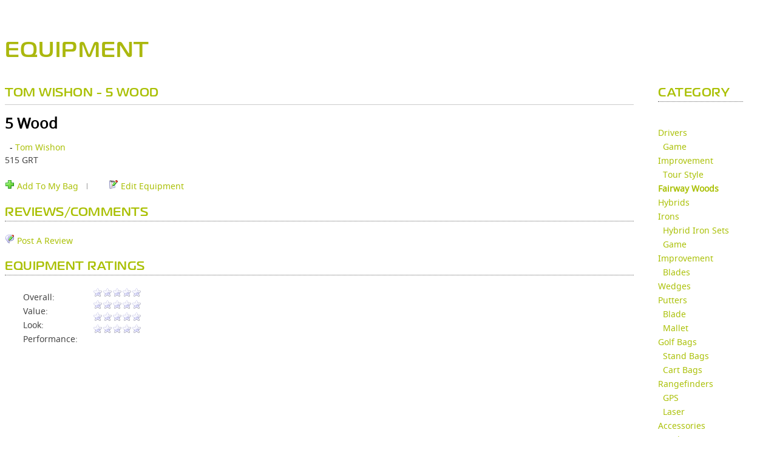

--- FILE ---
content_type: text/css
request_url: https://partners.skygolf.com/css/fonts.css
body_size: 2950
content:
/* Generated by Font Squirrel (http://www.fontsquirrel.com) on January 4, 2012 04:42:26 AM America/New_York */



@font-face {
    font-family: 'SansationRegular';
    src: url('/fonts/Sansation_Regular-webfont.eot');
    src: url('/fonts/Sansation_Regular-webfont.eot?#iefix') format('embedded-opentype'),
         url('/fonts/Sansation_Regular-webfont.woff') format('woff'),
         url('/fonts/Sansation_Regular-webfont.ttf') format('truetype'),
         url('/fonts/Sansation_Regular-webfont.svg#SansationRegular') format('svg');
    font-weight: normal;
    font-style: normal;

}

@font-face {
    font-family: 'SansationLight';
    src: url('/fonts/Sansation_Light-webfont.eot');
    src: url('/fonts/Sansation_Light-webfont.eot?#iefix') format('embedded-opentype'),
         url('/fonts/Sansation_Light-webfont.woff') format('woff'),
         url('/fonts/Sansation_Light-webfont.ttf') format('truetype'),
         url('/fonts/Sansation_Light-webfont.svg#SansationLight') format('svg');
    font-weight: normal;
    font-style: normal;

}

@font-face {
    font-family: 'SansationBold';
    src: url('/fonts/Sansation_Bold-webfont.eot');
    src: url('/fonts/Sansation_Bold-webfont.eot?#iefix') format('embedded-opentype'),
         url('/fonts/Sansation_Bold-webfont.woff') format('woff'),
         url('/fonts/Sansation_Bold-webfont.ttf') format('truetype'),
         url('/fonts/Sansation_Bold-webfont.svg#SansationBold') format('svg');
    font-weight: normal;
    font-style: normal;

}

@font-face {
    font-family: 'SansationLightLightItalic';
    src: url('/fonts/Sansation_Light_Italic-webfont.eot');
    src: url('/fonts/Sansation_Light_Italic-webfont.eot?#iefix') format('embedded-opentype'),
         url('/fonts/Sansation_Light_Italic-webfont.woff') format('woff'),
         url('/fonts/Sansation_Light_Italic-webfont.ttf') format('truetype'),
         url('/fonts/Sansation_Light_Italic-webfont.svg#SansationLightLightItalic') format('svg');
    font-weight: normal;
    font-style: normal;

}

@font-face {
    font-family: 'SansationItalic';
    src: url('/fonts/Sansation_Italic-webfont.eot');
    src: url('/fonts/Sansation_Italic-webfont.eot?#iefix') format('embedded-opentype'),
         url('/fonts/Sansation_Italic-webfont.woff') format('woff'),
         url('/fonts/Sansation_Italic-webfont.ttf') format('truetype'),
         url('/fonts/Sansation_Italic-webfont.svg#SansationItalic') format('svg');
    font-weight: normal;
    font-style: normal;

}

@font-face {
    font-family: 'SansationBoldItalic';
    src: url('Sansation_Bold_Italic-webfont.eot');
    src: url('Sansation_Bold_Italic-webfont.eot?#iefix') format('embedded-opentype'),
         url('Sansation_Bold_Italic-webfont.woff') format('woff'),
         url('Sansation_Bold_Italic-webfont.ttf') format('truetype'),
         url('Sansation_Bold_Italic-webfont.svg#SansationBoldItalic') format('svg');
    font-weight: normal;
    font-style: normal;

}



--- FILE ---
content_type: text/css
request_url: https://partners.skygolf.com/css/fonts/Magistral/stylesheet.css
body_size: 1277
content:
/* Generated by Font Squirrel (http://www.fontsquirrel.com) on January 4, 2012 04:38:37 AM America/New_York */

@font-face {
    font-family: 'Magistral-Medium';
    src: url('Magistral-Medium.eot');
    src: url('Magistral-Medium.eot?#iefix') format('embedded-opentype'),
         url('Magistral-Medium.woff') format('woff'),
         url('Magistral-Medium.ttf') format('truetype'),
         url('Magistral-Medium.svg#Magistral-Medium') format('svg');
    font-weight: normal;
    font-style: normal;
}


@font-face {
    font-family: 'Magistral-Book';
    src: url('Magistral-Book.eot');
    src: url('Magistral-Book.eot?#iefix') format('embedded-opentype'),
         url('Magistral-Book.woff') format('woff'),
         url('Magistral-Book.ttf') format('truetype'),
         url('Magistral-Book.svg#Magistral-Book') format('svg');
    font-weight: normal;
    font-style: normal;
}



@font-face {
	font-family: 'Magistral';
	src: url('/css/fonts/Magistral/Magistral-Medium.eot');
	src: local('O'), url('/css/fonts/Magistral/Magistral-Medium.woff') format('woff'), url('/css/fonts/Magistral/Magistral-Medium.ttf') format('truetype'), url('/css/fonts/Magistral/Magistral-Medium.svg') format('svg');
	font-weight: normal;
	font-style: normal;
}

--- FILE ---
content_type: text/css
request_url: https://partners.skygolf.com/css/fonts/Noto-Sans/stylesheet.css
body_size: 2360
content:
@font-face {
    font-family: 'Noto Sans';
    src: url('NotoSans-Regular.eot');
    src: url('NotoSans-Regular.eot?#iefix') format('embedded-opentype'),
         url('NotoSans-Regular.woff') format('woff'),
         url('NotoSans-Regular.ttf') format('truetype'),
         url('NotoSans-Regular.svg#noto_sansregular') format('svg');
    font-weight: normal;
    font-style: normal;

}

@font-face {
    font-family: 'Noto Sans-Regular';
    src: url('NotoSans-Regular.eot');
    src: url('NotoSans-Regular.eot?#iefix') format('embedded-opentype'),
         url('NotoSans-Regular.woff') format('woff'),
         url('NotoSans-Regular.ttf') format('truetype'),
         url('NotoSans-Regular.svg#noto_sansregular') format('svg');
    font-weight: normal;
    font-style: normal;

}

@font-face {
    font-family: 'noto_sansregular';
    src: url('NotoSans-Regular.eot');
    src: url('NotoSans-Regular.eot?#iefix') format('embedded-opentype'),
         url('NotoSans-Regular.woff') format('woff'),
         url('NotoSans-Regular.ttf') format('truetype'),
         url('NotoSans-Regular.svg#noto_sansregular') format('svg');
    font-weight: normal;
    font-style: normal;

}



@font-face {
    font-family: 'Noto Sans-Italic';
    src: url('NotoSans-Italic.eot');
    src: url('NotoSans-Italic.eot?#iefix') format('embedded-opentype'),
         url('NotoSans-Italic.woff') format('woff'),
         url('NotoSans-Italic.ttf') format('truetype'),
         url('NotoSans-Italic.svg#noto_sansitalic') format('svg');
    font-weight: normal;
    font-style: normal;

}


@font-face {
    font-family: 'Noto Sans-BoldItalic';
    src: url('NotoSans-BoldItalic.eot');
    src: url('NotoSans-BoldItalic.eot?#iefix') format('embedded-opentype'),
         url('NotoSans-BoldItalic.woff') format('woff'),
         url('NotoSans-BoldItalic.ttf') format('truetype'),
         url('NotoSans-BoldItalic.svg#noto_sansbold_italic') format('svg');
    font-weight: normal;
    font-style: normal;

}



@font-face {
    font-family: 'Noto Sans-Bold';
    src: url('NotoSans-Bold.eot');
    src: url('NotoSans-Bold.eot?#iefix') format('embedded-opentype'),
         url('NotoSans-Bold.woff') format('woff'),
         url('NotoSans-Bold.ttf') format('truetype'),
         url('NotoSans-Bold.svg#noto_sansbold') format('svg');
    font-weight: normal;
    font-style: normal;

}



--- FILE ---
content_type: text/css
request_url: https://partners.skygolf.com/css/datechooser.css?bn=535?bn=535
body_size: 777
content:
.dateChooser td {
    cursor:default;
    text-align:center;
}
.dateChooser td.dateChooserActive:hover {
    color:white;
    background:#0A246A;
}
.dateChooser td.dateChooserActiveToday {
    border: 1px solid red;
}
.dateChooser th {
    background: #aaa;
    color: white;
    width: 18px;
    border: none;
}
.dateChooser option, .dateChooser select {
    font-size:10px;
}
.dateChooser {
    border: 2px outset #aaa;
    background: white;
    padding: 1px;
}
.dateChooser table {
    width:160px;
}
.select-free {
	 position:absolute;
	 z-index: 5010;
	 cursor:pointer;
	 overflow:hidden;
	 width:33em;
}
.select-free iframe {
	 display:none;
	 display/**/:block;
	 position:absolute;
	 top:0;
	 left:0;
	 z-index:5009;
	 filter:mask();
	 width:3000px;
	 height:3000px
}


--- FILE ---
content_type: text/css
request_url: https://partners.skygolf.com/css/clubsg/jquery-ui-wizard.css?bn=535?bn=535
body_size: 2343
content:
.ui-wizard { position: relative; padding: .2em; zoom: 1; } /* position: relative prevents IE scroll bug (element with position: relative inside container with overflow: auto appear as "fixed") */
.ui-wizard .ui-wizard-nav { margin: .2em 0; padding: .2em .0em .2em; }
.ui-wizard .ui-wizard-nav li { list-style: none; float: left; position: relative; top: 1px; margin: 0 .2em 1px 0; border: 1 !important; padding: 0; white-space: nowrap; }
.ui-wizard .ui-wizard-nav li a { float: left; padding: 0.4em 1em; text-decoration: none; }
.ui-wizard .ui-wizard-nav li.ui-wizard-selected { margin-bottom: 0; background: url("images/ui-bg_glass_75_e6e6e6_1x400.png") repeat-x scroll 50% 50% #e6e6e6; }
.ui-wizard .ui-wizard-nav li.ui-wizard-selected a, .ui-wizard .ui-wizard-nav li.ui-state-disabled a, .ui-wizard .ui-wizard-nav li.ui-state-processing a { cursor: text; }
.ui-wizard .ui-wizard-nav li.ui-wizard-invalid { border-color: red; background: url("images/ui-bg_glass_85_fdebee_1x400.png") repeat-x scroll 50% 50% #fdebee; }
.ui-wizard .ui-wizard-nav li a, .ui-wizard.ui-wizard-collapsible .ui-wizard-nav li.ui-wizard-selected a { cursor: pointer; } /* first selector in group seems obsolete, but required to overcome bug in Opera applying cursor: text overall if defined elsewhere... */
.ui-wizard .ui-wizard-nav .ui-wizard-title { display:block; font-size: 1.8em; }
.ui-wizard .ui-wizard-nav .ui-wizard-description { }
.ui-wizard .ui-wizard-panel { display: block; border-width: 1; padding: 1em 1.4em; background: none; }
.ui-wizard .ui-wizard-panel.ui-wizard-invalid { border-color: red; }
.ui-wizard .ui-wizard-hide { display: none !important; }
.ui-wizard .ui-wizard-buttonpane { text-align: left; border-width: 1px 0 0 0; background-image: none; margin-top:1.0em  }
.ui-wizard .ui-wizard-buttonpane .ui-wizard-buttonset { float: right; }
.ui-wizard .ui-wizard-buttonpane button { margin: 0.8em 0 0 0.6em; cursor: pointer; }
.ui-wizard .ui-wizard-buttonpane .ui-wizard-message { margin: 1.1em 0 0 0.2em; font-size: 1.2em; font-weight: bold; color: #ea1f1f; }
.ui-wizard .ui-wizard-wait { opacity: .35; filter:Alpha(Opacity=35); background-image: none; }
.ui-wizard .ui-wizard-busyanim { float: left; margin: 0.8em 0 0 0.6em; }
.ui-wizard .ui-wizard-busyanim .ui-wizard-busyind { display: inline-block; background-color: rgb(161,217,180); }

--- FILE ---
content_type: text/css
request_url: https://partners.skygolf.com/css/jquery.contextmenu.css?bn=535?bn=535
body_size: 1491
content:
/**** JQuery Context Menu ****/
.contextMenu { position: absolute; width: 160px; z-index: 99999; border: solid 1px #CCC; background: #EEE; padding: 0px; margin: 0px; display: none; font-size: 8pt; }
.contextMenu LI { list-style: none; padding: 0px; margin: 0px; }
.contextMenu A { color: #333; text-decoration: none; display: block; line-height: 20px; height: 20px; background-position: 6px center; background-repeat: no-repeat; outline: none; padding: 1px 5px; padding-left: 28px; }
.contextMenu LI.hover A { color: #FFF; background-color: #3399FF; }
.contextMenu LI.disabled A { color: #AAA; cursor: default; }
.contextMenu LI.hover.disabled A { background-color: transparent; }
.contextMenu LI.separator { border-top: solid 1px #CCC; }
.contextMenu LI.edit A { background-image: url('http://www.skygolf.com/~/media/Images/Shot Tracking/page_white_edit.ashx'); }
.contextMenu LI.cut A { background-image: url('http://www.skygolf.com/~/media/Images/Shot Tracking/cut.ashx'); }
.contextMenu LI.copy A { background-image: url('http://www.skygolf.com/~/media/Images/Shot Tracking/page_white_copy.ashx'); }
.contextMenu LI.paste A { background-image: url('http://www.skygolf.com/~/media/Images/Shot Tracking/page_white_paste.ashx'); }
.contextMenu LI.delete A { background-image: url('http://www.skygolf.com/~/media/Images/Shot Tracking/page_white_delete.ashx'); }
.contextMenu LI.quit A { background-image: url('http://www.skygolf.com/~/media/Images/Shot Tracking/door.ashx'); }


--- FILE ---
content_type: text/css
request_url: https://partners.skygolf.com/css/buttons.css?bn=535?bn=535
body_size: 6391
content:
.gbutton, .gbutton a, .gbutton:hover, .gbutton a:hover { color: White; cursor: pointer; }

.gbutton 
{
    text-align: center;
    border-radius: 5px;.gbutton
    -moz-border-radius: 5px;   
    padding: 5px 12px;
    box-shadow: 1px 1px 2px #000;
    -webkit-box-shadow: 1px 1px 2px #000;
    border: 1px solid #000;
    border-top: 1px solid #505050; 
    border-left: 1px solid #505050; 
}
.gbutton:hover  
{    
    box-shadow: -1px -1px 2px #000; 
    -webkit-box-shadow: -1px -1px 2px #000;
    border: 1px solid #000;
    border-bottom: 1px solid #505050; 
    border-right: 1px solid #505050; 
	text-decoration:none;
}
.greyed-out
{
    opacity: 0.5;
    cursor: default !important;
}
.gbutton.no-shadow, .gbutton.no-shadow:hover { box-shadow: none; -webkit-box-shadow: none; border: 1px solid #505050; }

.gbutton a 
{
    display: inline-block;
    font-size: 12px;
    line-height: 24px; /* fontsize + padding + border */
}

.gbutton .icon 
{
    padding: 0;
    margin: 0;
    display: inline;
    position: relative;
    top: 4px;
}

.gbutton, .gbutton.blue 
{        
    background: #087eaf;
    color: white !important;      
}
.msie9 .gbutton, .msie9 .gbutton.blue { background-image: url(/images/ie9gradient.php?start=1b8ecd&stop=236c8f); }

.gbutton:hover, .gbutton.blue:hover
{      
    background: #087eaf;
}
.msie9 .gbutton:hover, .msie9 .gbutton.blue:hover {  background-image: url(/images/ie9gradient.php?start=236c8f&stop=1b8ecd);}

.gbutton.red
{   
    filter: progid:DXImageTransform.Microsoft.gradient(startColorstr='#C10000', endColorstr='#A10000', GradientType=0);
    background: -webkit-gradient(linear, left top, left bottom, color-stop(0%, #C10000), color-stop(80%, #A10000));
    background: -moz-linear-gradient(top, #C10000 0%, #A10000 80%);
    background: -ms-linear-gradient(top, #C10000, #A10000);
}
.msie9 .gbutton.red { background-image: url(/images/ie9gradient.php?start=C10000&stop=A10000); }
.gbutton.red:hover
{       
    filter: progid:DXImageTransform.Microsoft.gradient(startColorstr='#A10000', endColorstr='#C10000', GradientType=0);
    background: -webkit-gradient(linear, left top, left bottom, color-stop(0%, #A10000), color-stop(80%, #C10000));
    background: -moz-linear-gradient(top, #A10000 0%, #C10000 80%);
    background: -ms-linear-gradient(top, #A10000, #C10000);
}
.msie9 .gbutton.red:hover { background-image: url(/images/ie9gradient.php?start=A10000&stop=C10000); }

.gbutton.green
{   
    filter: progid:DXImageTransform.Microsoft.gradient(startColorstr='#69B417', endColorstr='#629217', GradientType=0);
    background: -webkit-gradient(linear, left top, left bottom, color-stop(0%, #69B417), color-stop(80%, #629217));
    background: -moz-linear-gradient(top, #69B417 0%, #629217 80%);
}
.msie9 .gbutton.green { background-image: url(/images/ie9gradient.php?start=69B417&stop=629217); }
.gbutton.green:hover
{       
    filter: progid:DXImageTransform.Microsoft.gradient(startColorstr='#629217', endColorstr='#69B417', GradientType=0);
    background: -webkit-gradient(linear, left top, left bottom, color-stop(0%, #629217), color-stop(80%, #69B417));
    background: -moz-linear-gradient(top, #629217 0%, #69B417 80%);
}
.msie9 .gbutton.green:hover { background-image: url(/images/ie9gradient.php?start=629217&stop=69B417); }

.gbutton.gray
{   
    color:black !important;
    filter: progid:DXImageTransform.Microsoft.gradient(startColorstr='#f0f0f0', endColorstr='#c0c0c0', GradientType=0);
    background: -webkit-gradient(linear, left top, left bottom, color-stop(0%, #f0f0f0), color-stop(80%, #c0c0c0));
    background: -moz-linear-gradient(top, #f0f0f0 0%, #c0c0c0 80%);
    background-image: linear-gradient(to bottom, #f0f0f0, #c0c0c0);
}
.msie9 .gbutton.gray { background-image: url(/images/ie9gradient.php?start=f0f0f0&stop=c0c0c0); }
.gbutton.gray:hover
{     
    color:black;  
    filter: progid:DXImageTransform.Microsoft.gradient(startColorstr='#c0c0c0', endColorstr='#f0f0f0', GradientType=0);
    background: -webkit-gradient(linear, left top, left bottom, color-stop(0%, #c0c0c0), color-stop(80%, #f0f0f0));
    background: -moz-linear-gradient(top, #c0c0c0 0%, #f0f0f0 80%);
    background-image: linear-gradient(to top, #f0f0f0, #c0c0c0);
}
.msie9 .gbutton.gray:hover { background-image: url(/images/ie9gradient.php?start=c0c0c0&stop=f0f0f0); }

.gbutton.flat-gray 
{
    filter: none;
    background: #989a99;
}
.gbutton.flat-gray:hover
{
    filter: none;
    background: #9FA49F;
}

.gbutton.disabled, .gbutton.disabled:hover
{
    cursor: default;
    filter: none;
    background: #989a99;
    color: #E1E1E1;
    box-shadow: none;
    -webkit-box-shadow: none;
    border: 1px solid #000;
    border-top: 1px solid #505050; 
    border-left: 1px solid #505050; 
}

/* it should be noted that the only browser that needs special attention here is IE, and in diffrent ways for each version */
html.msie9 .gbutton, html.msie9 .gbutton:hover  { filter: none; }
html.msie8 span.gbutton, 
html.msie8 span.gbutton:hover,
html.msie8 a.gbutton, 
html.msie8 a.gbutton:hover { display: inline-block; }
html.msie7 .gbutton, 
html.msie7 .gbutton:hover { display: inline-block; }

/*
from http://www.colorzilla.com/gradient-editor/ 
old                     background: rgb(30,87,153); 
FF3.6+                  background: -moz-linear-gradient(top, rgb(30,87,153) 0%, rgb(41,137,216) 50%, rgb(32,124,202) 51%, rgb(125,185,232) 100%); 
Chrome,Safari4+         background: -webkit-gradient(linear, left top, left bottom, color-stop(0%,rgb(30,87,153)), color-stop(50%,rgb(41,137,216)), 
                            color-stop(51%,rgb(32,124,202)), color-stop(100%,rgb(125,185,232)));
Chrome10+,Safari5.1+    background: -webkit-linear-gradient(top, rgb(30,87,153) 0%,rgb(41,137,216) 50%,rgb(32,124,202) 51%,rgb(125,185,232) 100%); 
Opera11.10+             background: -o-linear-gradient(top, rgb(30,87,153) 0%,rgb(41,137,216) 50%,rgb(32,124,202) 51%,rgb(125,185,232) 100%); 
IE10+                   background: -ms-linear-gradient(top, rgb(30,87,153) 0%,rgb(41,137,216) 50%,rgb(32,124,202) 51%,rgb(125,185,232) 100%); 
IE6-9                   filter: progid:DXImageTransform.Microsoft.gradient( startColorstr='#1e5799', endColorstr='#7db9e8',GradientType=0 ); 
W3C                     background: linear-gradient(top, rgb(30,87,153) 0%,rgb(41,137,216) 50%,rgb(32,124,202) 51%,rgb(125,185,232) 100%); 
*/

--- FILE ---
content_type: text/css
request_url: https://partners.skygolf.com/css/simple_tabs/tabs.css?bn=535
body_size: 1303
content:
ul.tabs {
	margin: 0;
	padding: 0px 1px;
	list-style: none;
	height: 32px; /*--Set height of tabs--*/
	width: 100%;
}

ul.tabs li {
	float: left;
	margin: 0;
	padding: 0;
	height: 31px; /*--Subtract 1px from the height of the unordered list--*/
	line-height: 31px; /*--Vertically aligns the text within the tab--*/
	border: 1px solid #999;
	border-left: none;
	margin-bottom: -1px; /*--Pull the list item down 1px--*/
	overflow: hidden;
	position: relative;
	background: #e0e0e0;
	width: 11%;
	text-align: center;
}

ul.tabs li a {
	text-decoration: none;
	color: #000;
	display: block;
	font-size: 1.2em;
	border: 1px solid #fff; /*--Gives the bevel look with a 1px white border inside the list item--*/
	outline: none;
	font-weight: bold;
}

ul.tabs li a:hover {
	background: #ccc;
}

html ul.tabs li.active, html ul.tabs li.active a:hover  { /*--Makes sure that the active tab does not listen to the hover properties--*/
	background: #fff;
	border-bottom: 1px solid #fff; /*--Makes the active tab look like it's connected with its content--*/
}

.tab_container {
	border: 1px solid #999;
	border-top: none;
	overflow: hidden;
	clear: both;
	float: left; width: 100%;
	background: #fff;
}
.tab_content {

	margin-top: 30px;
	font-size: 1.2em;
}


--- FILE ---
content_type: text/css
request_url: https://partners.skygolf.com/css/style360.css?bn=535
body_size: 33711
content:
#coolWinLoading {
	display: none;
}

#mainContent {
    display: inline-block;
    padding: 20px;
}

#skygolf_360_cloud {
	background: url('/images/sky/360-multi-device.jpg') no-repeat;
	height: 265px; 
	width: 415px;
	margin: 0 auto 30px auto;
	background-size: contain;
}

.pageTitle {
	font-family: Magistral;
	color: #abb80e;
	font-weight: bold;
	text-transform: uppercase;
	font-size: 20px;
	padding-bottom: 20px;
	display: inline-block;
}

input.sg360Button {
	background-color: #abb80e!important;
	border: none!important;
	border-radius: 5px!important;
	color: #fff!important;
	padding: 6px!important;
	font-size: 13px!important;
	text-transform: uppercase!important;
	font-weight: bold!important;
	text-align: center!important;
	cursor: pointer!important;
	height: 34px!important;
	width: 120px!important;
}

#myBags {
	padding-top: 25px;
	padding-left: 25px;
	padding-right: 50px;
	display: inline-block;
	width: 862px;
}

#myBags .bags {
	padding-left: 20px;
}

#myBags .bags .bag {
	border-bottom: 1px dotted #333333;
	display: inline-block;
	height: 30px;
	margin-bottom: 5px;
	width: 100%;
}
.bagName, .actionLink {
	display: inline-block;
	position: relative;
	width: 40%;
}

.ai {
    border: 1px solid #bed600;
	border-radius: 5px;
	padding: 0px 5px;
	margin-left: 5px;
	background: #bed600;
	position: absolute;
	right: 6px;
	margin-right: 10px;
	color: #fff;
}

.actionLink {
		width: 60%;
}

.bagName {
	padding-top: 5px;
	cursor: pointer;
	overflow: hidden;
    text-overflow: ellipsis;
}

.subTitle {
	-webkit-font-smoothing: subpixel-antialiased;
	font-family: Magistral;
	color: #333333;
	font-weight: bold;
	font-size: 18px;
	text-transform: uppercase;
	display: inline-block;
}

#overviewSection .subTitle {

	margin-top: 6px;
}

.rightAlign {
	float: right;
	padding-top: 8px;
}

.rightAlign a {
	color: #0099cc;
}
	
.centerAlign {
	text-align: center;
}

hr {
	border-color: #333333;
	margin: 5px 0 10px;
}

.group {
	display: block;
	width: 48%;
	padding-top: 10px;
	float: left;
	margin-top: 15px;
}

.left {
	float: left;
}

.right {
	float: right;
}

.groupTitle {
	display: inline-block;
	font-size: 18px;
}

.group .row {
	display: inline-block;
	width: 100%;
	margin-top: 5px;
	margin-bottom: 0px;
	border-bottom: 1px dotted #333333;
}

.group .hide {
	display: none;
}

#selectedBag {
	padding-top: 20px;
}

#selectedBag .subTitle{
	width: 100%;
}

.equipImage {
	border:1px solid #999999;
	float:left;
	margin-right:10px;
	margin-bottom:6px;
	width:100px;
	height:100px;
	padding:4px;
	text-align:center;
}
.action {
	padding: 15px 0px;
}

.group .innerContent {
	padding-left: 10px;
}

.icon {
	display: inline-block;
	width: auto;
	height: 16px;
	background-repeat: no-repeat;
	padding-left: 20px;
	cursor: pointer;
	color: #0099cc;
	line-height: 16px;
}

.icon:hover {
	text-decoration: underline;
}

.remove {
	background-image: url('/images/publish_x.png');
}

.add {
	background-image: url('/images/icons/16x16/w_add2.png');
}

.disableRemove {
	background-image: url('/images/icons/16x16/inactive-delete.png');
}
.newsIcon {
	background-image: url('/images/icons/16x16/news-icon.png');
}

.edit {
	background-image: url('/images/icons/16x16/edit-icon.png');
}

.renameBag {
	margin: 0 14px;
}

.save {
	background: url(/images/sprite.png) 0 -112px no-repeat;
}

.view {
	background-image: url('/images/icons/16x16/view.png');
}
/**Remove magnifier glass as baground for carousel**/
.view-display-id-sg360_front_slider {
	background-image: none;
}

.recycle {
	background-image: url('/images/icons/16x16/recycle2.png');
}

.question {
	background-image: url('/images/icons/16x16/help2.png');
}

.email {
	background-image: url('/images/icons/16x16/email-icon.png');
}

.back {
	background-image: url('/images/icons/16x16/arrow-left-icon.png');
}

.list {
	background-image: url('/images/icons/16x16/list.png');
}

.help {
	background-image: url('/images/icons/16x16/help.png');
}

.stat {
	background-image: url('/images/icons/16x16/w_chart.png');
}

.rate {
	background-image: url('/images/icons/16x16/w_star_blue.png');
}

.flag {
	background-image: url('/images/icons/16x16/flag_green.png');
}


.default {
	background-image: url('/images/icons/32x32/default-bag-large.png');
	height: 25px;
	width: 52px;
}

.waiting {
	background-image: url('/images/loader_.gif');
	height: 25px;
	width: 52px;
	background-repeat: no-repeat;
	background-size: 25px auto;
	display: inline-block;
	position: absolute;
	right: 0;
	top: -5px;
}

.smallIcon {
	display: inline-block;
	width: 10px;
	height: 10px;
	background-repeat: no-repeat;
	background-size: 10px;
}

.largeIcon {
	background-repeat: no-repeat;
	background-size: 25px auto;
	display: inline-block;
	position: absolute;
	right: 0;
	top: -5px;
}

.disable {
	color: #ccc;
	cursor: default;
}

.disable:hover {
	text-decoration: unset;
}

#clubList {
	background-color: #eeeeee;
	margin: 10%;
	width: 80%;
}

.editBagName {
	padding-top: 0px;
}

#clubList .bagName {
	font-size: 16px;
	padding: 10px;
	text-align: center;
	width: 100%;
}

#clubList .header {
	width: 100%;
	font-weight: bold;
	
}

#clubList .header div:first-child,
#clubList .rowClub div:first-child {
	padding-left: 20px;
	text-align: left;
	width: 48%;
}

#clubList .header div,
#clubList .rowClub div {
	display: inline-block;
	text-align: center;
	width: 20%;
	padding: 5px 0px;
}

.darkRow {
	background-color: #cccccc;
}

.rating {
	padding-top: 15px;
}

.rateBox {
	display: none;
	width: 174px;
	height: 85px;
	border: 1px solid #cccccc;
	position: absolute;
	background-color: #ffffff;
	padding: 5px 10px;
	z-index: 999;
}

.rateBox div {
	width: 90px;
	display: inline-block;
}
#chart-avgScore,
#chart-Fairway,
#chart-GIR,
#chart-Putting {width:239px;height:231px;display: table-cell;text-align: center;vertical-align: middle;/*text-shadow: 1px 1px #FFFFFF;*/color: #BBBBBB;}
.sectionChart .chart {width: 239px; display:inline-block;}
.sectionChart .chart:first-child {width: 172px; float: left;}
.sectionChart .chart .label {text-align:center;padding:5px;font-weight:bold;}
.space {height:10px;width:100%;display:inline-block;}

#chart-avgScore .avgScore {
	background-color: #40b3d9;
    color: #fff;
    font-size:32px;
    height: 120px;
    line-height: 120px;
    margin: 10px auto 22px;
    width: 120px;
	font-weight: bold;
}

#chart-avgScore #totalScore {
	border: 1px solid #999;
    border-radius: 5px;
    color: #274b6d;
    font-weight: bold;
    height: 30px;
    line-height: 30px;
    margin: 3px auto 0;
    width: 100px;
}

/*Home page*/

.statsSection {
	font-family: Magistral;
	font-weight: bold;
	background-color: #E7E7E7;
	display: inline-block;
	width: 100%;
	text-transform: uppercase;
	text-align: center;
	border-bottom: 2px solid #ccc;
	letter-spacing: 1.2px;
}

.statsSection .stats {
	border: 1px solid #979797;
	border-radius: 9px;
	float: left;
	height: 63px;
	margin: 15px 0px 15px 15px;
}

.statName {
	color: #abb80e;
}

.holePlayed {
	padding: 5px;
	width: 176px;
}

.holePlayed .statName {
	font-size: 15px;
}

.statBox .statName.hio {
	width: 107px;
}

.holePlayed .statValue {
	font-size: 28px;
	font-weight: normal;
}


.statsSection .stats:nth-child(2) {
	width: 745px;
	height: 64px;
}

.scoreCard {
	background-color: #cccccc;
	height: 44px;
	width: 117px;
	border-radius: 9px 0px 0px 9px;
	border-right: 1px solid #979797;
	padding: 10px;
	float: left;
}

.font24 {
	font-size: 24px;
}

.scoreCard div:nth-child(1) {
	font-size: 14px;
}

.scoreCard div:nth-child(2) {
	font-size: 17px;
}

.stat360Wrapper {
	display: -webkit-flex;
	display: flex;
	-webkit-flex-flow: row nowrap;
flex-flow: row nowrap;
	-webkit-justify-content: space-around;
	    justify-content: space-around;
}

.statBox {
	float: left;
	padding: 10px 11px;
	width: 98px;
}

.statBox.statBox360 {
	padding: 10px 6px;
	width: auto;
}

.statBox .statValue {
	font-size: 21px;
	font-weight: normal;
}

.statBox .statName {
	font-size: 12px;
}

.mainContent {
	margin-top: 20px;
	width: 100%;
}
.mainContent .column {
	width: 52%;
	float: left;
	padding-left: 20px
}

.mainContent .column:nth-child(2) {
	width: 42%;
}

.scoreList {
	width: 100%;
}

.scoreList .score {
	width: 100%;
	height: 50px;
	display: inline-block;
	position: relative;
}

.scoreList .score div {
	float: left;
}

.scoreList .score div:nth-child(1) {
	float: left;
	font-weight: bold;
	width: 100%;
}

.scoreList .score div:nth-child(2) {
	float: left;
	
}

.scoreList .score div:nth-child(3) {
	background-color: #ccc;
	float: right;
	font-weight: bold;
	height: 30px;
	position: absolute;
	right: 0;
	width: 30px;
	padding: 5px;
	border-radius: 6px;
	text-align: center;
	line-height: 30px;
	font-size: 20px;
}

.newsList {
	margin-bottom: 20px;
}

.newsList .news {
	margin-top: 15px;
	display: inline-block;
	width: 100%;
}

.articleThumbnail {
	width: 75px;
	height: 75px;
	float: left;
	margin-right: 15px;
}

.articleParagraph {
	padding: 5px 0px 5px 89px;
}

a.readMore {
	color: #abb80e;
    padding-top: 5px;
    text-decoration: underline;
    display: inline-block;
}

.score a {
	color: #000;
}

a.readMore:hover, .score a:hover {
	color: #0099cc;
	text-decoration: underline;
}

.learnMore {
	background-color: #abb80e;
	border-radius: 5px;
	color: #fff;
	height: 16px;
	padding: 6px;
	width: 88px;
	font-size: 13px;
	text-transform: uppercase;
	font-weight: bold;
	text-align: center;
	margin: 10px 0px 15px;
	cursor: pointer;
}
/*End Home page*/

/* Login page and Reset password */
#signin h1.pageTitle.font24 {font-size: 24px;}
#signin .box {width: 450px;}
#signin #login_container, #create_container { 
  border: 1px solid #e2e2e2; 
  background: none; 
	display: block;
	width: 405px;
	height: 185px;
}
#signin #login_container h2, #create_container h2 {color: #555555; font-size: 16px;}

#signin #login_container .waiting, #signin #login_container .loginerr {
	position: absolute;
	left: 0;
	top: 0;
	width: 425px;
	height: 110px;
	margin: 0;
}

#signin #login_container input {width: 260px;}

#signin #login_container label {width: 120px;}
#signin label,
#signin label span,
#signin legend span {color: #777; font-size: 14px !important;}

#signin .button,
#resetpass input[type="button"],
#resetpass a.btn span,
#resetpass #screenFifth .button {
	 cursor:pointer;
	 border: none;
	 border-radius: 4px;
	 text-align:center;
	 padding-top:undefinedpx;
	 padding-bottom:undefinedpx;
	 font-size:16px;
	 font-family: 'Open Sans';
	 font-weight:bold;
	 color:#ffffff;
	 background: #848484;
	 -webkit-filter: none;
	         filter: none;
	 box-shadow: none;
	 display: block;
	 margin: 5px auto;
	 width: 265px;
	 text-transform: uppercase;
}

#resetpass #screenFifth .button,
#resetpass #screenSixth .button {background: #abb80e; margin: 0;}
#resetpass #screenFifth .button *, #resetpass #screenSixth .button * {color: #fff;}
	
#signin .button *,
#resetpass input[type="button"] * {
	text-shadow: none;
}

#signin .button:hover,
#resetpass input[type="button"]:hover,
#resetpass a.btn span:hover {
	background: #abb80e;
}

#signin .note {font-size: 14px;}
#signin .note.in-middle {height: 81px;}
#signin a.note {color: #0000f0;}

/* Reset password */
#resetpass h1.subTitle {font-size: 18px;}
#resetpass h2 {color: #555555; font-size: 16px;}
#resetpass .maintextarea * {color: #777; font-size: 14px;}
#resetpass .genericformdiv ul.reset_help li {padding: 3px 0 0 20px;}
#resetpass .genericformdiv ul.reset_help a, #resetpass .genericformdiv ul.reset_help a span {color: #0099cc;}
#resetpass .maintextarea .button_link_blue a .text {color: #fff;}
#resetpass .genericformdiv .labelli {text-align: left; width: auto;}
#resetpass .genericformdiv .genericcheckboxli {width: auto;}
#resetpass .genericsubmitdiv {margin-left: 0;}
#resetpass .genericformdiv input[type="text"] {width: 260px;}
#resetpass input[type="button"] {display: inline-block; height: 32px!important; padding: 5px 40px; margin-right: 50px;}
#resetpass a.btn {display: inline-block; margin-top: 12px;}
#resetpass a.btn span {padding: 5px 40px;}
/* End Password */

/*Begin Score*/
#scorecardContainer {
	padding: 0 23px 12px 18px;
	background: url('/images/clubsg/score/scorecard_background.png');
}

#scorecardHeader {
	background: url('/images/clubsg/score/scorecard_header.png');
	width: 940px;
	height: 25px;
}

#scorecardFooter {
	background: url('/images/clubsg/score/scorecard_footer.png');
	width: 940px;
	height: 55px;
}

#scorecardBackground {
	background: url('/images/clubsg/score/scorecard_footer.png');
}

#scorecardUsername {
	float: left;
	width: 30%;
	font-size: 18px;
	font-weight: bold;
	margin-bottom: 22px;
}

#scorecardRightInfoContainer {
	float: right;
	text-align: right;
	width: 65%;
	font-size: 18px;
	font-weight: bold;
}

#scorecardUsername a {
	color: black;
}

#scorecardCourseName a {
	color: black;
}
#holevueContainer {

	padding: 10px;
	background: #ccc;
	position: relative;
	width: 311px;
	height: 410px;
}

#holevue {

	margin-left: auto;
	margin-right: auto;
}

#hole_selector_container {

	height: 410px;
	margin-bottom: 30px;
}

#hole_selector_container > div {

	width: 33%;
	text-align: center;
}

#hole_selector_container .value {
	
	font-size: 28px;
	font-weight: bold;
	margin-right: 25px;
	height: 30px;
}

#hole_selector_desc {

	margin-top: 10px;
}

#hole_selector_container .title {

	font-size: 15px !important;
	float: none !important;
	font-weight: bold;
	margin-top: 25px;
}

#holevue div.page {

	width: 165px;
	height: 300px;
}

#holevue .slider .content {
	
	position: relative;	
}

#holeVueFull .fullPage,
#holevue .page {

	float: left;
	background-repeat: no-repeat;
	background-size: cover;
}

#holeVueFull .slider,
#holevue .slider {

    display: inline-block;
    overflow: hidden;
    background: url("/images/loader.gif") no-repeat scroll center center rgba(0, 0, 0, 0);
}

#lblLastUpdate {
    color: #ccc;
    font-size: 11px;
    height: auto;
    left: 0;
    position: absolute;
    text-shadow: 1px 1px 1px #000;
    bottom: 4px;
    width: 100%;
    z-index: 999;
    display: none;
}

#btnEditHoleVue {

	background: #abb80e;
	padding: 10px;
	border-radius: 8px;
	margin-top: 20px;
	width: 154px;
	margin-left: auto;
	margin-right: auto;
	font-size: 15px;
	font-weight: bold;
	color: white;
	cursor: pointer;
}

#holevueNumContainer {

	text-align: center;
	font-weight: bold;
	font-size: 18px;
	margin-bottom: 10px;
}

.controlContainer {

	margin-left: 85px;
	margin-top: 8px;
}

.controlNumber {
	
	border: 1px solid grey;
    color: #fff;
    display: inline-block;
    font-size: 30px;
    height: 30px;
    width: 30px;
	text-align: center;
	cursor: pointer;
}

.controlNumber.increase {
	background-image: url("/images/icons/16x16/plus_black.png");
    background-position: 50% 50%;
    background-repeat: no-repeat;
    background-size: 16px auto;
}

.controlNumber.decrease {
	background-color: #EAEAEA;
	background-image: url("/images/icons/16x16/minus_black.png");
    background-position: 50% 50%;
    background-repeat: no-repeat;
    background-size: 16px auto;
}

.holevueStats {
	text-align: center;
	display: inline-block;
	vertical-align: top;
	height: 30px;
	width: 61px;
	border: 1px solid grey;
}

.holevueStats .textbox {
	margin: 0 20px;
}

.combobox {
	height: 40px;
	width: 55px;
	font-size: 28px;
	padding: 2px 14px;
	background-image: url("/images/icons/arrow_down.png");
    background-position: 90% 50%;
    background-repeat: no-repeat;
    background-size: 10px auto;
    border: 1px solid #ccc;
    border-radius: 2px;
    cursor: pointer;
    margin: 2px;
    text-align: left;
}

#lblHoleFairway {

	margin-left: 21px;
}

#lblHoleFairway img {
	margin: 10px 21px 8px 0;
}

.editBox {
	background-color: #ffffff;
    border: 1px solid #afc603;
    display: none;
    margin: 0 3%;
    padding: 0px;
    position: fixed;
    top: 235px;
    left: 500px;
    width: 36%;
	z-index: 99999;
	text-align: center;
}

.editBox .number {
	background-color: #fff;
    border: 1px solid #ccc;
    border-radius: 3px;
    color: #000;
    cursor: pointer;
    display: inline-block;
    font-size: 18px;
    font-weight: bold;
    height: 40px;
    line-height: 30px;
    margin: 5px;
    padding: 5px;
    text-align: center;
    width: 41px;
    float: none!important;
}

.editBox .fairway {
	width: 55px;
	height: 58px;
}

.editBox .number:hover,
.controlNumber:hover,
.editBox .number.selected {
	background-color: #afc603;
    border: 0px solid #afc603;
}
.editBox .title{
	background-color: #afc603;
    color: #fff;
    font-size: 18px!important;
    padding: 5px;
    text-align: center;
    float: none!important;
    margin-right: 0!important;
}

/*End Score*/

/*#search box container*/
.search-container {
	position: absolute;
	top: 53px;
	right: 145px;
	width: auto;
	display: none;
}
.search-container form {
	display: -webkit-flex;
	display: flex;
	-webkit-justify-content: space-between;
justify-content: space-between;
}
.search-container .input-group {
	display: -webkit-flex;
	display: flex;
}
.search-container #search-icon {
	position: absolute;
	top: 9px;
	left: 9px;
	font-size: 20px;
	color: silver;
	font-weight: 200;
}
.search-container .input-group input, .search-container .input-group select {
	margin: 0;
}
.search-container .input-group input {
	padding-left: 35px;
	border-right: 0;
	border-top-right-radius: 0;
	border-bottom-right-radius: 0;
	width: 250px;
}

.search-container .input-group input:focus {
    border-right: 0;
    box-shadow: none;
    outline: none;
}

.search-container button {
	margin-left: 10px;
    margin-right: 0px;
    height: 36px;
    margin-top: 4px;
}

.search-container .input-group select::-ms-expand {
	display: none; /* hide the default arrow in ie10 and ie11 */
}
.search-container .input-group select {
	-webkit-appearance: none;
	-moz-appearance: none;
	appearance: none;       /* remove default arrow */
	background-image: url('//marketing2.skygolf.com/www/INT/sites/default/files/arrow-down.svg');   /* add custom arrow */
	background-repeat: no-repeat;
	background-position: right 8px center;
	border-left: 0;
	position: relative;
	height: 100%;
	border-top-left-radius: 0;
	border-bottom-left-radius: 0;
	text-align: center;
	padding-right: 25px;
	padding-left: 5px;
}
.search-container .input-group #select-wrapper {
	height: 42px;
	position: relative;
}
.search-container .input-group #select-wrapper::before {
	content: '';
	height: 20px;
	width: 1px !important;
	background-color: #dbdbdb;
	top: 12px;
	left: 0;
	position: absolute;
	z-index: 1;
}
.search-container .ui-autocomplete {
	top: 41px !important;
	max-height: 200px !important;
	overflow-y: auto;
	overflow-x: hidden;
	width: 405px;
	height: auto !important;
}
.search-container .ui-autocomplete table {
	width: 100%;
    table-layout: fixed;
}

.search-container .ui-autocomplete table th {
	color: #333;
    text-align: left;
    font-weight: bold;
}

.search-container .ui-autocomplete table td a {
    display: block;
    width: 100%;
    text-overflow: ellipsis;
    overflow: hidden;
}

.search-container .ui-autocomplete table tr:nth-child(even) {
	background: #F1F1F1;
}

.search-container #advanced-search-id {
	position: absolute;
	bottom: -25px;
	width: auto;
	white-space: nowrap;
	right: 0px;
	color: #2323e0;
	font-size: 13px;
}
.search-container .ui-autocomplete-loading { background:url('../images/loader_16.gif') no-repeat right 10px center }

#searchResultsContainer {
	min-height: 350px;
}
#word-list {
	background-color: #efecec;
	border: 1px solid #a5a3a3;
	color: #888;
	font-size: 14px;
	display: none;
	max-height: 300px;
	max-width: 318px;
	overflow-y: auto;
	position: absolute;
	z-index: 9999;
	left: 0;
	top: 100%;
}
.listItem {
    padding: 9px;
    z-index: 9999;
}
.currentListItem, .listItem:hover {
    background: #f4f272 !important;
}

#gmap-container {
    width: 275px;
    height: 195px;
    float: right;
    margin-top: 136px;
}
#gmap-container #gmap {
    width: 100%;
    height: 100%;
}

#extendSearch {
    width: 100%;
    height: 50px;
    background-image: url("/images/loading_icon.gif") !important;
    background-position: 50% 50% !important;
    background-repeat: no-repeat !important;
    background-size: 96px 16px;
    display: none;
}

#searchResults {
    display: -webkit-flex;
    display: flex;
    -webkit-justify-content: baseline;
 justify-content: baseline;
    -webkit-flex-wrap: wrap;
        flex-wrap: wrap;
}
.userWrap {
    margin-bottom: 30px;
    -webkit-flex: 0;
         flex: 0 1 33%;
}
.userWrap img {
    float: left;
    margin-right: 10px;
}
#endoflist {
    display: none;
    width: 100%;
    height: auto;
    text-align: center;
}
.showOnSearch {
	display: none;
	margin-top: 29px;
}
/* end search */
/* settings button */
#my360settingsbtn {
	position: absolute;
  top: 0px;
  right: -145px;
  width: auto;
}
#my360settingsbtn .buttonHS {
  padding: 9px;
	font-weight: bold;
  margin-right: 0;
}
#my360settingsbtn::before {
	content: '';
  height: 32px;
  width: 2px;
  background-color: #dbdbdb;
  top: 6px;
  left: -5px;
  position: absolute;
  z-index: 1;
}
#my360settingsbtn .fa-gear{
	margin-right: 4px;
}
#my360settingsbtn a{
	text-decoration: none;
}
/* settings button end */
/* dashboard profile */
#user-profile-section {
	margin-top: 38px;
	position: relative;
	display: block;
	height: auto;
}
#user-profile-section .user-profile-info {
	display: -webkit-flex;
	display: flex;
	-webkit-justify-content: space-between;
justify-content: space-between;
	margin-bottom: 20px;
	height: auto;
}
#user-profile-section .user-profile-info input, #user-profile-section .user-profile-info select, #user-profile-section .user-profile-info textarea {
	padding: 5px;
	width: 100%;
	box-sizing: border-box;
	height: 32px;
	margin-bottom: 10px;
}
#user-profile-section .user-profile-info.edit-mode {
	-webkit-flex-direction: column;
	flex-direction: column;
	height: 100%;
	display: block;
}
#user-profile-section .user-profile-info > div{
	-webkit-flex: 1;
		 flex: 1 50%;
		 height: 100%;
		 display: block;
}
#user-profile-section .user-profile-info ul li {
	display: -webkit-flex;
	display: flex;
	-webkit-justify-content: space-between;
justify-content: space-between;
	margin-bottom: 5px;
    overflow-x: hidden;
}
#user-profile-section .user-profile-info ul li div {
	-webkit-flex: 0;
	     flex: 0 auto;
	text-align: left;
	font-size: 14px;
}

#user-profile-section .user-profile-info .label-name {
	vertical-align: middle;
	font-size: 13px;
	width: 145px;
}

#user-profile-section .user-profile-info .label-value {
	width: auto;
	font-size: 14px;
}

#user-profile-section .label-value-edit {
	display: none;
	position: relative;
}

#user-profile-section .user-profile-info .label-value-edit .input-group {
	display: -webkit-flex;
	display: flex;
}
#user-profile-section .user-profile-info .brands_dd {
	width: 127px;
	position: relative;
}

#user-profile-section .user-profile-info .brands_dd select {
	height: 32px !important;
	margin: 0;
}

#user-profile-section .user-profile-info .label-value-edit .input-group .brands_dd::before {
	content: '';
	position: absolute;
	height: 70%;
	width: 1px;
	background-color: #e4e4e4;
	left: 0;
	z-index: 1;
	top: 4px;
}

#user-profile-section .user-profile-info .label-value-edit .input-group select::-ms-expand {
	display: none;
}

#user-profile-section .user-profile-info .label-value-edit .input-group select {
	-webkit-appearance: none;
	-moz-appearance: none;
	appearance: none;
	/* remove default arrow */
	background-image: url('//intclubsg.skygolf.com/images/language_down_arrow.gif');
	/* add custom arrow */
	background-repeat: no-repeat;
	background-position: right 8px center;
	position: relative;
	height: 100%;
	border-top-left-radius: 0;
	border-bottom-left-radius: 0;
	text-align: center;
	padding-right: 25px;
	padding-left: 5px;
	width: 100%;
}

#user-profile-section .user-profile-info .label-value-edit .input-group > div:first-child {
	flex: 2;
	-webkit-flex: 2;
	-webkit-flex-grow: 2;
	flex-grow: 2;
}

#user-profile-section .user-profile-info .label-value-edit .input-group > div:last-of-type {
	flex:5;
	-webkit-flex: 5;
	-webkit-flex-grow: 5;
	flex-grow: 5;
}

#user-profile-section > * {
	font-size: 14px !important;
	box-sizing: border-box;
}

#user-profile-section .user-profile-info .label-value-edit .ui-autocomplete {
	top: 100% !important;
	height: auto !important;
	max-height: 200px;
	overflow: auto;
	background: white;
	width: 100%;
}

#user-profile-section .user-profile-info .label-value-edit .ui-autocomplete table {
	width: 100%;
	table-layout: fixed;
}

#user-profile-section .user-profile-info .label-value-edit .ui-autocomplete table th {
	color: #333;
	text-align: left;
	font-weight: bold;
}

#user-profile-section .user-profile-info .label-value-edit .ui-autocomplete table td a {
	display: block;
	width: 100%;
	text-overflow: ellipsis;
	overflow: hidden;
}

#user-profile-section .user-profile-info .label-value-edit .ui-autocomplete table tr:nth-child(even) {
	background: #F1F1F1;
}

#user-profile-section .user-profile-info .label-value-edit .ui-autocomplete-loading { background:url('../images/loader_16.gif') no-repeat right 10px center }

#user-profile-section .user-profile-info .label-value-edit .ui-autocomplete a{
	white-space: nowrap;
}

#user-profile-section .user-profile-body p {
	font-size: 13px !important;
}

#user-profile-section textarea {
	width: 97.5%;
	height: 200px;
	margin-bottom: 5px;
	font-family: 'Noto Sans';
}

#user-profile-section select:invalid {
	color: #333;
}

#user-profile-section select[value=""][disabled] {
	display: none;
}

#user-profile-section #bio_txt {
	display: block;
	height: auto;
	overflow: hidden;
}

#user-profile-section #bio_txt #read_more_bio, #user-profile-section #bio_txt #read_less_bio {
	white-space: nowrap;
	cursor: pointer;
	color: #0000ee !important;
}

#user-profile-section .save-editing, #user-profile-section .cancel-editing {
	color: #0000ee;
}

.user-profile-row {
	display: -webkit-flex;
	display: flex;
	-webkit-justify-content: center;
	        justify-content: center;
	margin-bottom: 5px;
	min-height: 20px;
}

.user-profile-row>div:last-child {
	-webkit-flex: 4;
	flex: 4;
}

#nineteenth-hole-section {
	margin: 0 0 60px 0;
}

.feed-wrapper {
	display: none;
	-webkit-justify-content: space-between;
justify-content: space-between;
	margin-bottom: 25px;
}

.feed-wrapper.show {
	display: -webkit-flex;
	display: flex;
}

.feed-wrapper>.feed-icon {
	margin-right: 0px;
	display: -webkit-flex;
	display: flex;
	-webkit-justify-content: center;
	justify-content: center;
	-webkit-align-items: center;
	align-items: center;
	-webkit-flex: 0 0 90px;
	flex: 0 0 90px;
}

.feed-wrapper > .feed-content {
	flex: 1;
	-webkit-flex: 1;
	        -webkit-flex-grow: 1;
	     flex-grow: 1;
}

.feed-wrapper>.feed-content>.feed-body,
.feed-wrapper>.feed-content>.feed-body b,
.feed-wrapper>.feed-content>.feed-body a {
	font-size: 14px;
	font-weight: normal !important;
	color: #666666;
}

.feed-wrapper>.feed-content>.feed-body {
	line-height: 22px;
}

/*.feed-wrapper>.feed-content>.feed-body br {
	display: none;
}*/

.feed-wrapper .feed-title {
	font-size: 14px;
	margin-bottom: 2px;
}

.feed-wrapper .feed-footer {
	display: -webkit-flex;
	display: flex;
	-webkit-justify-content: space-between;
justify-content: space-between;
	font-size: 14px;
}

.feed-wrapper .feed-footer .left-col {
	font-size: 14px;
}

.feed-wrapper .feed-footer .right-col {
	font-size: 14px;
}

.feed-wrapper .feed-footer a {
	color: #2323e0;
}
#user_sex_txt {
	text-transform: capitalize;
}

.dirtyField {
	background: lightyellow !important;
}

.course-search .search-icon {
	position: absolute;
	top: 10px;
	left: 10px;
	color: silver;
}

.course-search .search-icon + input {
	padding-left: 30px !important;
}

.sgEquipmentContainer .search-icon {
	position: absolute;
	top: 10px;
	left: 10px;
	color: silver;
	z-index: 1;
}
.sgEquipmentContainer .sgicon-group {
	position: relative;
}
.sgEquipmentContainer .search-icon + input {
	padding-left: 30px !important;
}

.sgEquipmentContainer input[type=text].allowDropDown {
	padding-right: 25px;
}

.dropdownArrow {
	display: none;
	position: absolute;
	right: 10px;
	top: 8px;
	cursor: pointer;
}

#user-profile-form.loadingProfile::before {
	content: '';
	position: absolute;
	width: 100%;
	height: 100%;
	background-color: rgba(255, 255, 255, 0.8);
	z-index: 1;
}

#user-profile-form.loadingProfile::after {
	content: 'Loading profile...';
	position: absolute;
	top: 50%;
	left: 50%;
	color: #333;
	z-index: 1;
	font-size: 22px;
	-webkit-transform: translate(-50%, -50%);
	    transform: translate(-50%, -50%);
}

#user-profile-form input:invalid {
  box-shadow: 0px 0px 2px red;
}

.invalidCourse, .invalidEquipment, .invalidInput {
	box-shadow: 0px 0px 2px red !important;
}

/* end dashboard profile */

/* Flex Tables */
.flex-table {
	width: 100%;
	display: -webkit-flex;
	display: flex;
	-webkit-flex-direction: column;
	flex-direction: column;
}

.flex-table .flex-table-row {
	width: 100%;
	display: -webkit-flex;
	display: flex;
	-webkit-flex-flow: row nowrap;
	flex-flow: row nowrap;
}


.flex-table .flex-table-row:not(.flex-table-header):hover {
	background-color: #fcfce3!important;
}


.flex-table .flex-table-row.flex-table-header {
	background-color: #aac005;
	font-weight: bold;
	color: #ffffff;
	box-sizing: border-box;
	border-radius: 5px 5px 0px 0px;
}

.flex-table .flex-table-row.flex-table-header .flex-table-item {
	font-size: 13px;
	text-transform: uppercase;
}

.flex-table .flex-table-row .flex-table-item {
	display: -webkit-flex;
	display: flex;
	text-align: left;
	-webkit-align-items: center;
	align-items: center;
	-webkit-flex-grow: 1;
	flex-grow: 1;
	padding: 9px 5px;
	-webkit-flex-basis: 0;
	        flex-basis: 0;
	font-size: 13px;
	border-right: 1px solid #ccc;
	border-bottom: 1px solid #ccc;
}

.flex-table .flex-table-header .flex-table-item  {
	border-right: none;
}

.flex-table .flex-table-row:first-child .flex-table-item:first-child {
	border-radius: 5px 0px 0px 0px;
}

.flex-table .flex-table-row:first-child .flex-table-item:last-child {
	border-radius: 0px 5px 0px 0px;
}

.flex-table .flex-table-row:last-child .flex-table-item:first-child {
	border-radius: 0px 0px 0px 5px;
}

.flex-table .flex-table-row:last-child .flex-table-item:last-child {
	border-radius: 0px 0px 5px 0px;
}

.flex-table .flex-table-row .flex-table-item:first-child {
	border-left: 1px solid #ccc;
	max-width: 80px;
	overflow: hidden;
}

.flex-table .flex-table-row .flex-table-item:last-child {
	max-width: 80px;
}

.flex-table .flex-table-row .flex-table-item.item-center {
	        -webkit-justify-content: center;
	     justify-content: center;
}

.flex-table .flex-table-row .flex-table-item.item-right {
	-webkit-justify-content: flex-end;
justify-content: flex-end;
}

.flex-table .flex-table-row .flex-table-item.flex-table-grow-2 {
	/*-webkit-flex: 2;*/
	-webkit-flex-grow: 2;
	flex-grow: 2;
}

.flex-table .flex-table-row .flex-table-item.flex-table-grow-3 {
	-webkit-flex-grow: 3;
	flex-grow: 3;
}

.flex-table .flex-table-title {
	background-color: #798700;
	color: white;
	font-weight: bold;
	display: inline-block;
box-sizing: border-box;
}

.box-style {
	font-size: 20px;
	font-weight: bold;
	letter-spacing: 1px;
	color: white !important;
	background: #77787b !important;
	border-radius: 3px;
	border-bottom: 5px solid #aac005 !important;
	width: 100%;
	height: 55px;
	display: -webkit-flex !important;
	display: flex !important;
	-webkit-align-items: center;
	align-items: center;
	-webkit-justify-content: center;
	justify-content: center;
}
#friends_invite_banner_div {
	background: url('/images/clubsg/invite-a-friend.jpg') no-repeat;
	width: 275px;
	height: 125px;
	margin-bottom: 35px;
}

.loaderCSS {
	border: 16px solid #f3f3f3; /* Light grey */
	border-top: 16px solid #b0c704; /* green */
	border-radius: 50%;
	width: 100px;
	height: 100px;
	animation: spin 2s linear infinite;
	margin: auto;
}
  
@keyframes spin {
	0% { transform: rotate(0deg); }
	100% { transform: rotate(360deg); }
}

--- FILE ---
content_type: text/css
request_url: https://partners.skygolf.com/css/sgModalWindow.css?bn=535
body_size: 2154
content:
.sgDialog {
    position: fixed;
    top: 0;
    left: 0;
    width: 100vw;
    height: 100vh;
    z-index: 2;
    display: inline-block;
}
.sgDialogOverlay {
    position: absolute;
    top: 0;
    left: 0;
    width: 100vw;
    height: 100vh;
    background: rgba(0,0,0,0.8);
}
.sgDialogContent {
    position: absolute;
    width: auto;
    height: auto;
    background: white;
    border-radius: 3px;
    top: 50%;
    left: 50%;
    transform: translate(-50%, -50%);
    box-shadow: 0px 0px 10px rgba(0,0,0,0.4);
    min-width: 960px;
    min-width: 300px;
    overflow: hidden;
	text-align: center;
}
.sgDialogBody
{
    padding: 1rem 1.8em;
}
.sgDialogBody div, .sgDialogBody span
{
    color: #666 !important;
    font-weight: normal !important;
}

.sgDialogBody .container {
    width: auto !important;
}

.sgDialogBody #content {
    min-height: auto !important;
	text-align: left;
    margin: 0 !important;
}

.sgDialogTitleBar
{
    background: #aac005;
    padding: 5px 20px;
    color: white;
    font-size: 1.2em;
    position: relative;
}

.sgDialogTitleBar > p
{
    margin: 0;
    padding: 0;
    color: #fff !important;
    font-size: 1.5rem;
}
.sgDialogClose {
    position: absolute;
    top: 0;
    right: 0;
    color: #FFF;
    font-size: 14px;
    cursor: pointer;
    font-weight: bold;
    padding: 10px 13px;
    box-sizing: border-box;
    background: #aac005;
    transition: 0.335s all linear;
    height: 100%;
}

.sgDialogClose:hover {
    background: #8c9e04;
}

.button.privacy {
	margin-bottom: 20px!important;
    float: right;
    margin-right: 25px !important;
}

/** privacy settings **/
#privacy-content {
    display: flex;
    justify-content: space-between;
}

#privacy-content #content {
    margin: 0 !important;
}

#privacy-content #left-content {
    flex: 0 auto;
    display: flex;
    flex-direction: column;
    justify-content: center;
}

#privacy-content #privacy-icon {
    transform: translateY(15px);
}

#privacy-content #right-content {
    width: 450px;
    margin-left: 30px;
}

--- FILE ---
content_type: application/javascript
request_url: https://partners.skygolf.com/js/jquery.ui.wizard.js
body_size: 35165
content:
/*
 * jQuery UI Wizard 1.8.16
 *
 * Copyright 2011, AUTHORS.txt (http://jqueryui.com/about)
 * Dual licensed under the MIT or GPL Version 2 licenses.
 * http://jquery.org/license
 *
 * http://docs.jquery.com/UI/Wizard
 *
 * Depends:
 *	jquery.ui.core.js
 *	jquery.ui.widget.js
 */
(function( $, undefined ) {

var tabId = 0,
	listId = 0;

function getNextTabId() {
	return ++tabId;
}

function getNextListId() {
	return ++listId;
}

// support for jQuery 1.3.2 - handle common attrFn methods for dialog
attrFn = $.attrFn || {
    val: true,
    css: true,
    html: true,
    text: true,
    data: true,
    width: true,
    height: true,
    offset: true,
    click: true
};

$.widget( "ui.wizard", {
	options: {
		add: null,
		ajaxOptions: null,
		cache: false,
		cookie: null, // e.g. { expires: 7, path: '/', domain: 'jquery.com', secure: true }
		collapsible: false,
		disable: null,
		disabled: [],
		enable: null,
		event: "click",
		fx: null, // e.g. { height: 'toggle', opacity: 'toggle', duration: 200 }
		idPrefix: "ui-wizard-",
		load: null,
		panelTemplate: "<div></div>",
		remove: null,
		select: null,
		show: null,
		spinner: "<em>Loading&#8230;</em>",
		tabTemplate: "<li><a href='#{href}'><span>#{label}</span></a></li>",
        stepLabel: "Step",
        nextLabel: "Next",
        previousLabel: "Previous",
        cancelLabel: "Cancel",
        finishedLabel: "Finished",
        validation: {},
        titles: true,
        next: null,
        cancel: null
	},

	_create: function() {
		this._tabify( true );
	},

	_setOption: function( key, value ) {
		if ( key == "selected" ) {
			if (this.options.collapsible && value == this.options.selected ) {
				return;
			}
			this.select( value );
		} else {
			this.options[ key ] = value;
			this._tabify();
		}
	},

	_tabId: function( a ) {
		return a.title && a.title.replace( /\s/g, "_" ).replace( /[^\w\u00c0-\uFFFF-]/g, "" ) ||
			this.options.idPrefix + getNextTabId();
	},

	_sanitizeSelector: function( hash ) {
		// we need this because an id may contain a ":"
		return hash.replace( /:/g, "\\:" );
	},

	_cookie: function() {
		var cookie = this.cookie ||
			( this.cookie = this.options.cookie.name || "ui-wizard-" + getNextListId() );
		return $.cookie.apply( null, [ cookie ].concat( $.makeArray( arguments ) ) );
	},

	_ui: function( tab, panel ) {
		return {
			tab: tab,
			panel: panel,
			index: this.anchors.index( tab )
		};
	},

	_cleanup: function() {
		// restore all former loading wizard labels
		this.lis.filter( ".ui-state-processing" )
			.removeClass( "ui-state-processing" )
			.find( "span:data(label.wizard)" )
				.each(function() {
					var el = $( this );
					el.html( el.data( "label.wizard" ) ).removeData( "label.wizard" );
				});
	},

	_tabify: function( init ) {
		var self = this,
			o = this.options,
			fragmentId = /^#.+/; // Safari 2 reports '#' for an empty hash

		this.list = this.element.find( "ol,ul" ).eq( 0 );
		this.lis = $( " > li:has(a[href])", this.list );
		this.anchors = this.lis.map(function() {
			return $( "a", this )[ 0 ];
		});
		this.panels = $( [] );
        this.finishedPanel = this.element.children('div');
        
		this.anchors.each(function( i, a ) {
			var href = $( a ).attr( "href" );
			// For dynamically created HTML that contains a hash as href IE < 8 expands
			// such href to the full page url with hash and then misinterprets tab as ajax.
			// Same consideration applies for an added tab with a fragment identifier
			// since a[href=#fragment-identifier] does unexpectedly not match.
			// Thus normalize href attribute...
			var hrefBase = href.split( "#" )[ 0 ],
				baseEl;
			if ( hrefBase && ( hrefBase === location.toString().split( "#" )[ 0 ] ||
					( baseEl = $( "base" )[ 0 ]) && hrefBase === baseEl.href ) ) {
				href = a.hash;
				a.href = href;
			}

			// inline tab
			if ( fragmentId.test( href ) ) {
				self.panels = self.panels.add( self.element.find( self._sanitizeSelector( href ) ) );
                self.finishedPanel = self.finishedPanel.not(self._sanitizeSelector( href ));
			// remote tab
			// prevent loading the page itself if href is just "#"
			} else if ( href && href !== "#" ) {
				// required for restore on destroy
				$.data( a, "href.wizard", href );

				// TODO until #3808 is fixed strip fragment identifier from url
				// (IE fails to load from such url)
				$.data( a, "load.wizard", href.replace( /#.*$/, "" ) );

				var id = self._tabId( a );
				a.href = "#" + id;
				var $panel = self.element.find( "#" + id );
				if ( !$panel.length ) {
					$panel = $( o.panelTemplate )
						.attr( "id", id )
						.addClass( "ui-wizard-panel ui-widget-content" )
						.insertAfter( self.panels[ i - 1 ] || self.list );
					$panel.data( "destroy.wizard", true );
				}
				self.panels = self.panels.add( $panel );
			// invalid tab href
			} else {
				o.disabled.push( i );
			}
		});
        this.finishedPanel.addClass('ui-wizard-panel ui-wizard-finished-panel ui-widget-content ui-corner-bottom ui-wizard-hide');

		// initialization from scratch
		if ( init ) {
			// attach necessary classes for styling
			this.element.addClass( "ui-wizard ui-widget" );
			this.list.addClass( "ui-wizard-nav ui-helper-reset ui-helper-clearfix" );
			this.lis.addClass( "ui-state-default ui-corner-all" );
			this.panels.addClass( "ui-wizard-panel ui-widget-content ui-corner-bottom" );
            this.panels.each(function(index, domEle) {
                $(this).attr('index', index);
            });
            
			// Selected tab
			// use "selected" option or try to retrieve:
			// 1. from fragment identifier in url
			// 2. from cookie
			// 3. from selected class attribute on <li>
			if ( o.selected === undefined ) {
				if ( location.hash ) {
					this.anchors.each(function( i, a ) {
						if ( a.hash == location.hash ) {
							o.selected = i;
							return false;
						}
					});
				}
				if ( typeof o.selected !== "number" && o.cookie ) {
					o.selected = parseInt( self._cookie(), 10 );
				}
				if ( typeof o.selected !== "number" && this.lis.filter( ".ui-wizard-selected" ).length ) {
					o.selected = this.lis.index( this.lis.filter( ".ui-wizard-selected" ) );
				}
				o.selected = o.selected || ( this.lis.length ? 0 : -1 );
			} else if ( o.selected === null ) { // usage of null is deprecated, TODO remove in next release
				o.selected = -1;
			}

			// sanity check - default to first tab...
			o.selected = ( ( o.selected >= 0 && this.anchors[ o.selected ] ) || o.selected < 0 )
				? o.selected
				: 0;

			// Take disabling wizard via class attribute from HTML
			// into account and update option properly.
			// A selected tab cannot become disabled.
			o.disabled = $.unique( o.disabled.concat(
				$.map( this.lis.filter( ".ui-state-disabled" ), function( n, i ) {
					return self.lis.index( n );
				})
			) ).sort();

			if ( $.inArray( o.selected, o.disabled ) != -1 ) {
				o.disabled.splice( $.inArray( o.selected, o.disabled ), 1 );
			}

			// highlight selected tab
			this.panels.addClass( "ui-wizard-hide" );
			this.lis.removeClass( "ui-wizard-selected ui-state-active" );
			// check for length avoids error when initializing empty list
			if ( o.selected >= 0 && this.anchors.length ) {
				self.element.find( self._sanitizeSelector( self.anchors[ o.selected ].hash ) ).removeClass( "ui-wizard-hide" );
				this.lis.eq( o.selected ).addClass( "ui-wizard-selected ui-state-active" );

				// seems to be expected behavior that the show callback is fired
				self.element.queue( "wizard", function() {
					self._trigger( "show", null,
						self._ui( self.anchors[ o.selected ], self.element.find( self._sanitizeSelector( self.anchors[ o.selected ].hash ) )[ 0 ] ) );
				});

				this.load( o.selected );
			}

			// clean up to avoid memory leaks in certain versions of IE 6
			// TODO: namespace this event
			$( window ).bind( "unload", function() {
				self.lis.add( self.anchors ).unbind( ".wizard" );
				self.lis = self.anchors = self.panels = null;
			});
		// update selected after add/remove
		} else {
			o.selected = this.lis.index( this.lis.filter( ".ui-wizard-selected" ) );
		}

		// update collapsible
		// TODO: use .toggleClass()
		this.element[ o.collapsible ? "addClass" : "removeClass" ]( "ui-wizard-collapsible" );

		// set or update cookie after init and add/remove respectively
		if ( o.cookie ) {
			this._cookie( o.selected, o.cookie );
		}

		// disable wizard
		for ( var i = 0, li; ( li = this.lis[ i ] ); i++ ) {
			$( li )[ $.inArray( i, o.disabled ) != -1 &&
				// TODO: use .toggleClass()
				!$( li ).hasClass( "ui-wizard-selected" ) ? "addClass" : "removeClass" ]( "ui-state-disabled" );
		}

		// reset cache if switching from cached to not cached
		if ( o.cache === false ) {
			this.anchors.removeData( "cache.wizard" );
		}

		// remove all handlers before, tabify may run on existing wizard after add or option change
		this.lis.add( this.anchors ).unbind( ".wizard" );

		if ( o.event !== "mouseover" ) {
			var addState = function( state, el ) {
				if ( el.is( ":not(.ui-state-disabled)" ) ) {
					el.addClass( "ui-state-" + state );
				}
			};
			var removeState = function( state, el ) {
				el.removeClass( "ui-state-" + state );
			};
			this.lis.bind( "mouseover.wizard" , function() {
				addState( "hover", $( this ) );
			});
			this.lis.bind( "mouseout.wizard", function() {
				removeState( "hover", $( this ) );
			});
			this.anchors.bind( "focus.wizard", function() {
				addState( "focus", $( this ).closest( "li" ) );
			});
			this.anchors.bind( "blur.wizard", function() {
				removeState( "focus", $( this ).closest( "li" ) );
			});
		}

		// set up animations
		var hideFx, showFx;
		if ( o.fx ) {
			if ( $.isArray( o.fx ) ) {
				hideFx = o.fx[ 0 ];
				showFx = o.fx[ 1 ];
			} else {
				hideFx = showFx = o.fx;
			}
		}

		// Reset certain styles left over from animation
		// and prevent IE's ClearType bug...
		function resetStyle( $el, fx ) {
			$el.css( "display", "" );
			if ( !$.support.opacity && fx.opacity ) {
				$el[ 0 ].style.removeAttribute( "filter" );
			}
		}

		// Show a tab...
		var showTab = showFx
			? function( clicked, $show ) {
				$( clicked ).closest( "li" ).addClass( "ui-wizard-selected ui-state-active" );
				$show.hide().removeClass( "ui-wizard-hide" ) // avoid flicker that way
					.animate( showFx, showFx.duration || "normal", function() {
						resetStyle( $show, showFx );
						self._trigger( "show", null, self._ui( clicked, $show[ 0 ] ) );
					});
			}
			: function( clicked, $show ) {
				$( clicked ).closest( "li" ).addClass( "ui-wizard-selected ui-state-active" );
				$show.removeClass( "ui-wizard-hide" );
				self._trigger( "show", null, self._ui( clicked, $show[ 0 ] ) );
			};

		// Hide a tab, $show is optional...
		var hideTab = hideFx
			? function( clicked, $hide ) {
				$hide.animate( hideFx, hideFx.duration || "normal", function() {
					self.lis.removeClass( "ui-wizard-selected ui-state-active" );
					$hide.addClass( "ui-wizard-hide" );
					resetStyle( $hide, hideFx );
					self.element.dequeue( "wizard" );
				});
			}
			: function( clicked, $hide, $show ) {
				self.lis.removeClass( "ui-wizard-selected ui-state-active" );
				$hide.addClass( "ui-wizard-hide" );
				self.element.dequeue( "wizard" );
			};

		// attach tab event handler, unbind to avoid duplicates from former tabifying...
		this.anchors.bind( o.event + ".wizard", function() {
			var el = this,
				$li = $(el).closest( "li" ),
				$hide = self.panels.filter( ":not(.ui-wizard-hide)" ),
				$show = self.element.find( self._sanitizeSelector( el.hash ) ),
                $liActive = $(self.lis[self.options.selected]);

			// If tab is already selected and not collapsible or tab disabled or
			// or is already loading or click callback returns false stop here.
			// Check if click handler returns false last so that it is not executed
			// for a disabled or loading tab!
			if ( ( $li.hasClass( "ui-wizard-selected" ) && !o.collapsible) ||
				$li.hasClass( "ui-state-disabled" ) ||
				$li.hasClass( "ui-state-processing" ) ||
                $li.hasClass( "ui-wizard-wait" ) ||
				self.panels.filter( ":animated" ).length ||
				self._trigger( "select", null, self._ui( this, $show[ 0 ] ) ) === false ) {
				this.blur();
				return false;
			}
            
            // If tab click is valid and didn't get canceled then validate steps between 
            // the active tab and the clicked tab.  Validation only needs to happen when
            // the user is moving forward in steps, not backwards.
            var fromIndex = parseInt($liActive.attr('index')), toIndex = parseInt($li.attr('index'));
            if(toIndex > fromIndex) {
                for(var i = fromIndex; i<toIndex; i++) {
                    var valid = true,
                        message = null,
                        hash = $(self.panels[i]).attr('id');
                    
                    if(o.validation[hash] != undefined && $.isFunction(o.validation[hash])) {
                        result = o.validation[hash].apply(self, [i]);
                        if(result.valid != undefined) {
                            if(!result.valid && result.message != undefined) {
                                message = result.message;
                            }
                            valid = result.valid;
                        }
                        else { valid = result; }
                    }
                    if(valid) {
                        var args = {index: i, panel: $(self.panels[i]), nextPanel: $(self.panels[i+1]), cancel: false};
                        self._trigger('next', null, args);
                        valid = args.cancel == false;
                    }
                    
                    if(!valid) {
                        self.select(i);
                        self.state('invalid', message);

                        this.blur();
                        return false;
                    }
                }
            }
            
            self.state('valid');
			o.selected = self.anchors.index( this );
			self.abort();

			// if tab may be closed
			if ( o.collapsible ) {
				if ( $li.hasClass( "ui-wizard-selected" ) ) {
					o.selected = -1;

					if ( o.cookie ) {
						self._cookie( o.selected, o.cookie );
					}

					self.element.queue( "wizard", function() {
						hideTab( el, $hide );
					}).dequeue( "wizard" );

					this.blur();
					return false;
				} else if ( !$hide.length ) {
					if ( o.cookie ) {
						self._cookie( o.selected, o.cookie );
					}

					self.element.queue( "wizard", function() {
						showTab( el, $show );
					});

					// TODO make passing in node possible, see also http://dev.jqueryui.com/ticket/3171
					self.load( self.anchors.index( this ) );

					this.blur();
					return false;
				}
			}

			if ( o.cookie ) {
				self._cookie( o.selected, o.cookie );
			}

			// show new tab
			if ( $show.length ) {
				if ( $hide.length ) {
					self.element.queue( "wizard", function() {
						hideTab( el, $hide );
					});
				}
				self.element.queue( "wizard", function() {
					showTab( el, $show );
				});

				self.load( self.anchors.index( this ) );
			} else {
				throw "jQuery UI Tabs: Mismatching fragment identifier.";
			}

			// Prevent IE from keeping other link focussed when using the back button
			// and remove dotted border from clicked link. This is controlled via CSS
			// in modern browsers; blur() removes focus from address bar in Firefox
			// which can become a usability and annoying problem with wizard('rotate').
			if ( $.browser.msie ) {
				this.blur();
			}
		});

		// disable click in any case
		this.anchors.bind( "click.wizard", function(){
			return false;
		});
        
        // reformat the anchors
        this.anchors.each(function(index, domEle) {
            if( $(this).attr('description') == '' || $(this).attr('description') == null) {
                 $(this).attr('description', $(this).html())
            }
            var title = $(this).attr('title') == '' || $(this).attr('title') == null ? (o.stepLabel + ' ' + (index+1)) : $(this).attr('title');
            var description = $(this).attr('description');
            var anchorHtml = o.titles ? ('<span class="ui-wizard-title">' + title + '</span>') : '';
            anchorHtml += '<span class="ui-wizard-description">' + description + '</span>';
            $(this).html(anchorHtml);
            if(index > 0) { 
                self.disable(index);
            }
        });
        
        //Add an index attribute to the list items
        this.lis.each(function(index, domEle) {
            $(this).attr('index', index);
        });
        
        // create the buttons
        this._createButtons();
	},

    _getIndex: function( index ) {
		// meta-function to give users option to provide a href string instead of a numerical index.
		// also sanitizes numerical indexes to valid values.
		if ( typeof index == "string" ) {
			index = this.anchors.index( this.anchors.filter( "[href$=" + index + "]" ) );
		}

		return index;
	},
    
    _createButtons: function() {
		var self = this;
        this.panels.each(function(index, domEle) {
            var uiDialogButtonPane = $('<div></div>')
                .addClass(
                    'ui-wizard-buttonpane ' +
                    'ui-widget-content ' +
                    'ui-helper-clearfix'
                ),
            uiButtonSet = $( "<div></div>" )
                .addClass( "ui-wizard-buttonset" )
                .appendTo( uiDialogButtonPane );

            // if we already have a button pane, remove it
            $(this).find('.ui-wizard-buttonpane').remove();
            
            var buttons = {};
            var thisIndex = index,
                o = self.options,
                hash = $(this).attr('id');
            if(index > 0 && self.anchors.length > 1) {
                buttons[self.options.previousLabel] = function() { 
                    var args = {index: thisIndex, panel: $(self.panels[thisIndex]), previousPanel: $(self.panels[thisIndex-1]), cancel: false};
                    self._trigger('previous', null, args);
                    if(args.cancel == false) {
                        self.enable(thisIndex-1); 
                        self.select(thisIndex-1); 
                    }
                };
            }
            if(index+1 == self.anchors.length) {
                buttons[self.options.finishedLabel] = function() { 
                    var valid = true, message = null;
                    self.state('valid');
                    if(o.validation[hash] != undefined && $.isFunction(o.validation[hash])) {
                        result = o.validation[hash].apply(self, [thisIndex]);
                        if(result.valid != undefined) {
                            if(!result.valid && result.message != undefined) {
                                message = result.message;
                            }
                            valid = result.valid;
                        }
                        else { valid = result; }
                    }
                    if(valid) {
                        var args = {index: thisIndex, panel: $(self.panels[thisIndex]), cancel: false};
                        self._trigger('finish', null, args);
                        valid = args.cancel == false;
                    }
                    if(!valid) {
                        self.state('invalid', message);
                    }
                };
            }
            else if(index < self.anchors.length) {
                buttons[self.options.nextLabel] = function() { 
                    var valid = true, message = null;
                    self.state('valid');
                    if(o.validation[hash] != undefined && $.isFunction(o.validation[hash])) {
                        result = o.validation[hash].apply(self, [thisIndex]);
                        if(result.valid != undefined) {
                            if(!result.valid && result.message != undefined) {
                                message = result.message;
                            }
                            valid = result.valid;
                        }
                        else { valid = result; }
                    }
                    if(valid) {
                        var args = {index: thisIndex, panel: $(self.panels[thisIndex]), nextPanel: $(self.panels[thisIndex+1]), cancel: false};
                        self._trigger('next', null, args);
                        valid = args.cancel == false;
                    }
                    if(valid) {
                        self.enable(thisIndex+1); 
                        self.select(thisIndex+1); 
                    }
                    else {
                        self.state('invalid', message);
                    }
                };
            }
            if(self.options.cancelLabel != null) { 
                 buttons[self.options.cancelLabel] = function() { 
                     var args = {index: thisIndex, panel: $(self.panels[thisIndex]), nextPanel: $(self.panels[thisIndex+1])};
                     self._trigger('cancel', null, args);
                 }
            }

            $.each(buttons, function(name, props) {
                props = $.isFunction( props ) ?
                    { click: props, text: name } :
                    props;
                var button = $('<button type="button"></button>')
                    .click(function() {
                        if(!$(this).hasClass('ui-wizard-wait')) { props.click.apply(self.element[0], arguments); }
                    })
                    .appendTo(uiButtonSet);
                // can't use .attr( props, true ) with jQuery 1.3.2.
                $.each( props, function( key, value ) {
                    if ( key === "click" ) {
                        return;
                    }
                    if ( key in attrFn ) {
                        button[ key ]( value );
                    } else {
                        button.attr( key, value );
                    }
                });
                if ($.fn.button) {
                    button.button();
                }
            });
            uiDialogButtonPane.appendTo(domEle);
            
            if(self.options.cancelLabel != null) {
                $(uiDialogButtonPane.find('button')[uiDialogButtonPane.find('button').length -1]).css('margin-left', '24px');
            }
        });
	},
    
    state: function(state, message) {
        //Un-set any invalid state and remove any messages
        this.lis.removeClass('ui-wizard-invalid').removeClass('ui-wizard-wait');
        this.panels.removeClass('ui-wizard-invalid').removeClass('ui-wizard-wait');
        $(this.element).find('.ui-wizard-buttonpane').each(function() {
                $(this).find('button').removeClass('ui-wizard-wait');
            });
        $(this.element).find('.ui-wizard-message').remove();

		if (this.waitingAnimation) {
			this.waitingAnimation.stop();
			delete this.waitingAnimation;
		}
        
        var panel = $(this.element).find('div.ui-wizard-panel').not('.ui-wizard-hide'),
            index = parseInt(panel.attr('index')),
            li = $(this.lis[index]),
            buttonPane = panel.find('.ui-wizard-buttonpane');
            
        if(state == 'invalid') {
            //set state to wizard invalid
            panel.addClass('ui-wizard-invalid');
            li.addClass('ui-wizard-invalid');
            
            //show the message
            if(message != undefined && message != null) {
                 var uiMessage = $( "<div></div>" )
                        .addClass( "ui-wizard-message" )
                        .css('display', 'none')
                        .html(message)
                        .appendTo( buttonPane )
                        .show('slow');
            }
            
            //disable tabs after the current tab
            for(var i=index+1; i<this.lis.length; i++) {
                this.disable(i);
            }
        }
        else if(state == 'wait') {
            this.lis.addClass('ui-wizard-wait');
            this.panels.addClass('ui-wizard-wait');
            $(this.element).find('.ui-wizard-buttonpane').each(function() {
                $(this).find('button').addClass('ui-wizard-wait');
            });

			var buttonPane = panel.find('.ui-wizard-buttonpane');
			var buttonSet = buttonPane.find('.ui-wizard-buttonset');

			this.waitingAnimation = (function() { 				
				var size = buttonSet.children().first().innerHeight();
				var width = (buttonPane.innerWidth() - buttonSet.outerWidth());
				var count = Math.floor(width / size);
				var busy = $('<div></div>').addClass('ui-wizard-busyanim');		
				
				for (var i = 0; i < count; i++) {
					$('<div></div>').height(size).width(size)
						.addClass('ui-wizard-busyind ind-' + i)
						.appendTo(busy);
				}	
				
				busy.insertBefore(buttonSet);					
				
				var prev = function(el, count) {
					var result = el;
					if (el.prev().length == 0) result = el.parent().children().last();
					else result = el.prev();
					
					if (count == 1) return result;
					else return prev(result, count - 1);
				}

				var next = function(el, count) {
					var result = el;
					if (el.next().length == 0) result = el.parent().children().first();
					else result = el.next();
					
					if (count == 1) return result;
					else return next(result, count - 1);
				}
				
				var current = 0;	
				var stop = false;
				var stepAnimation = function() {
					var children = busy.children();

					var currentItem = busy.find('.ind-' + ((++current < count)? current : (current = 0)));
					var vfar = $([ prev(currentItem, 3)[0], next(currentItem, 3)[0] ]);				
					var far = $([ prev(currentItem, 2)[0], next(currentItem, 2)[0] ]);
					var close = $([ prev(currentItem, 1)[0], next(currentItem, 1)[0] ]);

					children.css('margin', '10px 10px').height(size - 20).width(size - 20); //reset
					vfar.css('margin', '8px 8px').height(size - 16).width(size - 16); //farthest dots
					far.css('margin', '6px 6px').height(size - 12).width(size - 12); //far dots
					close.css('margin', '4px 4px').height(size - 8).width(size - 8); //closest dots
					currentItem.css('margin', '0px 0px').height(size).width(size);	

					//make them round
					children.css('border-radius', function(i,v) {
						return $(children[i]).height() + 'px';
					});

					if (!stop) setTimeout(stepAnimation, 120);
				}
				
				stepAnimation();
				
				return { 
					stop: function() {
						stop = true; 
						busy.remove();
					}	
				}; 
			})();
        }
    },
    
    finished: function(panel) {
        if(panel != undefined && panel != null) {
            this.finishedPanel.remove();
            this.finishedPanel = $(panel)
                .addClass('ui-wizard-panel ui-wizard-finished-panel ui-widget-content ui-corner-bottom ui-wizard-hide')
                .appendTo(this.element);
        }
        if(this.finishedPanel){}
    },

	destroy: function() {
		var o = this.options;

		this.abort();

		this.element
			.unbind( ".wizard" )
			.removeClass( "ui-wizard ui-widget ui-widget-content ui-corner-all ui-wizard-collapsible" )
			.removeData( "wizard" );

		this.list.removeClass( "ui-wizard-nav ui-helper-reset ui-helper-clearfix ui-widget-header ui-corner-all" );

		this.anchors.each(function() {
			var href = $.data( this, "href.wizard" );
			if ( href ) {
				this.href = href;
			}
			var $this = $( this ).unbind( ".wizard" );
			$.each( [ "href", "load", "cache" ], function( i, prefix ) {
				$this.removeData( prefix + ".wizard" );
			});
		});

		this.lis.unbind( ".wizard" ).add( this.panels ).each(function() {
			if ( $.data( this, "destroy.wizard" ) ) {
				$( this ).remove();
			} else {
				$( this ).removeClass([
					"ui-state-default",
					"ui-corner-top",
					"ui-wizard-selected",
					"ui-state-active",
					"ui-state-hover",
					"ui-state-focus",
					"ui-state-disabled",
					"ui-wizard-panel",
					"ui-widget-content",
					"ui-corner-bottom",
					"ui-wizard-hide"
				].join( " " ) );
			}
		});

		if ( o.cookie ) {
			this._cookie( null, o.cookie );
		}

		return this;
	},

	add: function( url, label, index ) {
		if ( index === undefined ) {
			index = this.anchors.length;
		}

		var self = this,
			o = this.options,
			$li = $( o.tabTemplate.replace( /#\{href\}/g, url ).replace( /#\{label\}/g, label ) ),
			id = !url.indexOf( "#" ) ? url.replace( "#", "" ) : this._tabId( $( "a", $li )[ 0 ] );

		$li.addClass( "ui-state-default ui-corner-top" ).data( "destroy.wizard", true );

		// try to find an existing element before creating a new one
		var $panel = self.element.find( "#" + id );
		if ( !$panel.length ) {
			$panel = $( o.panelTemplate )
				.attr( "id", id )
				.data( "destroy.wizard", true );
		}
		$panel.addClass( "ui-wizard-panel ui-widget-content ui-corner-bottom ui-wizard-hide" );

		if ( index >= this.lis.length ) {
			$li.appendTo( this.list );
			$panel.appendTo( this.list[ 0 ].parentNode );
		} else {
			$li.insertBefore( this.lis[ index ] );
			$panel.insertBefore( this.panels[ index ] );
		}

		o.disabled = $.map( o.disabled, function( n, i ) {
			return n >= index ? ++n : n;
		});

		this._tabify();

		if ( this.anchors.length == 1 ) {
			o.selected = 0;
			$li.addClass( "ui-wizard-selected ui-state-active" );
			$panel.removeClass( "ui-wizard-hide" );
			this.element.queue( "wizard", function() {
				self._trigger( "show", null, self._ui( self.anchors[ 0 ], self.panels[ 0 ] ) );
			});

			this.load( 0 );
		}

		this._trigger( "add", null, this._ui( this.anchors[ index ], this.panels[ index ] ) );
		return this;
	},

	remove: function( index ) {
		index = this._getIndex( index );
		var o = this.options,
			$li = this.lis.eq( index ).remove(),
			$panel = this.panels.eq( index ).remove();

		// If selected tab was removed focus tab to the right or
		// in case the last tab was removed the tab to the left.
		if ( $li.hasClass( "ui-wizard-selected" ) && this.anchors.length > 1) {
			this.select( index + ( index + 1 < this.anchors.length ? 1 : -1 ) );
		}

		o.disabled = $.map(
			$.grep( o.disabled, function(n, i) {
				return n != index;
			}),
			function( n, i ) {
				return n >= index ? --n : n;
			});

		this._tabify();

		this._trigger( "remove", null, this._ui( $li.find( "a" )[ 0 ], $panel[ 0 ] ) );
		return this;
	},

	enable: function( index ) {
		index = this._getIndex( index );
		var o = this.options;
		if ( $.inArray( index, o.disabled ) == -1 ) {
			return;
		}

		this.lis.eq( index ).removeClass( "ui-state-disabled" );
		o.disabled = $.grep( o.disabled, function( n, i ) {
			return n != index;
		});

		this._trigger( "enable", null, this._ui( this.anchors[ index ], this.panels[ index ] ) );
		return this;
	},

	disable: function( index ) {
		index = this._getIndex( index );
		var self = this, o = this.options;
		// cannot disable already selected tab
		if ( index != o.selected ) {
			this.lis.eq( index ).addClass( "ui-state-disabled" );

			o.disabled.push( index );
			o.disabled.sort();

			this._trigger( "disable", null, this._ui( this.anchors[ index ], this.panels[ index ] ) );
		}

		return this;
	},

	select: function( index ) {
		index = this._getIndex( index );
		if ( index == -1 ) {
			if ( this.options.collapsible && this.options.selected != -1 ) {
				index = this.options.selected;
			} else {
				return this;
			}
		}
		this.anchors.eq( index ).trigger( this.options.event + ".wizard" );
		return this;
	},

	load: function( index ) {
		index = this._getIndex( index );
		var self = this,
			o = this.options,
			a = this.anchors.eq( index )[ 0 ],
			url = $.data( a, "load.wizard" );

		this.abort();

		// not remote or from cache
		if ( !url || this.element.queue( "wizard" ).length !== 0 && $.data( a, "cache.wizard" ) ) {
			this.element.dequeue( "wizard" );
			return;
		}

		// load remote from here on
		this.lis.eq( index ).addClass( "ui-state-processing" );

		if ( o.spinner ) {
			var span = $( "span", a );
			span.data( "label.wizard", span.html() ).html( o.spinner );
		}

		this.xhr = $.ajax( $.extend( {}, o.ajaxOptions, {
			url: url,
			success: function( r, s ) {
				self.element.find( self._sanitizeSelector( a.hash ) ).html( r );

				// take care of tab labels
				self._cleanup();

				if ( o.cache ) {
					$.data( a, "cache.wizard", true );
				}

				self._trigger( "load", null, self._ui( self.anchors[ index ], self.panels[ index ] ) );
				try {
					o.ajaxOptions.success( r, s );
				}
				catch ( e ) {}
			},
			error: function( xhr, s, e ) {
				// take care of tab labels
				self._cleanup();

				self._trigger( "load", null, self._ui( self.anchors[ index ], self.panels[ index ] ) );
				try {
					// Passing index avoid a race condition when this method is
					// called after the user has selected another tab.
					// Pass the anchor that initiated this request allows
					// loadError to manipulate the tab content panel via $(a.hash)
					o.ajaxOptions.error( xhr, s, index, a );
				}
				catch ( e ) {}
			}
		} ) );

		// last, so that load event is fired before show...
		self.element.dequeue( "wizard" );

		return this;
	},

	abort: function() {
		// stop possibly running animations
		this.element.queue( [] );
		this.panels.stop( false, true );

		// "wizard" queue must not contain more than two elements,
		// which are the callbacks for the latest clicked tab...
		this.element.queue( "wizard", this.element.queue( "wizard" ).splice( -2, 2 ) );

		// terminate pending requests from other wizard
		if ( this.xhr ) {
			this.xhr.abort();
			delete this.xhr;
		}

		// take care of tab labels
		this._cleanup();
		return this;
	},

	url: function( index, url ) {
		this.anchors.eq( index ).removeData( "cache.wizard" ).data( "load.wizard", url );
		return this;
	},

	length: function() {
		return this.anchors.length;
	}
});

$.extend( $.ui.wizard, {
	version: "1.8.16"
});

/*
 * Tabs Extensions
 */

/*
 * Rotate
 */
$.extend( $.ui.wizard.prototype, {
	rotation: null,
	rotate: function( ms, continuing ) {
		var self = this,
			o = this.options;

		var rotate = self._rotate || ( self._rotate = function( e ) {
			clearTimeout( self.rotation );
			self.rotation = setTimeout(function() {
				var t = o.selected;
				self.select( ++t < self.anchors.length ? t : 0 );
			}, ms );
			
			if ( e ) {
				e.stopPropagation();
			}
		});

		var stop = self._unrotate || ( self._unrotate = !continuing
			? function(e) {
				if (e.clientX) { // in case of a true click
					self.rotate(null);
				}
			}
			: function( e ) {
				t = o.selected;
				rotate();
			});

		// start rotation
		if ( ms ) {
			this.element.bind( "wizardshow", rotate );
			this.anchors.bind( o.event + ".wizard", stop );
			rotate();
		// stop rotation
		} else {
			clearTimeout( self.rotation );
			this.element.unbind( "wizardshow", rotate );
			this.anchors.unbind( o.event + ".wizard", stop );
			delete this._rotate;
			delete this._unrotate;
		}

		return this;
	}
});

})( jQuery );


--- FILE ---
content_type: application/javascript
request_url: https://partners.skygolf.com/js/equipment.js
body_size: 426
content:
function showComment() {
  Styles.setVisible('commentLink', false);
  Styles.setVisible('commentArea', true);
}

function saveComment(equipmentId) {
  var comment = Styles.getElement('comment').value;
  authenticatedJSONRequest("equipment.saveComment", commentSaved, comment, equipmentId);
}

function commentSaved(result) {
  if (result) {
    alert("Comments have been saved.");
		refreshPage();
  }
}



 

--- FILE ---
content_type: text/javascript;charset=UTF-8
request_url: https://partners.skygolf.com/js/bundler.php?file=,SystemConfig.js,Styles.js,JSLoader.js,CSSLoader.js,jsonrpc.js&m=0&d=0&c=0&gz=1&bn=535
body_size: 7080
content:
//generated: 1763288755

//key: 354cf3d76e1352e1927c47434718b1b7.js



//loading 





//loading SystemConfig.js

var SystemConfig = {};
SystemConfig.version = 7;

var TYPE_IE = 0;
var TYPE_FIREFOX = 1;
var TYPE_SAFARI = 2;
var TYPE_CHROME = 3;
var TYPE_OPERA = 4;

var OS_MAC = 0;
var OS_WIN = 1;


SystemConfig.isIE6 = function() {
  return (this.type == TYPE_IE && this.version < 7);
}

SystemConfig.isIE = function() {
  return (this.type == TYPE_IE);
}

SystemConfig.isWindows = function() {
  return (this.os == OS_WIN);
}

SystemConfig.getType = function() {
  return this.type;
}

SystemConfig.getVersion = function() {
  return this.version;
}

SystemConfig.getOS = function() {
  return this.os;
}

SystemConfig.runDetection = function() {
  var detect = navigator.userAgent.toLowerCase();

  if (detect.indexOf("safari") != -1) {
    this.type = TYPE_SAFARI;
  } else if (detect.indexOf("opera") != -1) {
    this.type = TYPE_OPERA;
    var re  = new RegExp("Opera[\\/\\s](\\d+\\.\\d+)");
    if (re.exec(navigator.userAgent) != null) {
      this.version = parseFloat(RegExp.$1);
	}
  } else if (detect.indexOf("msie") != -1) {
    this.type = TYPE_IE;

    var re  = new RegExp("MSIE ([0-9]{1,}[\.0-9]{0,})");
    if (re.exec(navigator.userAgent) != null)
      this.version = parseFloat(RegExp.$1);
    
  } else if (detect.indexOf("chrome") != -1) {
    this.type = TYPE_CHROME;
  } else {
    this.type = TYPE_FIREFOX;
  }

  if (detect.indexOf("win") != -1) {
    this.os = OS_WIN;
    
  } else {
    this.os = OS_MAC;
  }

}

SystemConfig.runDetection();



//loading Styles.js

var Styles = {};



Styles.getStyle = function(el, style) { 
   if(!document.getElementById) return; 
    
   var value;
   if (el.style) {
     value = el.style[Styles.toCamelCase(style)];
   }
    
    if(!value) 
        if(document.defaultView) 
            value = document.defaultView. 
                 getComputedStyle(el, "").getPropertyValue(style); 
        
        else if(el.currentStyle) 
            value = el.currentStyle[Styles.toCamelCase(style)]; 
      
     return value; 
} 

Styles.setStyle = function (objId, style, value) { 
    document.getElementById(objId).style[style] = value; 
} 

Styles.getMousePosition = function(event) {
  var obj = new Object();
  if (event.pageX) {
    obj.x = event.pageX;
    obj.y = event.pageY;
  } else if (event.clientX) {
    obj.x = event.clientX + (document.documentElement.scrollLeft ? document.documentElement.scrollLeft : document.body.scrollLeft);
    obj.y = event.clientY + (document.documentElement.scrollTop ? document.documentElement.scrollTop : document.body.scrollTop);
  } else {
  }
  return obj;
}

Styles.containsDOM = function(container, containee) {
  var isParent = false;
  while (containee != null) {
    if ((isParent = container == containee))
      break;
    containee = containee.parentNode;
  }
  return isParent;
}

Styles.checkMouseEnter = function(element, evt) {
  if (document.all) {
    return !element.contains(evt.fromElement);
  } else {
    return !Styles.containsDOM(element, evt.relatedTarget);
  }
}

Styles.checkMouseLeave = function (element, evt) {
  if (document.all) {
    return !element.contains(evt.toElement);
  } else {
    return !Styles.containsDOM(element, evt.relatedTarget);
  }
}

Styles.findPosition = function(obj) {
  obj = Styles.getElement(obj);
  var pos = {x:0, y:0};
  if (obj.offsetParent) {
    pos.x = obj.offsetLeft;
    pos.y = obj.offsetTop;
    if (obj.scrollTop && obj.offsetParent) {
      pos.y -= obj.scrollTop;
    }
    if (obj.scrollLeft && obj.offsetParent) {
      pos.x -= obj.scrollLeft;
    }
    while (obj = obj.offsetParent) {
      pos.x += obj.offsetLeft;
      pos.y += obj.offsetTop;
      
      if (obj.scrollTop && obj.offsetParent) {
        pos.y -= obj.scrollTop;
      }
      if (obj.scrollLeft && obj.offsetParent) {
        pos.x -= obj.scrollLeft;
      }
      
    }
  }
  return pos;
}

Styles.toCamelCase = function ( sInput ) { 
    var oStringList = sInput.split('-'); 
    if(oStringList.length == 1)    
        return oStringList[0]; 
    var ret = sInput.indexOf("-") == 0 ? 
       oStringList[0].charAt(0).toUpperCase() + oStringList[0].substring(1) : oStringList[0]; 
    for(var i = 1, len = oStringList.length; i < len; i++){ 
        var s = oStringList[i]; 
        ret += s.charAt(0).toUpperCase() + s.substring(1) 
    } 
    return ret; 
} 

Styles.getStylePixels = function(elName, style) {
  var el = Styles.getElement(elName);
  
  pixels = Styles.getStyle(el, style);

  if (pixels && pixels.substring && pixels.substring(pixels.length-2, pixels.length) == "px") {
    pixels = pixels.substring(0, pixels.length-2);
  }

  return pixels;
}

Styles.getStyleWidth = function(elName) {
  var x = Styles.getStylePixels(elName, "width");
  if (x == "auto") {
    return Styles.getElement(elName).clientWidth;
  } else {
    return x;
  }
}

Styles.getStyleHeight = function(elName) {
  var x = Styles.getStylePixels(elName, "height");
  if (x == "auto") {
    return Styles.getElement(elName).clientHeight;
  } else {
    return x;
  }
}

Styles.getActualHeight = function(elName) {
  var el = Styles.getElement(elName);
  return el.offsetHeight;
}

var scrollbarWidth = -1;
Styles.getScrollbarWidth = function() {
  if (scrollbarWidth != -1) {
    return scrollbarWidth;
  }
  var a, tf = document.forms.scrollbarWidth.elements.tf;
  tf.wrap = 'off'; a = tf.offsetHeight;
  tf.wrap = 'soft'; a -= tf.offsetHeight;

  scrollbarWidth = a;
  return scrollbarWidth;
}

Styles.setVisible = function(elName, visible, inline) {
  var el = Styles.getElement(elName);
  if (visible) {
	if (inline) {
		el.style.display = "inline";
	} else {
		el.style.display = "block";
	}
  } else {
    if(el != null) {
       el.style.display = "none";
    }
  }
}

Styles.getVisible = function(elName, visible) {
  var el = Styles.getElement(elName);
  return el.style.display == "block" || el.style.display == "inline";
}

Styles.getElement = function(elName) {
  if (typeof(elName) == "string") {
    var x = document.getElementById(elName);
    if (x == null) {
      //alert("invalid element: " + elName);
    }
    return x;
  } else {
    return elName;
  }
}

Styles.changeClass = function(elName, newClass) {
  var e = Styles.getElement(elName);
  if (e.className != newClass) {
    e.className = newClass;
  }
}

Styles.getElementsByClass = function(className, node, tag) {
  var classElements = new Array();
  if (node == null ) {
    node = document;
  }
  if (tag == null ) {
    tag = '*';
  }
  var els = node.getElementsByTagName(tag);
  var elsLen = els.length;
  var pattern = new RegExp('(^|\\s)'+className+'(\\s|$)');
  for (i = 0, j = 0; i < elsLen; i++) {
    if (pattern.test(els[i].className) ) {
      classElements[j] = els[i];
      j++;
    }
  }
  return classElements;
}

Styles.changeImage = function(elName, newSrc, overSrc) {
  var i = Styles.getElement(elName);
  
  if (!stringEndsWith(i.src, newSrc) && (overSrc == null || !strinEndsWith(i.src, overSrc))) {
    i.src = newSrc;
    if (overSrc != null) {
      i.outSrc = newSrc;
      i.overSrc = overSrc;
      i.onmouseover = function() {this.src = this.overSrc;}; 
      i.onmouseout = function() {this.src = this.outSrc; };
    }
  }
}

function stringEndsWith(str, end) {
	if (str == null) return false;
  return (str.substring(str.length - end.length, str.length) == end);
}




//loading JSLoader.js

JSLoader = new Object();

JSLoader.scripts = new Array();
JSLoader.scripts.push();

JSLoader.callbacks = new Array();

JSLoader.loadScripts = function() {
  for (var i = 0; i < arguments.length; i++) {
    if (typeof(arguments[i]) == "string") {
      if (!this.isScriptLoaded(arguments[i])) {
        this.scripts.push([arguments[i], false]);
      }
    } else {
      this.callbacks.push(arguments[i]);
    }
  }
  this.loadUnloaded();
}

JSLoader.loadUnloaded = function() {

  var allLoaded = true;
  for (var i = 0; i < this.scripts.length; i++) {
    if (!this.scripts[i][1]) {
      this.loadScript(this.scripts[i][0], 0);
      allLoaded = false;
    }
  }
  if (allLoaded) {
    for (var i = 0; i < this.callbacks.length; i++) {
      this.callbacks[i].call();
    }
    this.callbacks = new Array();
  }  
}
  
JSLoader.loadScript = function(path, tries) {
  var http = getHTTPRequest();
  
  http.open("GET", path+"?bn="+window.buildNumber, true);

  http.onreadystatechange = function() {
    if(http.readyState == 4) {
      http.onreadystatechange = function () {};
      JSLoader.handleScriptLoad(http, path);
    }
  };
    
  try {
    http.send(null);
  } catch(e) {
    alert(e.message);
  }
}

JSLoader.loadScriptSimple = function(path) {
	var head = document.getElementsByTagName("head")[0];

	var script = document.createElement('script');
	script.type = 'text/javascript';
	script.src = path;
	head.appendChild(script);
}

JSLoader.handleScriptLoad = function(http, path) {
  try {
    if (http.status == "200") {
      data = http.responseText;
      globalEval(data);
      setTimeout("JSLoader.scriptLoaded('" + path + "');", 10);
//    } else if (http.tries < 2) {
//      http.tries++;
//      http.send(null);
    }
  } catch(e) {}  
}

JSLoader.scriptLoaded = function(path) {
  var stillLoading = false;
  for (var i = 0; i < this.scripts.length; i++) {
    if (this.scripts[i][0] == path) {
      this.scripts[i][1] = true;
    }
    if (!this.scripts[i][1]) {
      stillLoading = true;
    }
  }    
  if (!stillLoading) {
    for (var i = 0; i < this.callbacks.length; i++) {
      this.callbacks[i].call();
    }
    this.callbacks = new Array();
  }
}

JSLoader.isScriptLoaded = function(path) {
  for (var i = 0; i < this.scripts.length; i++) {
    if (this.scripts[i][0] == path) {
      return true;
    }
  }
  return false;
}

function globalEval(js) {
//  var scriptTag = document.getElementById('loadScript');
  var head = document.getElementsByTagName("head")[0];

//  if(scriptTag) head.removeChild(scriptTag);

  script = document.createElement('script');
  script.type = 'text/javascript';
//  script.id = 'loadScript';
  script.defer = true;

  //js = js.replace("\"<", "\"<\"+\"");

  if (null == script.canHaveChildren || script.canHaveChildren) {
	script.appendChild(document.createTextNode(js));
  } else {
    script.text = js;
  } 

   head.appendChild(script);
//  js = js.replace(/\\/g, "\\\\");
//  js = js.replace(/'/g, "\\'");
//  js = js.replace(/\r/g, "\\r");
//  js = js.replace(/\n/g, "\\n");
  
//  setTimeout("eval('"+js+"');", 0);
}

var msxmlNames = [ "MSXML2.XMLHTTP.5.0", "MSXML2.XMLHTTP.4.0", "MSXML2.XMLHTTP.3.0", "MSXML2.XMLHTTP", "Microsoft.XMLHTTP" ];
function getHTTPRequest() {
  /* Mozilla XMLHttpRequest */
  try {
    return new XMLHttpRequest();
  } catch(e) {}

  /* Microsoft MSXML ActiveX */
  for (var i=0;i < msxmlNames.length; i++) {
    try {
      return new ActiveXObject(msxmlNames[i]);
    } catch (e) {}
  }
}




//loading CSSLoader.js

CSSLoader = new Object();

CSSLoader.sheets = new Array();

CSSLoader.loadSheets = function() {
  for (var i = 0; i < arguments.length; i++) {
    if (typeof(arguments[i]) == "string") {
      if (!this.isSheetLoaded(arguments[i])) {
        this.sheets.push([arguments[i], false]);
      }
    }
  }
  this.loadUnloaded();
}

CSSLoader.loadUnloaded = function() {
  for (var i = 0; i < this.sheets.length; i++) {
    if (!this.sheets[i][1]) {
      this.loadSheet(this.sheets[i][0], i);
    }
  }
}
  
CSSLoader.loadSheet = function(path) {
  var prevIndex = -1;
  if (arguments.length > 1) {
	prevIndex = arguments[1];
  } else {
	  for (var i = 0; i < this.sheets.length; i++) {
		if (this.sheets[i][0] == path) {
			if (this.sheets[i][1]) {
				return; //already loaded
			} else {
				prevIndex = i;
			}
		}
	  }
	}
  
  var head = document.getElementsByTagName("head")[0];

  var sheet = document.createElement('link');
  sheet.rel = 'stylesheet';
  sheet.type = 'text/css';
  sheet.href = path;
  head.appendChild(sheet);
  
  if (prevIndex == -1) {
	this.sheets.push([path, true]);
  } else {
	this.sheets[prevIndex][1] = true;
  }
}

CSSLoader.isSheetLoaded = function(path) {
  for (var i = 0; i < this.sheets.length; i++) {
    if (this.sheets[i][0] == path) {
      return true;
    }
  }
  return false;
}




//loading jsonrpc.js

/*
 * JSON-RPC JavaScript client
 *
 * $Id: jsonrpc.js,v 1.36.2.3 2006/03/08 15:09:37 mclark Exp $
 *
 * Copyright (c) 2003-2004 Jan-Klaas Kollhof
 * Copyright (c) 2005 Michael Clark, Metaparadigm Pte Ltd
 *
 * This code is based on Jan-Klaas' JavaScript o lait library (jsolait).
 *
 * Licensed under the Apache License, Version 2.0 (the "License");
 * you may not use this file except in compliance with the License.
 * You may obtain a copy of the License at
 *
 *    http://www.apache.org/licenses/LICENSE-2.0
 *
 * Unless required by applicable law or agreed to in writing, software
 * distributed under the License is distributed on an "AS IS" BASIS,
 * WITHOUT WARRANTIES OR CONDITIONS OF ANY KIND, either express or implied.
 * See the License for the specific language governing permissions and
 * limitations under the License.
 *
 */


/* escape a character */

escapeJSONChar = function escapeJSONChar(c) {
    if(c == "\"" || c == "\\") return "\\" + c;
    else if (c == "\b") return "\\b";
    else if (c == "\f") return "\\f";
    else if (c == "\n") return "\\n";
    else if (c == "\r") return "\\r";
    else if (c == "\t") return "\\t";
    var hex = c.charCodeAt(0).toString(16);
    if(hex.length == 1) return "\\u000" + hex;
    else if(hex.length == 2) return "\\u00" + hex;
    else if(hex.length == 3) return "\\u0" + hex;
    else return "\\u" + hex;
};


/* encode a string into JSON format */

escapeJSONString = function escapeJSONString(s) {
    /* The following should suffice but Safari's regex is b0rken
       (doesn't support callback substitutions)
       return "\"" + s.replace(/([^\u0020-\u007f]|[\\\"])/g,
       escapeJSONChar) + "\"";
    */

    /* Rather inefficient way to do it */
    var parts = s.split("");
    for(var i=0; i < parts.length; i++) {
  var c =parts[i];
  if(c == '"' ||
     c == '\\' ||
     c.charCodeAt(0) < 32 ||
     c.charCodeAt(0) >= 128)
      parts[i] = escapeJSONChar(parts[i]);
    }
    return "\"" + parts.join("") + "\"";
};


/* Marshall objects to JSON format */

toJSON = function toJSON(o) {
  if(o == null) {
    return "null";
  } else if(o.constructor == String) {
    return escapeJSONString(o);
  } else if(o.constructor == Number) {
    return o.toString();
  } else if(o.constructor == Boolean) {
    return o.toString();
  } else if(o.constructor == Date) {
    return '{javaClass: "java.util.Date", time: ' + o.valueOf() +'}';
  } else if(o.constructor == Array) {
    var v = [];
    for(var i = 0; i < o.length; i++) {
      v.push(toJSON(o[i])); 
    }
    return "[" + v.join(", ") + "]";
  } else {
    var v = [];
    for(attr in o) {
      if(o[attr] == null) v.push("\"" + attr + "\": null");
      else if(typeof o[attr] == "function"); /* skip */
      else v.push(escapeJSONString(attr) + ": " + toJSON(o[attr]));
    }
    return "{" + v.join(", ") + "}";
  }
};


/* JSONRpcClient constructor */

function getJSONRPCClient() {
  if (window.CACHED_JSONRPC_CLIENT == null) {
    window.CACHED_JSONRPC_CLIENT = new JSONRpcClient();
  }
  return window.CACHED_JSONRPC_CLIENT;
}
  


JSONRpcClient = function JSONRpcClient_ctor() {
  this.serverURL = "/gateway/jsonrpc.php";
  this.gzip = false;
};

JSONRpcClient.Exception = function JSONRpcClient_Exception_ctor(code, message) {
    this.code = code;
    var name;
    if(name) {
      this.name = name;
    } else {
      this.name = "JSONRpcClientException";
    }
    this.message = message;
};

JSONRpcClient.Exception.CODE_REMOTE_EXCEPTION = 490;
JSONRpcClient.Exception.CODE_ERR_CLIENT = 550;
JSONRpcClient.Exception.CODE_ERR_PARSE = 590;
JSONRpcClient.Exception.CODE_ERR_NOMETHOD = 591;
JSONRpcClient.Exception.CODE_ERR_UNMARSHALL = 592;
JSONRpcClient.Exception.CODE_ERR_MARSHALL = 593;

//JSONRpcClient.Exception.prototype = new Error();

JSONRpcClient.Exception.prototype.toString = function JSONRpcClient_Exception_toString(code, msg) {
    return this.name + ": " + this.message;
};


/* Default top level exception handler */

JSONRpcClient.default_ex_handler = function JSONRpcClient_default_ex_handler(e) { alert(e); };
//JSONRpcClient.default_ex_handler = function JSONRpcClient_default_ex_handler(e) { throw e; };


/* Client settable variables */
JSONRpcClient.toplevel_ex_handler = JSONRpcClient.default_ex_handler;
JSONRpcClient.profile_async = false;
JSONRpcClient.max_req_active = 1;
JSONRpcClient.requestId = 1;


/* JSONRpcClient implementation */
JSONRpcClient.prototype.callRemote = function JSONRpcClient_callRemote(methodName) {
  var args = [];
  var callback = null;
  
    if (this.gzip == true)
    {
		this.serverURL = this.serverURL + "?gz=1";
    }
  
  for(var i=1;i<arguments.length;i++) {
    args.push(arguments[i]);
  }
  if(typeof args[0] == "function") {
    callback = args.shift();
  }
  var req = this._makeRequest.call(this, methodName, args, callback);
  if(callback == null) {
    return this._sendRequest.call(this, req);
  } else {
    JSONRpcClient.async_requests.push(req);
    JSONRpcClient.kick_async();
    return req.requestId;
  }
}



JSONRpcClient.prototype._createMethod = function JSONRpcClient_createMethod(methodName) {
    var fn=function() {
      var args = [];
      var callback = null;
      for(var i=0;i<arguments.length;i++) {
        args.push(arguments[i]);
      }
      if(typeof args[0] == "function") {
        callback = args.shift();
      }
      var req = fn.client._makeRequest.call(fn.client, fn.methodName, args, callback);
      if(callback == null) {
        return fn.client._sendRequest.call(fn.client, req);
      } else {
        JSONRpcClient.async_requests.push(req);
        JSONRpcClient.kick_async();
        return req.requestId;
      }
    };
    fn.client = this;
    fn.methodName = methodName;
    return fn;
};

JSONRpcClient.prototype._addMethods = function JSONRpcClient_addMethods(methodNames) {
  for(var i=0; i<methodNames.length; i++) {
    var obj = this;
    var names = methodNames[i].split(".");
    for(var n=0; n<names.length-1; n++) {
      var name = names[n];
      if(obj[name]) {
        obj = obj[name];
      } else {
        obj[name]  = new Object();
        obj = obj[name];
      }
    }
    var name = names[names.length-1];
    if(!obj[name]) {
      var method = this._createMethod(methodNames[i]);
      obj[name] = method;
    }
  }
};

JSONRpcClient._getCharsetFromHeaders = function JSONRpcClient_getCharsetFromHeaders(http) {
  try {
    var contentType = http.getResponseHeader("Content-type");
    var parts = contentType.split(/\s*;\s*/);
    for(var i =0; i < parts.length; i++) {
      if(parts[i].substring(0, 8) == "charset=") {
        return parts[i].substring(8, parts[i].length);
      }
    }
  } catch (e) {}
  return "UTF-8";
};

/* Async queue globals */
JSONRpcClient.async_requests = [];
JSONRpcClient.async_inflight = {};
JSONRpcClient.async_responses = [];
JSONRpcClient.async_timeout = null;
JSONRpcClient.num_req_active = 0;

JSONRpcClient._async_handler = function JSONRpcClient_async_handler() {
  JSONRpcClient.async_timeout = null;

  while(JSONRpcClient.async_responses.length > 0) {
    var res = JSONRpcClient.async_responses.shift();
    if(res.canceled) continue;
    if(res.profile) res.profile.dispatch = new Date();
//    try {
      res.cb(res.result, res.ex, res.profile);
//    } catch(e) {
//      JSONRpcClient.toplevel_ex_handler(e);
//    }
  }

  while(JSONRpcClient.async_requests.length > 0 && JSONRpcClient.num_req_active < JSONRpcClient.max_req_active) {
    var req = JSONRpcClient.async_requests.shift();
    if(req.canceled) continue;
    req.client._sendRequest.call(req.client, req);
  }
};

JSONRpcClient.kick_async = function JSONRpcClient_kick_async() {
  if(JSONRpcClient.async_timeout == null) {
    JSONRpcClient.async_timeout = setTimeout(JSONRpcClient._async_handler, 0);
  }
};

JSONRpcClient.cancelRequest = function JSONRpcClient_cancelRequest(requestId) {
  /* If it is in flight then mark it as canceled in the inflight map
     and the XMLHttpRequest callback will discard the reply. */
  if(JSONRpcClient.async_inflight[requestId]) {
    JSONRpcClient.async_inflight[requestId].canceled = true;
    return true;
  }

  /* If its not in flight yet then we can just mark it as canceled in
     the the request queue and it will get discarded before being sent. */
  for(var i in JSONRpcClient.async_requests) {
    if(JSONRpcClient.async_requests[i].requestId == requestId) {
      JSONRpcClient.async_requests[i].canceled = true;
      return true;
    }
  }

  /* It may have returned from the network and be waiting for its callback
     to be dispatched, so mark it as canceled in the response queue
     and the response will get discarded before calling the callback. */
  for(var i in JSONRpcClient.async_responses) {
    if(JSONRpcClient.async_responses[i].requestId == requestId) {
      JSONRpcClient.async_responses[i].canceled = true;
      return true;
    }
  }

  return false;
};

JSONRpcClient.prototype._makeRequest = function JSONRpcClient_makeRequest(methodName, args, cb) {
  var req = {};
  req.client = this;
  req.requestId = JSONRpcClient.requestId++;

  var obj = {};
  obj.id = req.requestId;
  obj.method = methodName;
  obj.params = args;

  if (cb) {
    req.cb = cb;
  }
  if (JSONRpcClient.profile_async) {
    req.profile = { "submit": new Date() };
  }
  req.data = toJSON(obj);

  return req;
};

JSONRpcClient.prototype._sendRequest = function JSONRpcClient_sendRequest(req) {
  if(req.profile) req.profile.start = new Date();

  /* Get free http object from the pool */
  var http = JSONRpcClient.poolGetHTTPRequest();
  JSONRpcClient.num_req_active++;

  /* Send the request */
  http.open("POST", this.serverURL, (req.cb != null));

  /* setRequestHeader is missing in Opera 8 Beta */
  try { http.setRequestHeader("Content-type", "text/plain"); } catch(e) {}

  /* Construct call back if we have one */
  if(req.cb) {
    var self = this;
    http.onreadystatechange = function() {
      if(http.readyState == 4) {
        http.onreadystatechange = function () {};
        var res = { "cb": req.cb, "result": null, "ex": null};
        if (req.profile) {
          res.profile = req.profile;
          res.profile.end = new Date();
        }
        try { res.result = self._handleResponse(http); }
        catch(e) { res.ex = e; }
        if(!JSONRpcClient.async_inflight[req.requestId].canceled) {
          JSONRpcClient.async_responses.push(res);
        }
        delete JSONRpcClient.async_inflight[req.requestId];
        JSONRpcClient.kick_async();
      }
    };
  } else {
    http.onreadystatechange = function() {};
  }

  JSONRpcClient.async_inflight[req.requestId] = req;
  
  try {
    http.send(req.data);
  } catch(e) {
    JSONRpcClient.poolReturnHTTPRequest(http);
    JSONRpcClient.num_req_active--;
    throw new JSONRpcClient.Exception (JSONRpcClient.Exception.CODE_ERR_CLIENT, "Connection failed");
  }

  if(!req.cb) {
    return this._handleResponse(http);
  }
};

JSONRpcClient.prototype._handleResponse = function JSONRpcClient_handleResponse(http) {
    /* Get the charset */
  if(!this.charset) {
    this.charset = JSONRpcClient._getCharsetFromHeaders(http);
  }

  /* Get request results */
  var status, statusText, data;
  try {
    status = http.status;
    statusText = http.statusText;
    data = http.responseText;
  } catch(e) {
    JSONRpcClient.poolReturnHTTPRequest(http);
    JSONRpcClient.num_req_active--;
    JSONRpcClient.kick_async();
    throw new JSONRpcClient.Exception(JSONRpcClient.Exception.CODE_ERR_CLIENT, "Connection failed");
  }

  /* Return http object to the pool; */
  JSONRpcClient.poolReturnHTTPRequest(http);
  JSONRpcClient.num_req_active--;

  /* Unmarshall the response */
  if(status != 200) {
    throw new JSONRpcClient.Exception(status, statusText);
  }
  var obj;
  try {
    eval("obj = " + data);
  } catch(e) {
    throw new JSONRpcClient.Exception(550, "error parsing result");
  }
  if(obj.error) {
    throw new JSONRpcClient.Exception(obj.error.code, obj.error.msg, obj.error.trace);
  }
  var res = obj.result;

  /* Handle CallableProxy */
  if(res && res.JSONRPCType == "CallableReference") {
    return new JSONRpcClient(this.serverURL);
  }
  return res;
};


/* XMLHttpRequest wrapper code */

/* XMLHttpRequest pool globals */
JSONRpcClient.http_spare = [];
JSONRpcClient.http_max_spare = 8;

JSONRpcClient.poolGetHTTPRequest =
function JSONRpcClient_pool_getHTTPRequest() {
    if(JSONRpcClient.http_spare.length > 0) {
  return JSONRpcClient.http_spare.pop();
    }
    return JSONRpcClient.getHTTPRequest();
};

JSONRpcClient.poolReturnHTTPRequest =
function JSONRpcClient_poolReturnHTTPRequest(http) {
  
    if(JSONRpcClient.http_spare.length >= JSONRpcClient.http_max_spare) {
  //delete http;
    } else {
  JSONRpcClient.http_spare.push(http);
    }
};

JSONRpcClient.msxmlNames = [ "MSXML2.XMLHTTP.5.0",
           "MSXML2.XMLHTTP.4.0",
           "MSXML2.XMLHTTP.3.0",
           "MSXML2.XMLHTTP",
           "Microsoft.XMLHTTP" ];

JSONRpcClient.getHTTPRequest =
function JSONRpcClient_getHTTPRequest() {
    /* Mozilla XMLHttpRequest */
  try {
    JSONRpcClient.httpObjectName = "XMLHttpRequest";
    return new XMLHttpRequest();
  } catch(e) {}

  /* Microsoft MSXML ActiveX */
  for (var i=0;i < JSONRpcClient.msxmlNames.length; i++) {
    try {
      JSONRpcClient.httpObjectName = JSONRpcClient.msxmlNames[i];
      return new ActiveXObject(JSONRpcClient.msxmlNames[i]);
    } catch (e) {}
  }

  /* None found */
  JSONRpcClient.httpObjectName = null;
  throw new JSONRpcClient.Exception(0, "Can't create XMLHttpRequest object");
};





--- FILE ---
content_type: text/javascript;charset=UTF-8
request_url: https://partners.skygolf.com/js/bundler.php?file=,sha512.js,main.js,sites.php,sg.drupal-services.js,score_feed.js,embed_scorecard.js,swfobject.js,flex_history.js,course_review.js,sg360_tabs/tabs.js,myPartner-menu.js&m=0&d=0&c=0&gz=1&bn=535
body_size: 33815
content:
//generated: 1763288755

//key: 03f02783765ddf6e7f9d471f22a9efbf.js



//loading 





//loading sha512.js

(function() {/*
A JavaScript implementation of the SHA family of hashes, as defined in FIPS
PUB 180-2 as well as the corresponding HMAC implementation as defined in
FIPS PUB 198a

Copyright Brian Turek 2008-2012
Distributed under the BSD License
See http://caligatio.github.com/jsSHA/ for more information

Several functions taken from Paul Johnson
*/
function n(a){throw a;}var q=null;function s(a,b){this.a=a;this.b=b}function u(a,b){var d=[],h=(1<<b)-1,f=a.length*b,g;for(g=0;g<f;g+=b)d[g>>>5]|=(a.charCodeAt(g/b)&h)<<32-b-g%32;return{value:d,binLen:f}}function x(a){var b=[],d=a.length,h,f;0!==d%2&&n("String of HEX type must be in byte increments");for(h=0;h<d;h+=2)f=parseInt(a.substr(h,2),16),isNaN(f)&&n("String of HEX type contains invalid characters"),b[h>>>3]|=f<<24-4*(h%8);return{value:b,binLen:4*d}}
function B(a){var b=[],d=0,h,f,g,k,m;-1===a.search(/^[a-zA-Z0-9=+\/]+$/)&&n("Invalid character in base-64 string");h=a.indexOf("=");a=a.replace(/\=/g,"");-1!==h&&h<a.length&&n("Invalid '=' found in base-64 string");for(f=0;f<a.length;f+=4){m=a.substr(f,4);for(g=k=0;g<m.length;g+=1)h="ABCDEFGHIJKLMNOPQRSTUVWXYZabcdefghijklmnopqrstuvwxyz0123456789+/".indexOf(m[g]),k|=h<<18-6*g;for(g=0;g<m.length-1;g+=1)b[d>>2]|=(k>>>16-8*g&255)<<24-8*(d%4),d+=1}return{value:b,binLen:8*d}}
function E(a,b){var d="",h=4*a.length,f,g;for(f=0;f<h;f+=1)g=a[f>>>2]>>>8*(3-f%4),d+="0123456789abcdef".charAt(g>>>4&15)+"0123456789abcdef".charAt(g&15);return b.outputUpper?d.toUpperCase():d}
function F(a,b){var d="",h=4*a.length,f,g,k;for(f=0;f<h;f+=3){k=(a[f>>>2]>>>8*(3-f%4)&255)<<16|(a[f+1>>>2]>>>8*(3-(f+1)%4)&255)<<8|a[f+2>>>2]>>>8*(3-(f+2)%4)&255;for(g=0;4>g;g+=1)d=8*f+6*g<=32*a.length?d+"ABCDEFGHIJKLMNOPQRSTUVWXYZabcdefghijklmnopqrstuvwxyz0123456789+/".charAt(k>>>6*(3-g)&63):d+b.b64Pad}return d}
function G(a){var b={outputUpper:!1,b64Pad:"="};try{a.hasOwnProperty("outputUpper")&&(b.outputUpper=a.outputUpper),a.hasOwnProperty("b64Pad")&&(b.b64Pad=a.b64Pad)}catch(d){}"boolean"!==typeof b.outputUpper&&n("Invalid outputUpper formatting option");"string"!==typeof b.b64Pad&&n("Invalid b64Pad formatting option");return b}
function H(a,b){var d=q,d=new s(a.a,a.b);return d=32>=b?new s(d.a>>>b|d.b<<32-b&4294967295,d.b>>>b|d.a<<32-b&4294967295):new s(d.b>>>b-32|d.a<<64-b&4294967295,d.a>>>b-32|d.b<<64-b&4294967295)}function I(a,b){var d=q;return d=32>=b?new s(a.a>>>b,a.b>>>b|a.a<<32-b&4294967295):new s(0,a.a>>>b-32)}function J(a,b,d){return new s(a.a&b.a^~a.a&d.a,a.b&b.b^~a.b&d.b)}function U(a,b,d){return new s(a.a&b.a^a.a&d.a^b.a&d.a,a.b&b.b^a.b&d.b^b.b&d.b)}
function V(a){var b=H(a,28),d=H(a,34);a=H(a,39);return new s(b.a^d.a^a.a,b.b^d.b^a.b)}function W(a){var b=H(a,14),d=H(a,18);a=H(a,41);return new s(b.a^d.a^a.a,b.b^d.b^a.b)}function X(a){var b=H(a,1),d=H(a,8);a=I(a,7);return new s(b.a^d.a^a.a,b.b^d.b^a.b)}function Y(a){var b=H(a,19),d=H(a,61);a=I(a,6);return new s(b.a^d.a^a.a,b.b^d.b^a.b)}
function Z(a,b){var d,h,f;d=(a.b&65535)+(b.b&65535);h=(a.b>>>16)+(b.b>>>16)+(d>>>16);f=(h&65535)<<16|d&65535;d=(a.a&65535)+(b.a&65535)+(h>>>16);h=(a.a>>>16)+(b.a>>>16)+(d>>>16);return new s((h&65535)<<16|d&65535,f)}
function aa(a,b,d,h){var f,g,k;f=(a.b&65535)+(b.b&65535)+(d.b&65535)+(h.b&65535);g=(a.b>>>16)+(b.b>>>16)+(d.b>>>16)+(h.b>>>16)+(f>>>16);k=(g&65535)<<16|f&65535;f=(a.a&65535)+(b.a&65535)+(d.a&65535)+(h.a&65535)+(g>>>16);g=(a.a>>>16)+(b.a>>>16)+(d.a>>>16)+(h.a>>>16)+(f>>>16);return new s((g&65535)<<16|f&65535,k)}
function ba(a,b,d,h,f){var g,k,m;g=(a.b&65535)+(b.b&65535)+(d.b&65535)+(h.b&65535)+(f.b&65535);k=(a.b>>>16)+(b.b>>>16)+(d.b>>>16)+(h.b>>>16)+(f.b>>>16)+(g>>>16);m=(k&65535)<<16|g&65535;g=(a.a&65535)+(b.a&65535)+(d.a&65535)+(h.a&65535)+(f.a&65535)+(k>>>16);k=(a.a>>>16)+(b.a>>>16)+(d.a>>>16)+(h.a>>>16)+(f.a>>>16)+(g>>>16);return new s((k&65535)<<16|g&65535,m)}
function $(a,b,d){var h,f,g,k,m,j,A,C,K,e,L,v,l,M,t,p,y,z,r,N,O,P,Q,R,c,S,w=[],T,D;"SHA-384"===d||"SHA-512"===d?(L=80,h=(b+128>>>10<<5)+31,M=32,t=2,c=s,p=Z,y=aa,z=ba,r=X,N=Y,O=V,P=W,R=U,Q=J,S=[new c(1116352408,3609767458),new c(1899447441,602891725),new c(3049323471,3964484399),new c(3921009573,2173295548),new c(961987163,4081628472),new c(1508970993,3053834265),new c(2453635748,2937671579),new c(2870763221,3664609560),new c(3624381080,2734883394),new c(310598401,1164996542),new c(607225278,1323610764),
new c(1426881987,3590304994),new c(1925078388,4068182383),new c(2162078206,991336113),new c(2614888103,633803317),new c(3248222580,3479774868),new c(3835390401,2666613458),new c(4022224774,944711139),new c(264347078,2341262773),new c(604807628,2007800933),new c(770255983,1495990901),new c(1249150122,1856431235),new c(1555081692,3175218132),new c(1996064986,2198950837),new c(2554220882,3999719339),new c(2821834349,766784016),new c(2952996808,2566594879),new c(3210313671,3203337956),new c(3336571891,
1034457026),new c(3584528711,2466948901),new c(113926993,3758326383),new c(338241895,168717936),new c(666307205,1188179964),new c(773529912,1546045734),new c(1294757372,1522805485),new c(1396182291,2643833823),new c(1695183700,2343527390),new c(1986661051,1014477480),new c(2177026350,1206759142),new c(2456956037,344077627),new c(2730485921,1290863460),new c(2820302411,3158454273),new c(3259730800,3505952657),new c(3345764771,106217008),new c(3516065817,3606008344),new c(3600352804,1432725776),new c(4094571909,
1467031594),new c(275423344,851169720),new c(430227734,3100823752),new c(506948616,1363258195),new c(659060556,3750685593),new c(883997877,3785050280),new c(958139571,3318307427),new c(1322822218,3812723403),new c(1537002063,2003034995),new c(1747873779,3602036899),new c(1955562222,1575990012),new c(2024104815,1125592928),new c(2227730452,2716904306),new c(2361852424,442776044),new c(2428436474,593698344),new c(2756734187,3733110249),new c(3204031479,2999351573),new c(3329325298,3815920427),new c(3391569614,
3928383900),new c(3515267271,566280711),new c(3940187606,3454069534),new c(4118630271,4000239992),new c(116418474,1914138554),new c(174292421,2731055270),new c(289380356,3203993006),new c(460393269,320620315),new c(685471733,587496836),new c(852142971,1086792851),new c(1017036298,365543100),new c(1126000580,2618297676),new c(1288033470,3409855158),new c(1501505948,4234509866),new c(1607167915,987167468),new c(1816402316,1246189591)],e="SHA-384"===d?[new c(3418070365,3238371032),new c(1654270250,914150663),
new c(2438529370,812702999),new c(355462360,4144912697),new c(1731405415,4290775857),new c(41048885895,1750603025),new c(3675008525,1694076839),new c(1203062813,3204075428)]:[new c(1779033703,4089235720),new c(3144134277,2227873595),new c(1013904242,4271175723),new c(2773480762,1595750129),new c(1359893119,2917565137),new c(2600822924,725511199),new c(528734635,4215389547),new c(1541459225,327033209)]):n("Unexpected error in SHA-2 implementation");a[b>>>5]|=128<<24-b%32;a[h]=b;T=a.length;for(v=0;v<
T;v+=M){b=e[0];h=e[1];f=e[2];g=e[3];k=e[4];m=e[5];j=e[6];A=e[7];for(l=0;l<L;l+=1)w[l]=16>l?new c(a[l*t+v],a[l*t+v+1]):y(N(w[l-2]),w[l-7],r(w[l-15]),w[l-16]),C=z(A,P(k),Q(k,m,j),S[l],w[l]),K=p(O(b),R(b,h,f)),A=j,j=m,m=k,k=p(g,C),g=f,f=h,h=b,b=p(C,K);e[0]=p(b,e[0]);e[1]=p(h,e[1]);e[2]=p(f,e[2]);e[3]=p(g,e[3]);e[4]=p(k,e[4]);e[5]=p(m,e[5]);e[6]=p(j,e[6]);e[7]=p(A,e[7])}"SHA-384"===d?D=[e[0].a,e[0].b,e[1].a,e[1].b,e[2].a,e[2].b,e[3].a,e[3].b,e[4].a,e[4].b,e[5].a,e[5].b]:"SHA-512"===d?D=[e[0].a,e[0].b,
e[1].a,e[1].b,e[2].a,e[2].b,e[3].a,e[3].b,e[4].a,e[4].b,e[5].a,e[5].b,e[6].a,e[6].b,e[7].a,e[7].b]:n("Unexpected error in SHA-2 implementation");return D}
window.jsSHA=function(a,b,d){var h=q,f=q,g=0,k=[0],m=0,j=q,m="undefined"!==typeof d?d:8;8===m||16===m||n("charSize must be 8 or 16");"HEX"===b?(0!==a.length%2&&n("srcString of HEX type must be in byte increments"),j=x(a),g=j.binLen,k=j.value):"ASCII"===b||"TEXT"===b?(j=u(a,m),g=j.binLen,k=j.value):"B64"===b?(j=B(a),g=j.binLen,k=j.value):n("inputFormat must be HEX, TEXT, ASCII, or B64");this.getHash=function(a,b,d){var e=q,m=k.slice(),j="";switch(b){case "HEX":e=E;break;case "B64":e=F;break;default:n("format must be HEX or B64")}"SHA-384"===
a?(q===h&&(h=$(m,g,a)),j=e(h,G(d))):"SHA-512"===a?(q===f&&(f=$(m,g,a)),j=e(f,G(d))):n("Chosen SHA variant is not supported");return j};this.getHMAC=function(a,b,d,e,f){var h,l,j,t,p,y=[],z=[],r=q;switch(e){case "HEX":h=E;break;case "B64":h=F;break;default:n("outputFormat must be HEX or B64")}"SHA-384"===d?(j=128,p=384):"SHA-512"===d?(j=128,p=512):n("Chosen SHA variant is not supported");"HEX"===b?(r=x(a),t=r.binLen,l=r.value):"ASCII"===b||"TEXT"===b?(r=u(a,m),t=r.binLen,l=r.value):"B64"===b?(r=B(a),
t=r.binLen,l=r.value):n("inputFormat must be HEX, TEXT, ASCII, or B64");a=8*j;b=j/4-1;j<t/8?(l=$(l,t,d),l[b]&=4294967040):j>t/8&&(l[b]&=4294967040);for(j=0;j<=b;j+=1)y[j]=l[j]^909522486,z[j]=l[j]^1549556828;d=$(z.concat($(y.concat(k),a+g,d)),a+p,d);return h(d,G(f))}};})();



//loading main.js

//google analytics id
_uacct = "UA-486365-1";

function onLoad() {
    window.onresize = onResize;
    window.onscroll = onScroll;
    onResize();

    if (window.oobInit) {
        window.oobInit();
    }
}

function onResize() {
    resizeCoolWin();
    if (window.pageResize) {
        window.pageResize();
    }
}

function onScroll() {
    resizeCoolWin();
    if (window.pageScroll) {
        window.pageScroll();
    }
}

var coolWinOpen = false;
var coolWinSize = null;
var coolWinActivate = false;
var coolWinParameters = null;

var oldCoolWin = new Array();

function openCoolWin(url, w, h, waitForActivate, hideClose) {
    if (url && url.indexOf('golfers/edit_score.php')>0) w = 980;
    var bkg = Styles.getElement("coolWinBackground");
    var win = Styles.getElement("coolWinBox");
    var winClose = Styles.getElement("coolWinBoxClose");
    var loading = Styles.getElement("coolWinLoading");

    if (coolWinOpen) {
        oldCoolWin.push({
            title: Styles.getElement("coolWinTitle").innerHTML,
            content: Styles.getElement("coolWinContent").innerHTML,
            close: Styles.setVisible(winClose),
            control: Styles.getElement("coolWinControl").innerHTML,
            menu: Styles.getElement("coolWinMenu").innerHTML,
            size: coolWinSize
        });
    }

    Styles.setVisible(bkg, true);
    Styles.setVisible(win, true);
    if (hideClose) {
        Styles.setVisible(winClose, false);
    } else {
        Styles.setVisible(winClose, true);
    }
    Styles.setVisible(loading, true);
    Styles.setVisible("coolWinControl", false);
    Styles.setVisible("coolWinMenu", false);

    if (Styles.getElement("adDiv")) {
        Styles.setVisible("adDiv", false);
    }
    if (Styles.getElement("adRectDiv")) {
        Styles.setVisible("adRectDiv", false);
    }

    coolWinParameters = new Array();
    for (var i = 5; i < arguments.length; i++) {
        coolWinParameters.push(arguments[i]);
    }

    if (!w) {
        w = 400;
    }
    if (!h) {
        h = 400;
    }
    coolWinSize = {w: w, h: h};
    if (waitForActivate) {
        coolWinActivate = true;
    } else {
        coolWinActivate = false;
    }

    winClose.onclick = closeCoolWin;
    win.style.width = w + "px";
    win.style.height = h + "px";
    loading.style.width = win.style.width;
    loading.style.height = h - 42 + "px";

    if (SystemConfig.isIE6()) {
        hideAllSelects();
    }
    resetCoolWinContentSize();

    coolWinOpen = true;
    resizeCoolWin();

    if (url) {
        loadCoolWinURL(url);
    }
}

function showAllSelects() {
    var e = document.getElementsByTagName("select");

    for (var i = 0; i < e.length; i++) {
        if (e[i].className != "searchHeaderSelect") {
            Styles.setVisible(e[i], true);
        }
    }
}

function hideAllSelects() {
    var e = document.getElementsByTagName("select");

    for (var i = 0; i < e.length; i++) {
        if (e[i].className != "searchHeaderSelect") {
            Styles.setVisible(e[i], false);
        }
    }
}

function activateCoolWin() {
    Styles.setVisible("coolWinLoading", false);
}

function closeCoolWin() {
    coolWinOpen = false;

    Styles.setVisible("coolWinBackground", false);
    Styles.setVisible("coolWinBox", false);
    Styles.setVisible("coolWinBoxClose", false);
    Styles.setVisible("coolWinLoading", false);

    if (Styles.getElement("adDiv")) {
        Styles.setVisible("adDiv", false);
    }
    if (Styles.getElement("adRectDiv")) {
        Styles.setVisible("adRectDiv", false);
    }

    if (SystemConfig.isIE6()) {
        showAllSelects();
    }

    openPrevCoolWin();
}

function closeMessage() {
    coolWinOpen = false;

    Styles.setVisible("coolWinBackground", false);
    Styles.setVisible("coolWinBox", false);
    Styles.setVisible("coolWinBoxClose", false);
    Styles.setVisible("coolWinLoading", false);

    if (Styles.getElement("adDiv")) {
        Styles.setVisible("adDiv", false);
    }
    if (Styles.getElement("adRectDiv")) {
        Styles.setVisible("adRectDiv", false);
    }

    if (SystemConfig.isIE6()) {
        showAllSelects();
    }
}

function resetCoolWinContentSize() {
    var content = Styles.getElement("coolWinContent");
    var b = 42; //title plus border
    if (Styles.getVisible("coolWinControl")) {
        b += 41;
    }
    if (Styles.getVisible("coolWinMenu")) {
        b += 31;
    }
    content.style.height = coolWinSize.h - b - 20 + "px";
}

function setCoolWinTitle(str) {
    Styles.getElement("coolWinTitle").innerHTML = str;
}

function setCoolWinControls(str) {
    var controls = Styles.getElement("coolWinControl");
    controls.innerHTML = str;

    var toggled = !Styles.getVisible(controls);
    Styles.setVisible(controls, true);
    if (toggled) {
        resetCoolWinContentSize();
    }
}

function setCoolWinMenu(str) {
    var menu = Styles.getElement("coolWinMenu");
    menu.innerHTML = str;

    var toggled = !Styles.getVisible(menu);
    if (str) {
        Styles.setVisible(menu, true);
    } else {
        Styles.setVisible(menu, false);
        toggled = !toggled;
    }
    if (toggled) {
        resetCoolWinContentSize();
    }
}

function resizeCoolWin() {
    var bkg = Styles.getElement("coolWinBackground");
    if (!bkg) return false;
    bkg.style.top = "0px";
    bkg.style.left = "0px";
    if (coolWinOpen) {
        var win = Styles.getElement("coolWinBox");
        var winClose = Styles.getElement("coolWinBoxClose");
        var loading = Styles.getElement("coolWinLoading");

        var w = document.body.clientWidth;
        var h = getWinHeight();

        var scrolledV = 0;
        var scrolledH = getHScrollPos();
        if (h > coolWinSize.h) {
            scrolledV = getVScrollPos();
        }
        var scrolledH = getHScrollPos();
        var x = Math.round(w / 2 - coolWinSize.w / 2 + scrolledH);
        var y = Math.round(h / 2 - coolWinSize.h / 2 + scrolledV);

        if (x < 0) {
            x = 0;
        }
        if (y < 0) {
            y = 0;
        }

        win.style.left = x + "px";
        win.style.top = y + "px";

        win.style.width = coolWinSize.w + "px";
        win.style.height = coolWinSize.h + "px";

        loading.style.left = x + 1 + "px";
        loading.style.top = y + 42 + "px";

        winClose.style.left = x + coolWinSize.w - 25 + "px";
        winClose.style.top = y + 12 + "px";

        bkg.style.top = scrolledV + "px";
        bkg.style.left = scrolledH + "px";

        //    if (document.body.clientHeight > h) {
        //    	alert("using this height");
        //      bkg.style.height = document.body.clientHeight+"px";
        //    } else {
        //      bkg.style.height = h+"px";
        //    }
    }
}

function loadCoolWinURL(url) {
    try {
        //var http = getHTTPRequest();
        var http = new XMLHttpRequest();
        if (url.indexOf("?") == -1) {
            url += "?bn=" + window.buildNumber;
        } else {
            url += "&bn=" + window.buildNumber;
        }
        
        http.open("GET", url, true);
        http.onreadystatechange = function () {
            if (http.readyState == 4) {
                handleCoolWinData(http);
            }
        };
        http.send(null);
    } catch (e) {
        alert(e.message);
    }
}

function handleCoolWinData(http) {
    try {
        if (http.status == "200") {
            data = http.responseText;
            var win = Styles.getElement("coolWinContent");

            win.innerHTML = "";
            var results = seperateScripts(data);
            win.innerHTML = results[0];

            var scripts = results[1];
            if (scripts != null) {
                for (var i = 0; i < scripts.length; i++) {
                    globalEval(scripts[i]);
                }
            }

            if (!coolWinActivate) {
                activateCoolWin();
            }
        }
    } catch (e) {
        alert(e.message);
    }
}

function seperateScripts(str) {
    var arry = str.split(new RegExp("<script.*?>|</script>", "img"));
    var scripts = new Array();
    var html = "";
    for (var i = 0; i < arry.length; i++) {
        if (arry[i] != null && arry[i].length > 0) {
            if (i % 2 == 0) {
                html += arry[i];
            } else {
                scripts.push(arry[i]);
            }
        }
    }
    return [html, scripts];
}

function getVScrollPos() {
    if (document.documentElement && document.documentElement.scrollTop) {
        return document.documentElement.scrollTop;
    } else if (document.body) {
        return document.body.scrollTop;
    } else {
        return window.pageYOffset;
    }
}

function getHScrollPos() {
    if (document.documentElement && document.documentElement.scrollLeft) {
        return document.documentElement.scrollLeft;
    } else if (document.body) {
        return document.body.scrollLeft;
    } else {
        return window.pageXOffset;
    }
}

function getWinHeight() {
    if (window.innerHeight) {
        return window.innerHeight;
    } else if (
        document.documentElement &&
        document.documentElement.clientHeight
    ) {
        return document.documentElement.clientHeight;
    } else if (document.body) {
        return document.body.clientHeight;
    }
    return 0;
}

onLoginRefresh = false;

function openLogin(refresh) {
	var site = getParameter("site");
	if(site){
		window.location.href = '/login/?site='+site+'&ReturnURL='+ encodeURIComponent(window.location.href);
	}else{
		window.location.href = '/login/?ReturnURL='+ encodeURIComponent(window.location.href);
	}
	/*
	if (refresh) {
        onLoginRefresh = true;
    }
    var killOld = false;
    if (coolWinOpen && onLoginRefresh) {
        killOld = true;
    }
    openCoolWin(
        "//" + window.location.hostname + "/golfers/login_coolwindow.php",
        300,
        320
    );
    if (killOld) {
        oldCoolWin.pop();
    }
	*/
}

function memberMessage() {
    openCoolWin("/golfers/access_denied_message.php", 480, 175);
    oldCoolWin.pop();
}

function starMouseOver(rateId, clubId, starId) {
    var color = "blue";

    for (var i = 0; i < 5; i++) {
        if (i > starId) {
            color = "grey";
        }
        Styles.changeImage(
            "star_" + i + "_" + rateId,
            "/images/icons/16x16/w_star_" + color + ".png"
        );
    }
}

function starMouseOut(rateId, clubId, starId) {
    var rating = parseInt(Styles.getElement("rating_" + rateId).value);

    var color = "yellow";
    if (rating < 0) {
        color = "blue";
        rating = rating * -1;
    }

    for (var i = 0; i < 5; i++) {
        if (i >= rating) {
            color = "grey";
        }
        Styles.changeImage(
            "star_" + i + "_" + rateId,
            "/images/icons/16x16/w_star_" + color + ".png"
        );
    }
}

function starClick(rateId, clubId, starId, rType, objType) {
    var rating = starId + 1;
    try {
        if (objType && objType == 2) {
            authenticatedJSONRequest(
                "equipment.rateEquipment",
                starClickSaved,
                clubId,
                rType,
                rating
            );
        } else {
            authenticatedJSONRequest(
                "courses.rateCourse",
                starClickSaved,
                clubId,
                rType,
                rating
            );
        }
    } catch (e) {
    }
    Styles.getElement("rating_" + rateId).value = -1 * rating;
}

function rateImageClick(rateId, imageId, rating) {
    try {
        authenticatedJSONRequest(
            "image.rateImage",
            starClickSaved,
            imageId,
            rating
        );
    } catch (e) {
    }
    Styles.getElement("rating_" + rateId).value = -1 * rating;
}

function starClickSaved() {
    if (!window.authenticated) {
        window.location.reload();
    }
}

var queuedRequest = null;

function authenticatedJSONRequest() {
	  let sendToLogin = true;
		//Do not send to login if this a sharetoken
		if(typeof ShotTracker != "undefined" && ShotTracker.isShareToken){
			sendToLogin = false;
		}
    if (!window.authenticated && sendToLogin) {
        openLogin();
        queuedRequest = arguments;
        return;
    }
    try {
        var client = getJSONRPCClient();

        var output = "";
        for (var property in client) {
            output += property + ": " + client[property] + "; ";
        }
        //alert(arguments);    return;

        client.callRemote.apply(client, arguments);
    } catch (e) {
        if (e.code == 1) {
            openLogin();
            queuedRequest = arguments;
        } else {
            throw e;
        }
    }
}

function JSONRequest() {
    try {
        var client = getJSONRPCClient();
        var output = "";
        for (var property in client) {
            output += property + ": " + client[property] + "; ";
        }
        client.callRemote.apply(client, arguments);
    } catch (e) {
        if (e.code == 1) {
            openLogin();
            queuedRequest = arguments;
        } else {
            throw e;
        }
    }
}

function checkEnter(e) {
    var characterCode = null;
    if (e && e.which) {
        characterCode = e.which;
    } else {
        characterCode = e.keyCode;
    }
    if (characterCode == 13) {
        return true;
    }
    return false;
}

var currentSubMenu = null;
var currentMenu = null;
var subMenuTimeout = 250;
var subMenuInterval = null;

function displaySubMenu(i, event) {
    if (window.event) window.event.cancelBubble = true;
    else if (event.stopPropagation) event.stopPropagation();

    clearHideSubMenu();

    if (currentSubMenu != null && currentSubMenu != i) {
        justHideSubMenu(currentSubMenu);
    }
    currentSubMenu = i;
    var pos = Styles.findPosition("menu_" + i);

    var sub = Styles.getElement("submenu_" + i);
    Styles.setVisible(sub, true);
    if (SystemConfig.isIE()) {
        sub.style.top = pos.y + 31 + "px";
    } else {
        sub.style.top = pos.y + 30 + "px";
    }
    sub.style.left = pos.x + "px";

    Styles.getElement("menu_b_" + i).className = "menu menuover";
}

function hideSubMenu(i, event) {
    var sub = Styles.getElement("submenu_" + i);
    var men = Styles.getElement("menu_b_" + i);

    if (
        Styles.checkMouseLeave(men, event) &&
        Styles.checkMouseLeave(sub, event)
    ) {
        subMenuInterval = setTimeout("justHideSubMenu()", subMenuTimeout);
    }
}

function justHideSubMenu(i) {
    if (i == null) {
        var i = currentSubMenu;
    }
    if (i == null) {
        return;
    }
    Styles.setVisible("submenu_" + i, false);
    if (i == currentMenu) {
        Styles.getElement("menu_b_" + i).className = "menu currentmenu";
    } else {
        Styles.getElement("menu_b_" + i).className = "menu";
    }
    currentSubMenu = null;
}

function clearHideSubMenu() {
    if (subMenuInterval != null) {
        clearTimeout(subMenuInterval);
    }
}

var FIRST_FOCUS = [];

function onFirstFocus(el) {
    for (var i = 0; i < FIRST_FOCUS.length; i++) {
        if (FIRST_FOCUS[i] == el) {
            return;
        }
    }
    el.value = "";
    el.style.color = "#333333";
    FIRST_FOCUS.push(el);
}

function onSearchKeyword() {
    var form = document.forms.searchKeywordForm.elements;

    var q = form.q.value;

    if (!q) {
        alert("You must provide a keyword.");
        return false;
    }

    form.q.value = q;

    var t = form.t.options[form.t.selectedIndex].value;
    if (t == "2") {
        document.forms.searchKeywordForm.action = "/courses/finder/index.php";
    } else if (t == "1") {
        document.forms.searchKeywordForm.action = "/golfers/search.php";
        form.n.value = q;
    } else if (t == "3") {
        document.forms.searchKeywordForm.action = "/equipment/";
        form.k.value = q;
    } else if (t == "4") {
        document.forms.searchKeywordForm.action = "/groups/search.php";
        form.k.value = q;
    }

    return true;
}

function addShortStates(el, st) {
    var i = el.options.length;
    el.options.length = el.options.length + 63;
    el.options[i++] = new Option("AL", "AL");
    el.options[i++] = new Option("AB", "AB");
    el.options[i++] = new Option("AK", "AK");
    el.options[i++] = new Option("AZ", "AZ");
    el.options[i++] = new Option("AR", "AR");
    el.options[i++] = new Option("BC", "BC");
    el.options[i++] = new Option("CA", "CA");
    el.options[i++] = new Option("CO", "CO");
    el.options[i++] = new Option("CT", "CT");
    el.options[i++] = new Option("DE", "DE");
    el.options[i++] = new Option("DC", "DC");
    el.options[i++] = new Option("FL", "FL");
    el.options[i++] = new Option("GA", "GA");
    el.options[i++] = new Option("HI", "HI");
    el.options[i++] = new Option("ID", "ID");
    el.options[i++] = new Option("IL", "IL");
    el.options[i++] = new Option("IN", "IN");
    el.options[i++] = new Option("IA", "IA");
    el.options[i++] = new Option("KS", "KS");
    el.options[i++] = new Option("KY", "KY");
    el.options[i++] = new Option("LA", "LA");
    el.options[i++] = new Option("MB", "MB");
    el.options[i++] = new Option("ME", "ME");
    el.options[i++] = new Option("MD", "MD");
    el.options[i++] = new Option("MA", "MA");
    el.options[i++] = new Option("MI", "MI");
    el.options[i++] = new Option("MN", "MN");
    el.options[i++] = new Option("MS", "MS");
    el.options[i++] = new Option("MO", "MO");
    el.options[i++] = new Option("MT", "MT");
    el.options[i++] = new Option("NB", "NB");
    el.options[i++] = new Option("NE", "NE");
    el.options[i++] = new Option("NV", "NV");
    el.options[i++] = new Option("NH", "NH");
    el.options[i++] = new Option("NJ", "NJ");
    el.options[i++] = new Option("NL", "NL");
    el.options[i++] = new Option("NM", "NM");
    el.options[i++] = new Option("NT", "NT");
    el.options[i++] = new Option("NU", "NU");
    el.options[i++] = new Option("NS", "NS");
    el.options[i++] = new Option("NY", "NY");
    el.options[i++] = new Option("NC", "NC");
    el.options[i++] = new Option("ND", "ND");
    el.options[i++] = new Option("OH", "OH");
    el.options[i++] = new Option("OK", "OK");
    el.options[i++] = new Option("ON", "ON");
    el.options[i++] = new Option("OR", "OR");
    el.options[i++] = new Option("PA", "PA");
    el.options[i++] = new Option("PE", "PE");
    el.options[i++] = new Option("QC", "QC");
    el.options[i++] = new Option("RI", "RI");
    el.options[i++] = new Option("SC", "SC");
    el.options[i++] = new Option("SK", "SK");
    el.options[i++] = new Option("SD", "SD");
    el.options[i++] = new Option("TN", "TN");
    el.options[i++] = new Option("TX", "TX");
    el.options[i++] = new Option("UT", "UT");
    el.options[i++] = new Option("VT", "VT");
    el.options[i++] = new Option("VA", "VA");
    el.options[i++] = new Option("WA", "WA");
    el.options[i++] = new Option("WV", "WV");
    el.options[i++] = new Option("WI", "WI");
    el.options[i++] = new Option("WY", "WY");
    el.options[i++] = new Option("YT", "YT");
}

function refreshPage() {
    var r = "ran=" + Math.floor(Math.random() * 10000000);
    if (window.location.href.indexOf("?") != -1) {
        r = "&" + r;
    } else {
        r = "?" + r;
    }
    window.location.href = window.location.href + r;
}

function getQueryString() {
    var urlStr = document.location.href;
    var i = urlStr.indexOf("?");
    if (i != -1) {
        return urlStr.substring(i, urlStr.length);
    }

    return null;
}

function getParameter(name, defaultValue) {
    if (defaultValue == null) {
        defaultValue = null;
    }
    var url = document.location.href;
    var i = url.indexOf(name + "=");
    if (i != -1) {
        var valuestart = i + name.length + 1;
        var valueend = url.length;
        i = url.indexOf("&", valuestart);
        if (i != -1) {
            valueend = i;
        }
        return unescape(url.substring(valuestart, valueend));
    }
    return defaultValue;
}

function getCookie(name) {
    var start = document.cookie.indexOf(name + "=");
    var len = start + name.length + 1;
    if (!start && name != document.cookie.substring(0, name.length)) {
        return null;
    }
    if (start == -1) return null;
    var end = document.cookie.indexOf(";", len);
    if (end == -1) end = document.cookie.length;
    return unescape(document.cookie.substring(len, end));
}

function setCookie(name, value, expires, path, domain, secure) {
    var today = new Date();
    today.setTime(today.getTime());
    if (expires) {
        expires = expires * 1000 * 60 * 60 * 24;
    }
    var expires_date = new Date(today.getTime() + expires);
    document.cookie =
        name +
        "=" +
        escape(value) +
        (expires ? ";expires=" + expires_date.toGMTString() : "") + //expires.toGMTString()
        (path ? ";path=" + path : "") +
        (domain ? ";domain=" + domain : "") +
        (secure ? ";secure" : "");
}

function deleteCookie(name, path, domain) {
    if (getCookie(name))
        document.cookie =
            name +
            "=" +
            (path ? ";path=" + path : "") +
            (domain ? ";domain=" + domain : "") +
            ";expires=Thu, 01-Jan-1970 00:00:01 GMT";
}

var coolWaitTime = 0;

function openCoolWait(title, message) {
    if (title == null) {
        title = "One Moment";
    }
    if (message == null) {
        message = "Just a few more seconds...";
    }
    openCoolWin(null, 350, 175, true, false);
    var win = Styles.getElement("coolWinContent");
    win.innerHTML =
        '<div style="margin:20px;text-align:center;" class="smallText">' +
        message +
        '<br/><br/><img src="/images/loading.gif"/></div>';
    setCoolWinTitle(title);

    coolWaitTime = new Date().getTime();
    activateCoolWin();
}

function closeCoolWait(ms) {
    var t = new Date().getTime() - coolWaitTime;
    if (t >= ms) {
        closeCoolWin();
    } else {
        setTimeout("closeCoolWin()", ms - t);
    }
}

var coolInfoCallback = null;

function openCoolInfo(title, message, callback) {
    coolInfoCallback = callback;
    openCoolWin(null, 350, 180, true, false);
    var win = Styles.getElement("coolWinContent");
    win.innerHTML =
        '<div style="margin:15px;text-align:center;" class="smallText">' +
        message +
        "</div>";
    setCoolWinTitle(title);
    setCoolWinMenu("");
    setCoolWinControls(
        "<" + "input type='submit' value='OK' onclick='closeCoolInfo();'/>"
    );
    activateCoolWin();
}

function closeCoolInfo() {
    closeCoolWin();
    if (coolInfoCallback) {
        coolInfoCallback.apply(this.window);
    }
}

function openPrevCoolWin() {
    if (oldCoolWin.length > 0) {
        var obj = oldCoolWin.pop();
        openCoolWin(null, obj.size.w, obj.size.h, true, obj.close);
        var win = Styles.getElement("coolWinContent");
        win.innerHTML = obj.content;
        setCoolWinTitle(obj.title);
        if (obj.control != null) {
            setCoolWinControls(obj.control);
        }
        if (obj.menu != null) {
            setCoolWinMenu(obj.menu);
        } else {
            setCoolWinMenu("");
        }
        activateCoolWin();
    }
}
function openResponsiveCoolInfo(title, message) {
	var win = Styles.getElement("coolWinContent");
	win.innerHTML =
			'<div style="margin:15px;text-align:center;" class="smallText">' +
			message +
			"</div>";
	setCoolWinTitle(title);
	var w = document.body.clientWidth;
	var h = getWinHeight();
	openCoolWin(null, w, h, true, false);
	setCoolWinControls(
			"<" + "input type='submit' value='OK' onclick='closeCoolInfo();'/>"
	);
	
	activateCoolWin();
}
String.prototype._$$split = String.prototype._$$split || String.prototype.split;
String.prototype.split = function (s /* separator */, limit) {
    // if separator is not a regex, use the native split method
    if (!(s instanceof RegExp))
        return String.prototype._$$split.apply(this, arguments);

    var flags =
        (s.global ? "g" : "") +
        (s.ignoreCase ? "i" : "") +
        (s.multiline ? "m" : ""),
        s2 = new RegExp("^" + s.source + "$", flags),
        output = [],
        origLastIndex = s.lastIndex,
        lastLastIndex = 0,
        i = 0,
        match,
        lastLength;

    /* behavior for limit: if it's...
      - undefined: no limit
      - NaN or zero: return an empty array
      - a positive number: use limit after dropping any decimal
      - a negative number: no limit
      - other: type-convert, then use the above rules
      */
    if (limit === undefined || +limit < 0) {
        limit = false;
    } else {
        limit = Math.floor(+limit);
        if (!limit) return [];
    }

    if (s.global) s.lastIndex = 0;
    else s = new RegExp(s.source, "g" + flags);

    while ((!limit || i++ <= limit) && (match = s.exec(this))) {
        var emptyMatch = !match[0].length;

        // Fix IE's infinite-loop-resistant but incorrect lastIndex
        if (emptyMatch && s.lastIndex > match.index) s.lastIndex--;

        if (s.lastIndex > lastLastIndex) {
            // Fix browsers whose exec methods don't consistently return undefined for non-participating capturing groups
            if (match.length > 1) {
                match[0].replace(s2, function () {
                    for (var j = 1; j < arguments.length - 2; j++) {
                        if (arguments[j] === undefined) match[j] = undefined;
                    }
                });
            }

            output = output.concat(this.slice(lastLastIndex, match.index));
            if (1 < match.length && match.index < this.length)
                output = output.concat(match.slice(1));
            lastLength = match[0].length; // only needed if s.lastIndex === this.length
            lastLastIndex = s.lastIndex;
        }

        if (emptyMatch) s.lastIndex++; // avoid an infinite loop
    }

    // since this uses test(), output must be generated before restoring lastIndex
    output =
        lastLastIndex === this.length
            ? s.test("") && !lastLength ? output : output.concat("")
            : limit ? output : output.concat(this.slice(lastLastIndex));
    s.lastIndex = origLastIndex; // only needed if s.global, else we're working with a copy of the regex
    return output;
};

var words = [];
var tmp = [];
var letter = "";

(function ($) {
    jQuery.curCSS = function (element, prop, val) {
        return jQuery(element).css(prop, val);
    };

    $(window).on('load', function(){
        $('.search-container').fadeIn(300, function(){
            doSearchEvent();
        });

        $('body').on('click', '.sgDialogClose', function (e) {
            $(this).parents('.sgDialog').hide();
        });
				//Remove My360 Dropdown Menu
				$('.main-menu-my360-group').remove();
				$('.user_my360').bind('click', function(){
					window.location.href = '/';
				});
    });

    document.addEventListener(
        "DOMContentLoaded",
        function () {
            //removes useless nodes from the DOM
            clean(document.body);

            $("#sgpencil")
                .add("#sgslider")
                .add("#sgbread")
                .add("#sgheaderbanner")
                .add("#sgsubnav")
                .add("#sgfooterbanner")
                .each(function () {
                    if ($(this).is(":empty") || $.trim($(this).html()) == "") {
                        $(this).remove();
                    }
                });
        },
        false
    );
})(jQuery);

function doSearchEvent() {
    if ($("#search-text").length) {
        setAutoComplete();
    }

    if ($("#search-text").is(":visible")) {
        var courseIndex = 0;
        $("#search-text").on("keydown", function (e) {
            var key = e.keyCode || e.which;

            if ($("#search-filter").val() === "courses") {
                var a = $("#word-list");
                var currentLineItem = a.find(".lineItem.currentLineItem");

                switch (key) {
                    case $.ui.keyCode.DOWN:
                        e.preventDefault();
                        var next = currentLineItem.next();
                        var first = a.find('.lineItem').first(0);

                        currentLineItem.removeClass("currentLineItem");
                        if (next.length) {
                            next.addClass('currentLineItem');
                        } else {
                            first.addClass('currentLineItem');
                        }
                        break;
                    case $.ui.keyCode.UP:
                        var prev = currentLineItem.prev();
                        var last = a.find(".lineItem").last();

                        currentLineItem.removeClass("currentLineItem");
                        if (prev.length) {
                            prev.addClass('currentLineItem');
                        } else {
                            last.addClass('currentLineItem');
                        }
                        break;
                    case $.ui.keyCode.ENTER:
                        break;
                    case $.ui.keyCode.TAB:
                        e.preventDefault();
                        e.stopPropagation();

                        $('#word-list').hide();

                        var val = $(this).val();
                        var x = val.split(' ');
                        x.pop();

                        var currentText = currentLineItem.text();
                        if (x.length > 0) {
                            currentText = ' ' + currentText;
                        }

                        $(this).val(x.join(' ') + currentText + ' ');
                        break;
                    default:
                        getSuggest();
                        //console.log('test1');
                        break;
                }
            } else {
                var s = $('.search-container ul.ui-autocomplete');
                var currentListItem = s.find('.listItem.currentListItem');

                switch (key) {
                    case $.ui.keyCode.DOWN:
                        e.preventDefault();
                        var nextItem = null;
                        var firstItem = s.find('.listItem').first(0);

                        if (currentListItem.length <= 0) {
                            nextItem = firstItem;
                        } else {
                            nextItem = currentListItem.next();
                        }

                        currentListItem.removeClass("currentListItem");
                        if (nextItem.length) {
                            nextItem.addClass('currentListItem');
                        } else {
                            firstItem.addClass('currentListItem');
                        }

                        var p = s.find('.currentListItem').position();
                        var h = s.find('.currentListItem').height();
                        s.scrollTop(s.scrollTop() + (p.top + h - s.height() + 15));
                        break;
                    case $.ui.keyCode.UP:
                        e.preventDefault();

                        var prevItem = currentListItem.prev();
                        var lastItem = s.find(".listItem").last();

                        currentListItem.removeClass("currentListItem");
                        if (prevItem.length) {
                            prevItem.addClass('currentListItem');
                        } else {
                            lastItem.addClass('currentListItem');
                        }

                        var p = s.find('.currentListItem').position();
                        var h = s.find('.currentListItem').height();
                        s.scrollTop(s.scrollTop() + (p.top + h - s.height() + 15));
                        break;
                    case $.ui.keyCode.ENTER:
                        var un = currentListItem.data('username');

                        if (un) {
                            e.preventDefault();
                            window.location.href = "https://" + Sites.getClubSG() + "/golfers/" + un;
                        } else {
                            $('#search-form').submit();
                        }
                        break;
                    case $.ui.keyCode.TAB:
                        e.preventDefault();
                        e.stopPropagation();

                        var val = $(this).val();
                        var x = val.split(' ');
                        x.pop();

                        var currentText = currentListItem.data('username');
                        if (x.length > 0) {
                            currentText = ' ' + currentText;
                        }

                        $(this).val(x.join(' ') + currentText + ' ');
                        break;
                    default:
                        //getSuggest();
                        break;
                }
            }
        });

        $('body').on('click', '.search-container .listItem', function (e) {
            e.preventDefault();
            e.stopPropagation();

            var un = $(this).data('username');
            window.location.href = "https://" + Sites.getClubSG() + "/golfers/" + un;

            return false;
        });

        $("#search-text").blur(function (e) {
            setTimeout(function () {
                $("#word-list").hide();
            }, 500);
        });

        $('#search-form').on('submit', function (e) {
            e.preventDefault();

            var filter = $('#search-filter').val();
            var val = $('#search-text').val();
            var host = Sites.getClubSG();

            if (filter === 'courses') {
                if (!Number.isNaN(val)) {
                    window.location.href = 'https://' + host + '/courses/coursesSearch.php?site=clubsg#search=' + val;
                    return;
                } else {

                }
            } else {
                window.location.href = new URL($(this).attr('action'), window.location.origin).href+'?n='+ val;//'https://' + host + '/golfers/search.php?n=' + val;
            }
        });

        $('body').on("change", "#search-filter", function (e) {
            var f = $(this).val();

            setSearchPlaceholder(f);
            $("#search-text").val("");
        });

        setSearchPlaceholder($("#search-filter").val());
    }
}

function enableAutoComplete() {
    $("#search-text").autocomplete("enable");
}

function disableAutoComplete() {
    $("#search-text").autocomplete("disable");
}

function setAutoComplete() {
    var filter = $('#search-filter').val();

    $("#search-text")
        .autocomplete({
            minLength: 2,
            delay: 500,
            search: function (event, ui) {
                if (filter === "courses") {
                    getSuggest();
                    //console.log('test3');
                }
            },
            focus: function (event, ui) {
                return false;
            },
            select: function (event, ui) {
                /*if ($("#search-filter").val() === "courses") {
                    window.location.href =
                        "https://" +
                        Sites.getClubSG() +
                        "/courses/coursesSearch.php?site=clubsg#search=" +
                        ui.item.value;
                } else {
                    window.location.href =
                        "https://" + Sites.getClubSG() + "/golfers/" + ui.item.value;
                }*/
                return false;
            },
            autoFocus: true,
            appendTo: ".search-container",
            create: function (event, ui) {
                try { //catch errors
                    $("#search-text").data('autocomplete')._renderMenu = function (ul, items) {
                        var self = this;
                        ul.append('<li><table><thead><tr><th style="text-align: left; width: 140px;">Profile Name</th><th>Location</th></tr></thead><tbody></tbody></table></li>');
                        $.each(items, function (index, item) {
                            self._renderItemData(ul, ul.find('table tbody'), item);
                        });
                    };

                    $("#search-text").data('autocomplete')._renderItemData = function (ul, table, item) {
                        return this._renderItem(table, item).data('ui-autocomplete-item', item);
                    };

                    $("#search-text").data("autocomplete")._renderItem = function (table, item) {
                        return $('<tr class="listItem" data-username="' + item.nickname + '"></tr>')
                            .data('item.autocomplete', item)
                            .append('<td style="width: 130px;"><a onclick="redirectProfile(\'' + item.nickname + '\')" style="color: #333;">' + item.value + '</a></td><td style="text-align: left; color: #333;"><a onclick="redirectProfile(\'' + item.nickname + '\')" style="color: #333;">' + item.location + '</td></a>')
                            .appendTo(table);
                    };
                } catch (e) {

                }
            }
        });
}

function redirectProfile(n) {
    var site = Sites.getClubSG();
    window.location.href = 'https://' + site + '/golfers/' + n;
    return;
}

function getSuggest() {
    if($('#search-filter').val() !== 'courses') return;

    if (typeof words == "undefined") return;
    var arr = $("#search-text")
        .val()
        .split(" ");
    var word = arr[arr.length - 1].toLowerCase();
    var c = word.substring(0, 1);
    var i = 0;
    var tmp = [];

    $("#word-list").html("");
    autoText = "";
    if (typeof words[c] == "undefined") return;
    $.each(words[c], function (k, v) {
        if (k.indexOf(word) == 0 && k.length >= word.length) {
            tmp.push(k);
            i++;
            if (i >= 5) return false;
        }
    });

    tmp.sort();
    $.each(tmp, function (k, v) {
        if (k == 0) {
            autoText = v;
            suggestText = v;
            $("#word-list").append(
                '<div class="lineItem currentLineItem"  onclick="">' + v + "</div>"
            );
        } else {
            if (k == 1 && suggestText.length <= 2) {
                suggestText = v;
            }
            $("#word-list").append(
                '<div class="lineItem"  onclick="">' + v + "</div>"
            );
        }
    });

    if (i > 0) {
        var left =
            $("#search-text").position().left + $("#search-text").val().length * 5;
        if ($("#search-text").val().length * 5 > $("#search-text").width()) {
            left = $("#search-text").width() - 20;
        }
        $("#word-list").css({left: left, top: '42px'});
        $("#word-list").show();
    }
}

function getDictionary() {
    $("#search-text").addClass("ui-autocomplete-loading");
    JSONRequest("courses.getNameDictionary", function (r) {
        words = r;
        $("#search-text").removeClass("ui-autocomplete-loading ui-state-disabled").prop('disabled', false);
    });
}

// Search locations by ADDRESS field
function searchLocations() {
    var address = document.getElementById("pac-input").value;
    if (address != "") {
        var geocoder = new google.maps.Geocoder();
        geocoder.geocode({address: address}, function (results, status) {
            if (status == google.maps.GeocoderStatus.OK) {
                searchLocationsNear(results[0].geometry.location);
            } else {
                alert(address + ' not found');
            }
        });
    } else {
        alert('Please enter an Address, City or Zip Code and click on "Search Dealers".');
    }
}

function setSearchPlaceholder(f) {
    var ph = "";

    if (f === "courses") {
        var siteType = "clubsg";
        var url = "../courses/coursesSearch.php?site=" + siteType;
        $('#advanced-search-id').attr('href', url);
    } else {
        if(f === 'students') {
            $(".search-container form").attr("action", "../golfers/instructor/add_new_student.php");
            $('#advanced-search-id').attr('href', "../golfers/instructor/add_new_student.php");
        } else {
            
            $(".search-container form").attr("action", "../golfers/search.php");
            $('#advanced-search-id').attr('href', "../golfers/search.php");
        }
    }

    switch (f) {
        case "friends":
            ph = "Search Friends";
            enableAutoComplete();
            setAutoSource('friends');
            break;
        case "students":
            ph = "Search students";
            enableAutoComplete();
            setAutoSource('students');
            break;
        case "members":
            ph = "Search All Members";
            enableAutoComplete();
            setAutoSource('friends');
            break;
        case "courses":
            ph = "Search Courses";
            $('#search-text').addClass('ui-state-disabled').prop('disabled', true);

            var siteType = "clubsg";
            var url = "../courses/coursesSearch.php?site=" + siteType;
            $(".search-container form").attr("action", url);

            disableAutoComplete();
            getDictionary();
            break;
    }

    $("#search-text").attr("placeholder", ph);
}

function setAutoSource($type) {
    var source;
    var params = {};

    if($type === 'students') {
        $("#search-text").autocomplete('option', 'source', function(request, response){
            params = {
                'method' :  'users.searchInstructorStudents',
                'params' : [request.term]
            }

            $.ajax({
                url: '/gateway/jsonrpc.php',
                type: 'POST',
                dataType: 'JSON',
                contentType: 'text/html; charset=UTF-8',
                data: JSON.stringify(params, null, 2)
            }).done(function(data){
                if(data.result.success) {
                    response(data.result.students);
                }
            });

            return false;
        });
    } else {        
        $("#search-text").autocomplete('option', 'source', function(request, response){
            var obj = {};
                obj['keywords'] = request.term;
                obj['handicap'] = null;
                obj['type'] = $("#search-filter").val();
                obj['radius'] = null;
                obj['userLatitude'] = null;
                obj['userLongitude'] = null;
                obj['pageNumber'] = 1;

                params = {
                    "method": "users.searchGolfers", 
                    "params":[obj.keywords, obj.handicap, obj.type, obj.radius, obj.userLatitude, obj.userLongitude, obj.pageNumber]
                };

                $.ajax({
                    url: '/gateway/jsonrpc.php',
                    type: 'POST',
                    dataType: 'JSON',
                    contentType: 'text/html; charset=UTF-8',
                    data: JSON.stringify(params, null, 2)
                }).done(function(data){
                    if(data.result.success) {
                        response(data.result.users);
                    }
                });

                return false;
        });
    }
}

function saveWelcomeAckDate() {
    skyxdm_Post("users.saveWelcomeAcknowledDate", [], function(r){
        //Do nothing
    }, function(e){
        //console.log(e);
    });
    
}

function clean(node) {
	/*
    for (var n = 0; n < node.childNodes.length; n++) {
        var child = node.childNodes[n];
        if (
            child.nodeType === 8 ||
            (child.nodeType === 3 && !/\S/.test(child.nodeValue))
        ) {
            node.removeChild(child);
            n--;
        } else if (child.nodeType === 1) {
            clean(child);
        }
    }
	*/
}




//loading sites.php

var Sites = {   getSkyGolf: function() { return 'connect.skygolf.com/comm';},  getClubSG: function() { return 'partners.skygolf.com';},  getCoursePro: function() { return 'partners.skygolf.com';},  getShop: function() { return 'skygolf.com';},  getNewSkyCaddie: function() { return 'web.skygolf.com';},  getSGMobile: function() { return '';},  getSGMobileWWW: function() { return 'connect.skygolf.com/comm';},  getSkyPro: function() { return '';},  getHome: function() { return 'home.skygolf.com';},  getSwingLabs: function() { return 'swinglabs.skygolf.com';},  getSkyCourse: function() { return 'skycourse.skygolf.com';},  getSupport: function() { return 'help.skygolf.com';},  getGameTracker: function() { return '';},  getDownload: function() { return '//downloads.skygolf.com';},  getSkyTrak: function() { return 'connect.skygolf.com/comm';},  getSkyTrakShop: function() { return 'www.skytrakgolf.com';},  getSg360Cms: function() { return '';},  getShop360: function() { return '';},  getSkyPartner: function() { return 'partners.skygolf.com';},  getSkyPartnerCms: function() { return 'partnercms.skygolf.com';},  getCMSurls: function() {return new Array('web.skygolf.com', '', 'home.skygolf.com', 'swinglabs.skygolf.com', 'skycourse.skygolf.com');},  getCSEurl: function() { if (nsSiteMap['sgcseURL']!==undefined) return nsSiteMap['sgcseURL']; else return 'connect.skygolf.com/comm/sync.aspx';}}; var IsSSOActiveUS = false;var IsSSOActiveCA = false;var IsSSOActiveUK = false;var IsSSOActiveEU = false;var IsSSOActiveSkytrakGolf = false;var IsNSActive = 'true';var PasswordRegex = /^.{6,50}$/;var nsSiteMap = {"sg360":"partners.skygolf.com","base":"partners.skygolf.com","sg360cms":"","sg360_mobile":"connect.skygolf.com/comm","skygolf":"connect.skygolf.com/comm","skygolfcms":"web.skygolf.com","skygolf_mobile":"connect.skygolf.com/comm","skytrak":"connect.skygolf.com/comm","skygolfshop":"skygolf.com","skytrakshop":"www.skytrakgolf.com","skytrakcms":"","stportal":"","skypro":"","coursepro":"partners.skygolf.com","webservices":"","fileserver":"//downloads.skygolf.com","caddiesync":"connect.skygolf.com/comm","paypal":"","sx400-plans":"skygolf.com/memberships/plans?fullpath=/membership/gps-rangefinders-memberships/handhelds/sx400","sx400-upgrade":"skygolf.com/memberships/plans?fullpath=/membership/gps-rangefinders-memberships/handhelds/sx400","sx500-plans":"skygolf.com/memberships/plans?fullpath=/membership/gps-rangefinders-memberships/handhelds/sx500","sx500-upgrade":"skygolf.com/memberships/plans?fullpath=/membership/gps-rangefinders-memberships/handhelds/sx500","sgcseURL":"connect.skygolf.com/comm/sync.aspx","sgactivateURL":"partners.skygolf.com/activate/index.php?site=sgweb","sgdevicesURL":"partners.skygolf.com/account/registered-devices.php?site=sgweb","stdevicesURL":"/account/registered-devices.php?site=skytrak","sgmembershipURL":"web.skygolf.com/skygolf/membership/","skytrak-plans":"www.skytrakgolf.com/skytrak-plans","sgregister":"partners.skygolf.com/activate/index.php?site=sgweb","sgrenew":"partners.skygolf.com/account/registered-devices.php?site=sgweb","stregister":"/activate/index.php?site=skytrak","strenew":"/account/registered-devices.php?site=skytrak","coursesearchURL":"partners.skygolf.com/courses/coursesSearch.php?site=sgweb&page=sg360search&v=1&title=Course%20Search&navdisplay=323","courserequest-US-URL":"connect.skygolf.com/comm/courses/requestcourse.aspx","courserequest-UK-URL":"connect.skygolf.com/comm/courses/requestcourse.aspx","courseupdate-US-URL":"http://remap.skygolf.com/Remap/usa/","courseupdate-UK-URL":"http://remap.skycaddiegps.co.uk/","sgeditaccountURL":"skygolf.com/account","dbleplus2-plan":"skygolf.com/multi-device-add-on-plan","touch-plans":"skygolf.com/memberships/plans?fullpath=/membership/gps-rangefinders-memberships/handhelds/touch","touch-upgrade":"skygolf.com/memberships/plans?fullpath=/membership/gps-rangefinders-memberships/handhelds/touch","aireii-plans":"skygolf.com/memberships/plans?fullpath=/membership/gps-rangefinders-memberships/handhelds/aire-ii","gimme-plans":"skygolf.com/memberships/plans?fullpath=/membership/gps-rangefinders-memberships/handhelds/gimme","sgxw-plans":"skygolf.com/memberships/plans?fullpath=/membership/gps-rangefinders-memberships/handhelds/sgxw","sgxw-upgrade":"skygolf.com/memberships/plans?fullpath=/membership/gps-rangefinders-memberships/handhelds/sgxw","sgx-plans":"skygolf.com/memberships/plans?fullpath=/membership/gps-rangefinders-memberships/handhelds/sgx","sgx-upgrade":"skygolf.com/memberships/plans?fullpath=/membership/gps-rangefinders-memberships/handhelds/sgx","breeze-plans":"skygolf.com/memberships/plans?fullpath=/membership/gps-rangefinders-memberships/handhelds/breeze","breeze-upgrade":"skygolf.com/memberships/plans?fullpath=/membership/gps-rangefinders-memberships/handhelds/breeze","sg5-plans":"skygolf.com/memberships/plans?fullpath=/membership/gps-rangefinders-memberships/handhelds/sg5","sg5-upgrade":"skygolf.com/memberships/plans?fullpath=/membership/gps-rangefinders-memberships/handhelds/sg5","sg4-plans":"skygolf.com/memberships/plans?fullpath=/membership/gps-rangefinders-memberships/handhelds/sg4","sg4-upgrade":"skygolf.com/memberships/plans?fullpath=/membership/gps-rangefinders-memberships/handhelds/sg4","sg3.5-plans":"skygolf.com/memberships/plans?fullpath=/membership/gps-rangefinders-memberships/handhelds/sg35","sg3.5-upgrade":"skygolf.com/memberships/plans?fullpath=/membership/gps-rangefinders-memberships/handhelds/sg35","sg3-plans":"skygolf.com/memberships/plans?fullpath=/membership/gps-rangefinders-memberships/handhelds/sg3","sg3-upgrade":"skygolf.com/memberships/plans?fullpath=/membership/gps-rangefinders-memberships/handhelds/sg3","sg2.5-plans":"skygolf.com/memberships/plans?fullpath=/membership/gps-rangefinders-memberships/handhelds/sg25-lite","sg2.5-upgrade":"skygolf.com/memberships/plans?fullpath=/membership/gps-rangefinders-memberships/handhelds/sg25-lite","sg2.5l-plans":"skygolf.com/memberships/plans?fullpath=/membership/gps-rangefinders-memberships/handhelds/sg25-lite","sg2.5l-upgrade":"skygolf.com/memberships/plans?fullpath=/membership/gps-rangefinders-memberships/handhelds/sg25-lite","sg2-plans":"skygolf.com/memberships/plans?fullpath=/membership/gps-rangefinders-memberships/handhelds/sg2","sg2-upgrade":"skygolf.com/memberships/plans?fullpath=/membership/gps-rangefinders-memberships/handhelds/sg2","sg1-plans":"skygolf.com/memberships/plans?fullpath=/membership/gps-rangefinders-memberships/handhelds/sg1","sg1-upgrade":"skygolf.com/memberships/plans?fullpath=/membership/gps-rangefinders-memberships/handhelds/sg1","lx5-plans":"skygolf.com/memberships/plans?fullpath=/membership/gps-rangefinders-memberships/watches/lx5","lx5-upgrade":"skygolf.com/memberships/plans?fullpath=/membership/gps-rangefinders-memberships/watches/lx5","linxgt-plans":"skygolf.com/memberships/plans?fullpath=/membership/gps-rangefinders-memberships/watches/linxgt","linxgt-upgrade":"skygolf.com/memberships/plans?fullpath=/membership/gps-rangefinders-memberships/watches/linxgt","sw2-plans":"skygolf.com/memberships/plans?fullpath=/membership/gps-rangefinders-memberships/watches/sw2","sw2-upgrade":"skygolf.com/memberships/plans?fullpath=/membership/gps-rangefinders-memberships/watches/sw2","linx-plans":"skygolf.com/memberships/plans?fullpath=/membership/gps-rangefinders-memberships/watches/linx","linx-upgrade":"skygolf.com/memberships/plans?fullpath=/membership/gps-rangefinders-memberships/watches/linx","watch-plans":"skygolf.com/memberships/plans?fullpath=/membership/gps-rangefinders-memberships/watches/watch","watch-upgrade":"skygolf.com/memberships/plans?fullpath=/membership/gps-rangefinders-memberships/watches/watch","lx3-plans":"skygolf.com/memberships/plans?fullpath=/membership/gps-rangefinders-memberships/watches/lx3","lx3-upgrade":"skygolf.com/memberships/plans?fullpath=/membership/gps-rangefinders-memberships/watches/lx3","mobile-plans":"skygolf.com/memberships/plans?fullpath=/membership/skygolf-apps/skycaddie-mobile","mobile-upgrade":"skygolf.com/memberships/plans?fullpath=/membership/skygolf-apps/skycaddie-mobile","gt2-plans":"skygolf.com/memberships/plans?fullpath=/membership/skygolf-gametracker/gametrackers","gt2-upgrade":"skygolf.com/memberships/plans?fullpath=/membership/skygolf-gametracker/gametrackers","gt1-plans":"skygolf.com/memberships/plans?fullpath=/membership/mobile-app-gps-booster/gt-sensor","gt1-upgrade":"skygolf.com/memberships/plans?fullpath=/membership/mobile-app-gps-booster/gt-sensor","sgForgotPass":"partners.skygolf.com/login/reset.php?sg360=1&site=sgweb&PromptDisplay=hardloginrequired","stForgotPass":"/login/reset.php?sg360=1&site=skytrak&PromptDisplay=hardloginrequired","downloadcse":"connect.skygolf.com/comm/downloadCSE.html","csehelp":"web.skygolf.com/support/faq/caddiesync+express","aire-plans":"skygolf.com/memberships/plans?fullpath=/membership/gps-rangefinders-memberships/handhelds/aire","aire-upgrade":"skygolf.com/memberships/plans?fullpath=/membership/gps-rangefinders-memberships/handhelds/aire","aireii-upgrade":"skygolf.com/memberships/plans?fullpath=/membership/gps-rangefinders-memberships/handhelds/aire-ii","sgUpdatePass":"partners.skygolf.com/login/change.php?site=sgweb","stUpdatePass":"/login/change.php?site=skytrak","sgaccountURL":"skygolf.com/account","staccountURL":"www.skytrakgolf.com/account","sglogoutURL":"skygolf.com/?logOff=T","stlogoutURL":"www.skytrakgolf.com/?logOff=T","courserequest-home":"web.skygolf.com/content/select-course-request-type","support-forums":"partners.skygolf.com/forums/support/","ext-warranty":"skygolf.com/Extended-Warranty","ext-warranty-skytrak":"www.skytrakgolf.com/Extended-Warranty-SKYTRAK","sgSCLoginURL":"skygolf.com/scs/checkout.ssp","stSCLoginURL":"www.skytrakgolf.com/scs/checkout.ssp","sg360LoginURL":"partners.skygolf.com/login/index.php?PromptDisplay=HardLoginRequired","st360LoginURL":"/login/index.php?PromptDisplay=HardLoginRequired&site=skytrak","sx550-plans":"skygolf.com/memberships/plans?fullpath=/membership/gps-rangefinders-memberships/handhelds/SX550","sx550-upgrade":"skygolf.com/memberships/plans?fullpath=/membership/gps-rangefinders-memberships/handhelds/SX550","skytrak-upgrade":"www.skytrakgolf.com/skytrak-plans","skygolf-360-plans":"skygolf.com/pages/membership-selector","stactivateURL":"/activate/index.php?site=skytrak","stactivatecompleteURL":"www.skytrakgolf.com/activationcomplete","sg360-pdp":"skygolf.com/SkyGolf-360-App","products/SkyCaddie-SX550":"skygolf.com/SkyCaddie-SX550","products/SkyCaddie-SX400":"skygolf.com/SkyCaddie-SX400","products/SkyCaddie-LX5":"skygolf.com/SkyCaddie-LX5","products/SkyCaddie-LX5-Ceramic-Bezel":"skygolf.com/SkyCaddie-LX5C","products/SkyGolf-GT1":"skygolf.com/GT1-GameTracker-Booster","products/SkyGolf-GameTracker":"skygolf.com/GT2-GameTracker","products/SkyTrak":"skygolf.com/skytrak-launch-monitor","products/SkyPro":"skygolf.com/SkyPro","products/SkyCaddie-Mobile":"skygolf.com/SkyCaddie-Mobile-App","products/SkyGolf-360":"skygolf.comproducts/SkyGolf-360-App","products/product-wizard":"skygolf.com/which-skycaddie-is-best-for-my-game","memberships":"skygolf.com/memberships-selector","memberships/devices/handhelds":"skygolf.com/memberships-selector?cat=/membership/gps-rangefinders-memberships/handhelds","memberships/devices/watches":"skygolf.com/memberships-selector?cat=/membership/gps-rangefinders-memberships/watches","skygolf/membership/sx550":"skygolf.com/memberships/plans?fullpath=/membership/gps-rangefinders-memberships/handhelds/SX550","skygolf/membership/sx400":"skygolf.com/memberships/plans?fullpath=/membership/gps-rangefinders-memberships/handhelds/sx400","skygolf/membership/lx5":"skygolf.com/memberships/plans?fullpath=/membership/gps-rangefinders-memberships/watches/lx5","skygolf/membership/gt1":"skygolf.com/memberships/plans?fullpath=/membership/mobile-app-gps-booster/gt-sensor","skygolf/membership/gt2":"skygolf.com/memberships/plans?fullpath=/membership/skygolf-gametracker/gametrackers","skygolf/membership/skytrak":"skygolf.com/memberships/plans?fullpath=/membership/skytrak/skytrak-m","skygolf/membership/mobile":"skygolf.com/memberships/plans?fullpath=/membership/skygolf-apps/skycaddie-mobile","skygolf/membership/skygolf-360":"skygolf.com/pages/membership-selector","legal/privacy":"skygolf.com/legal/privacy-policy","legal":"skygolf.com/legal","legal/EULA":"skygolf.com/legal/eula","legal/cookies-policy":"skygolf.com/legal/cookies-policy","legal/shipping-policy":"skygolf.com/legal/shipping-policy","legal/skycaddie-returns-policy":"skygolf.com/legal/skycaddie-returns-policy","legal/skytrak-returns-policy":"skygolf.com/legal/skytrak-returns-policy","sgRegisterURL":"partners.skygolf.com/activate/index.php?site=sgweb","stRegisterURL":"/activate/index.php?site=skytrak","skytrakplus-plans":"www.skytrakgolf.com/skytrak-plans","skytrakplus-upgrade":"www.skytrakgolf.com/skytrak-plans","extra-state":"skygolf.com/Extra-State-w-Birdie-Membership-Only","legal/doubleeagleplus2promo":"skygolf.com/legal/double-eagle-plus-2-promotion-terms","sgVerifyAddress":"connect.skygolf.com/comm/InvalidAccount.aspx","stVerifyAddress":"connect.skygolf.com/comm/Support/InvalidAccount.aspx","skygolf/membership/sg360-plans":"skygolf.com/SkyGolf-360-App","support":"skygolf.com/support","lx2-plans":"skygolf.com/memberships/plans?fullpath=/membership/gps-rangefinders-memberships/watches/lx2","lx2-upgrade":"skygolf.com/memberships/plans?fullpath=/membership/gps-rangefinders-memberships/watches/lx2","cseDevicesURL":"connect.skygolf.com/comm/sync.aspx","sgTourDeviceUpgrade":"skygolf.com/products/upgrade-offers","sgSportsDeviceUpgrade":"skygolf.com/products/upgrade-offers","pro5x-upgrade":"skygolf.com/memberships/plans?fullpath=/membership/gps-rangefinders-memberships/handhelds/PRO5X","pro5x-plans":"skygolf.com/memberships/plans?fullpath=/membership/gps-rangefinders-memberships/handhelds/PRO5X"};



//loading sg.drupal-services.js

var sgDrupalObjects = [];


sgDrupalObjects.enumNavOptions = {
		HEADER : 1,
		FOOTER : 2,
		SUBNAV : 4,
		BREAD : 8,
		SLIDER : 16,
		CONTENT : 32,
		PENCIL : 64,
		SHOPFOOTER: 128,
		FOOTERBANNER: 256,
		BLOCK: 512
	};

sgDrupalObjects.menuToggleOptions = {
	ACCOUNTNAV : 1,
	PARTNERNAV : 2
}

sgDrupalObjects.enumPropertyDefaults = {
		SITE : 'skygolf',
		PAGE : '',
		NAVDISPLAY : '67',
		CMSVERSION : '',
		DEBUG : 0,
		DECACHE : '',
		EXPIRES : 100,
		HEADERID : 'sgheader',
		HEADERBANNERID: 'sgheaderbanner',
		SHOPFOOTERID: 'sgshopfooter',
		FOOTERBANNERID: 'sgfooterbanner',
		FOOTERID : 'sgfooter',
		SUBNAVID : 'sgsubnav',
		BREADID : 'sgbread',
		SLIDERID : 'sgslider',
		CONTENTID : 'sgcontent',
		PENCILID : 'sgpencil',
		BLOCKID: 'sgblock',
		PAGETITLE : ' SkyGolf - SkyCaddie / #1 Rangefinder in Golf '

	};


sgDrupalObjects.site;
sgDrupalObjects.page;
sgDrupalObjects.navdisplay;
sgDrupalObjects.cmsversion;
sgDrupalObjects.debug;
sgDrupalObjects.decache;
sgDrupalObjects.expires;

sgDrupalObjects.loadedDisplay = 0;

sgDrupalObjects.showheader = false;
sgDrupalObjects.showshopfooter = false;
sgDrupalObjects.showfooterbanner = false;
sgDrupalObjects.showfooter = false;
sgDrupalObjects.showsubnav = false;
sgDrupalObjects.showbread = false;
sgDrupalObjects.showslider = false;
sgDrupalObjects.showcontent = false;
sgDrupalObjects.showpencil = false;
sgDrupalObjects.showblock = false;

sgDrupalObjects.isHeaderReady = false;
sgDrupalObjects.isHeaderBannerReady = false;
sgDrupalObjects.isShopFooterReady = false;
sgDrupalObjects.isFooterBannerReady = false;
sgDrupalObjects.isFooterReady = false;
sgDrupalObjects.isSubnavReady = false;
sgDrupalObjects.isBreadReady = false;
sgDrupalObjects.isSliderReady = false;
sgDrupalObjects.isContentReady = false;
sgDrupalObjects.isPencilReady = false;
sgDrupalObjects.isBlockReady = false;
sgDrupalObjects.isSG360 = false;
sgDrupalObjects.isWWW = false;
sgDrupalObjects.isShop = false;
sgDrupalObjects.isSGShop = false;
sgDrupalObjects.isSkyTrakShop = false;

sgDrupalObjects.headerID;
sgDrupalObjects.headerBannerID;
sgDrupalObjects.shopFooterID;
sgDrupalObjects.footerBannerID;
sgDrupalObjects.footerID;
sgDrupalObjects.subnavID;
sgDrupalObjects.breadID;
sgDrupalObjects.sliderID;
sgDrupalObjects.contentID;
sgDrupalObjects.pencilID;
sgDrupalObjects.blockID;
sgDrupalObjects.blocksJSON;
sgDrupalObjects.blockObjs = [];

sgDrupalObjects.headObj;

sgDrupalObjects.headerObj;
sgDrupalObjects.headerBannerObj;
sgDrupalObjects.shopFooterObj;
sgDrupalObjects.footerBannerObj;
sgDrupalObjects.footerObj;
sgDrupalObjects.subnavObj;
sgDrupalObjects.breadObj;
sgDrupalObjects.sliderObj;
sgDrupalObjects.contentObj;
sgDrupalObjects.pencilObj;

if (typeof Sites != "undefined")
{
	sgDrupalObjects.apiDomain = Sites.getClubSG();
}
else
{
	sgDrupalObjects.apiDomain = "hnguyen.clubsg.skygolf.com";
}

sgDrupalObjects.headerJSLink;
sgDrupalObjects.headerCSSLink;

sgDrupalObjects.headerjs;
sgDrupalObjects.headercss;

sgDrupalObjects.headerhtml;
sgDrupalObjects.headerbannerhtml;
sgDrupalObjects.footerbannerhtml;
sgDrupalObjects.shopfooterhtml;
sgDrupalObjects.footerhtml;
sgDrupalObjects.subnavhtml;
sgDrupalObjects.breadhtml;
sgDrupalObjects.sliderhtml;
sgDrupalObjects.contenthtml;
sgDrupalObjects.pencilhtml;
sgDrupalObjects.blockhtml;

sgDrupalObjects.pagetitle;
sgDrupalObjects.origpagetitle;

// Initilize the global header
sgDrupalObjects.init = function() {
	sgDrupalObjects.initProperties();
	sgDrupalObjects.getCMSResources();

}

sgDrupalObjects.initObjectVal = function(obj, requestID, defaultValue) {
	if (requestID.length > 0)
	{
		if (typeof obj === "undefined")
		{
			obj = sgDrupalObjects.getParameterByName(requestID);
		}

	}
	if (typeof obj !== "undefined")
	{
		if (obj.length === 0) {
			//home page
			var page = window.location.href.toString().split(window.location.host)[1];

			if(page === '/' || page === '/default.aspx' || page === 'index.php' || page === 'dashboard.php')
			{
				switch(requestID)
				{
					case 'page':
						obj = "content/welcome-skygolf";
						break;
					case 'navdisplay':
						obj = "115";
						break;
					case 'v':
						obj = "8";
						break;
					default:
						obj = defaultValue;
				}
			}
			else
				obj = defaultValue;
		}
	}
	return obj;
}

sgDrupalObjects.initProperties = function() {
	sgDrupalObjects.setPageTitle();

	sgDrupalObjects.site = sgDrupalObjects.initObjectVal(sgDrupalObjects.site, 'site', sgDrupalObjects.enumPropertyDefaults.SITE);
	sgDrupalObjects.page = sgDrupalObjects.initObjectVal(sgDrupalObjects.page, 'page', sgDrupalObjects.enumPropertyDefaults.PAGE);
	sgDrupalObjects.navdisplay = sgDrupalObjects.initObjectVal(sgDrupalObjects.navdisplay, 'navdisplay', sgDrupalObjects.enumPropertyDefaults.NAVDISPLAY);
	sgDrupalObjects.cmsversion = sgDrupalObjects.initObjectVal(sgDrupalObjects.cmsversion, 'v', sgDrupalObjects.enumPropertyDefaults.CMSVERSION);
	sgDrupalObjects.debug = sgDrupalObjects.initObjectVal(sgDrupalObjects.debug, 'debug', sgDrupalObjects.enumPropertyDefaults.DEBUG);
	sgDrupalObjects.decache = sgDrupalObjects.initObjectVal(sgDrupalObjects.decache, 'c', sgDrupalObjects.enumPropertyDefaults.DECACHE);
	sgDrupalObjects.expires = sgDrupalObjects.initObjectVal(sgDrupalObjects.expires, 'expires', sgDrupalObjects.enumPropertyDefaults.EXPIRES);
	sgDrupalObjects.locale = $.cookie('LocaleSetting');

	sgDrupalObjects.headerID = sgDrupalObjects.initObjectVal(sgDrupalObjects.headerID, '', sgDrupalObjects.enumPropertyDefaults.HEADERID);
	sgDrupalObjects.headerBannerID = sgDrupalObjects.initObjectVal(sgDrupalObjects.headerBannerID, '', sgDrupalObjects.enumPropertyDefaults.HEADERBANNERID);
	sgDrupalObjects.shopFooterID = sgDrupalObjects.initObjectVal(sgDrupalObjects.shopFooterID, '', sgDrupalObjects.enumPropertyDefaults.SHOPFOOTERID);
	sgDrupalObjects.footerBannerID = sgDrupalObjects.initObjectVal(sgDrupalObjects.footerBannerID, '', sgDrupalObjects.enumPropertyDefaults.FOOTERBANNERID);
	sgDrupalObjects.footerID = sgDrupalObjects.initObjectVal(sgDrupalObjects.footerID, '', sgDrupalObjects.enumPropertyDefaults.FOOTERID);
	sgDrupalObjects.subnavID = sgDrupalObjects.initObjectVal(sgDrupalObjects.subnavID, '', sgDrupalObjects.enumPropertyDefaults.SUBNAVID);
	sgDrupalObjects.breadID = sgDrupalObjects.initObjectVal(sgDrupalObjects.breadID, '', sgDrupalObjects.enumPropertyDefaults.BREADID);
	sgDrupalObjects.sliderID = sgDrupalObjects.initObjectVal(sgDrupalObjects.sliderID, '', sgDrupalObjects.enumPropertyDefaults.SLIDERID);
	sgDrupalObjects.contentID = sgDrupalObjects.initObjectVal(sgDrupalObjects.contentID, '', sgDrupalObjects.enumPropertyDefaults.CONTENTID);
	sgDrupalObjects.pencilID = sgDrupalObjects.initObjectVal(sgDrupalObjects.pencilID, '', sgDrupalObjects.enumPropertyDefaults.PENCILID);
	//sgDrupalObjects.blockID = sgDrupalObjects.initObjectVal(sgDrupalObjects.blockID, '', sgDrupalObjects.enumPropertyDefaults.BLOCKID);

	if (sgDrupalObjects.blocksJSON && sgDrupalObjects.blocksJSON.length > 0)
	{
		sgDrupalObjects.blockObjs = JSON.parse(sgDrupalObjects.blocksJSON);
		for (blockID in sgDrupalObjects.blockObjs) {
			sgDrupalObjects.blockObjs[blockID] = sgDrupalObjects.initObjectVal(blockID, '', sgDrupalObjects.blockObjs[blockID]);
		}
	}

	sgDrupalObjects.showheader = (sgDrupalObjects.navdisplay & sgDrupalObjects.enumNavOptions.HEADER);
	sgDrupalObjects.showshopfooter = (sgDrupalObjects.navdisplay & sgDrupalObjects.enumNavOptions.SHOPFOOTER);
	sgDrupalObjects.showfooterbanner = (sgDrupalObjects.navdisplay & sgDrupalObjects.enumNavOptions.FOOTERBANNER);
	sgDrupalObjects.showfooter = (sgDrupalObjects.navdisplay & sgDrupalObjects.enumNavOptions.FOOTER);
	sgDrupalObjects.showsubnav = (sgDrupalObjects.navdisplay & sgDrupalObjects.enumNavOptions.SUBNAV);
	sgDrupalObjects.showbread = (sgDrupalObjects.navdisplay & sgDrupalObjects.enumNavOptions.BREAD);
	sgDrupalObjects.showslider = (sgDrupalObjects.navdisplay & sgDrupalObjects.enumNavOptions.SLIDER);
	sgDrupalObjects.showcontent = (sgDrupalObjects.navdisplay & sgDrupalObjects.enumNavOptions.CONTENT);
	sgDrupalObjects.showpencil = (sgDrupalObjects.navdisplay & sgDrupalObjects.enumNavOptions.PENCIL);
	sgDrupalObjects.showblock = (sgDrupalObjects.navdisplay & sgDrupalObjects.enumNavOptions.BLOCK);

	sgDrupalObjects.headerJSLink = '<script type="text/javascript" src="//' + sgDrupalObjects.apiDomain + '/api4/cms/get_cms_resources.php?site=' + sgDrupalObjects.site + '&restype=header&contenttype=js&expires=' + sgDrupalObjects.expires + '&c=' + sgDrupalObjects.decache + '&v=' + sgDrupalObjects.cmsversion + '" />';
	sgDrupalObjects.headerCSSLink = '<link rel="stylesheet" href="//' + sgDrupalObjects.apiDomain + '/api4/cms/get_cms_resources.php?site=' + sgDrupalObjects.site + '&restype=header&contenttype=css&expires=' + sgDrupalObjects.expires + '&c=' + sgDrupalObjects.decache + '&v=' + sgDrupalObjects.cmsversion + '&responsive=' + sgDrupalObjects.responsive + '">';

	sgDrupalObjects.isSGShop = (sgDrupalObjects.site=='sgshop')?true:false;
	sgDrupalObjects.bindEvents();
}

sgDrupalObjects.getParameterByName = function(name) {
		name = name.replace(/[\[]/, "\\\[").replace(/[\]]/, "\\\]");
		var regexS = "[\\?&]" + name + "=([^&#]*)";
		var regex = new RegExp(regexS);
		var results = regex.exec(window.location.search);
		if (results == null)
			return "";
		else
			return decodeURIComponent(results[1].replace(/\+/g, " "));
	}


sgDrupalObjects.setPageTitle = function() {
	//Order of precedence on Title:
	//1) Setting sgDrupalObjects.pagetitle in javascript before calling init()
	//2) Querystring parameter title is not blank
	//3) existence of document.title from the calling page
	//4) fall back to enumPropertyDefaults.PAGETITLE


	sgDrupalObjects.origpagetitle = document.title;
	document.title = 'Loading...';
	var getTitle = sgDrupalObjects.getParameterByName('title');

	if (typeof sgDrupalObjects.pagetitle === "undefined")
	{
		if (getTitle.length > 0)
		{
			sgDrupalObjects.pagetitle = getTitle;
		}
		else
		{
			if (sgDrupalObjects.origpagetitle.length === 0)
			{
				sgDrupalObjects.pagetitle = sgDrupalObjects.enumPropertyDefaults.PAGETITLE;
			}
			else
			{
				sgDrupalObjects.pagetitle = sgDrupalObjects.origpagetitle;
			}
		}
	}
}


sgDrupalObjects.showContentObjects = function() {
	if (sgDrupalObjects.contentObj)
	{
		var delay = 60;
		var i=0;

		if (sgDrupalObjects.headerObj && sgDrupalObjects.showheader)
		{
			sgDrupalObjects.headerObj.fadeIn(400);
		}
		if (sgDrupalObjects.headerBannerObj && sgDrupalObjects.showheader)
		{
			sgDrupalObjects.headerBannerObj.delay(i * delay).fadeIn(400);
			i++;
		}
		if (sgDrupalObjects.subnavObj && sgDrupalObjects.showsubnav)
		{
			sgDrupalObjects.subnavObj.delay(i * delay).fadeIn(400);
			i++;
		}
		if (sgDrupalObjects.breadObj && sgDrupalObjects.showbread)
		{
			sgDrupalObjects.breadObj.delay(i * delay).fadeIn(400);
			i++;
		}

		if (sgDrupalObjects.sliderObj && sgDrupalObjects.showslider)
		{
			sgDrupalObjects.sliderObj.delay(i * delay).fadeIn(400);
			i++;
		}
		if (sgDrupalObjects.contentObj && sgDrupalObjects.showcontent)
		{
			sgDrupalObjects.contentObj.delay(i * delay).fadeIn(400);
			i++;
		}
		if (sgDrupalObjects.pencilObj && sgDrupalObjects.showpencil)
		{
			sgDrupalObjects.pencilObj.delay(i * delay).fadeIn(400);
			i++;
		}
		for (blockID in sgDrupalObjects.blockObjs) {
			if (sgDrupalObjects.blockObjs[blockID] && sgDrupalObjects.showblock)
			{
				sgDrupalObjects.blockObjs[blockID].delay(i * delay).fadeIn(400);
				i++;
			}
		}

		if (sgDrupalObjects.shopFooterObj && sgDrupalObjects.showshopfooter)
		{
			sgDrupalObjects.shopFooterObj.delay(i * delay).fadeIn(400);
			i++;
		}
		if (sgDrupalObjects.footerBannerObj && sgDrupalObjects.showfooterbanner)
		{
			sgDrupalObjects.footerBannerObj.delay(i * delay).fadeIn(400);
			i++;
		}
		if (sgDrupalObjects.footerObj && sgDrupalObjects.showfooter)
		{
			sgDrupalObjects.footerObj.delay(i * delay).fadeIn(400);
		}


	}
	document.title = sgDrupalObjects.pagetitle;
}

function isIE() {
		ua = navigator.userAgent;
		// MSIE used to detect old browsers and Trident used to newer ones
		var is_ie = ua.indexOf("MSIE ") > -1 || ua.indexOf("Trident/") > -1;

		return is_ie;
}
sgDrupalObjects.addContentDOMObjects = function (contentkey) {
	if (sgDrupalObjects.sliderObj)
	{

		if (((sgDrupalObjects.showslider) && (typeof sgDrupalObjects.sliderhtml != "undefined")) && (contentkey === "all" || contentkey === "sliderhtml"))
		{

			if (sgDrupalObjects.sliderhtml.trim() != "") {
				// sgDrupalObjects.sliderhtml = sgDrupalObjects.sliderhtml.replace('\ufeff',"");
				sgDrupalObjects.sliderhtml = '<div style="position:relative;width:100%;height:auto;">'
					+ '<div style="height:600px; background-image:url(/images/SkyGolf360_header_no_buttons.jpg);  background-repeat:no-repeat; background-position:center;">'
					+ '<div style="position:absolute;top:0;left:0;width:100%;height:100%;display:flex;flex-direction:column;justify-content:flex-end;align-items:center;pointer-events:none;">'
					+ '<div style="display:flex;gap:20px;margin-bottom:50px;pointer-events:auto;margin-left:380px">'
					+ '<a href="https://skygolf.com/products/SkyGolf-360-App" target="_blank" class="button" style="width:165px; text-align:center; border-radius:4px !important;">About 360</a>'
					+ '<a href="/login/create.php" target="_blank" class="button" style="width:165px; text-align:center; border-radius:4px !important;">Join Now</a>'
					+ '</div>'
					+ '</div>'
					+ '</div>'
					+ '</div>';
				sgDrupalObjects.sliderObj.text('');
				sgDrupalObjects.sliderObj.append(sgDrupalObjects.sliderhtml);

			}
			sgDrupalObjects.loadedDisplay += sgDrupalObjects.enumNavOptions.SLIDER;

		}
	}
	if ((sgDrupalObjects.headObj) && (sgDrupalObjects.showheader))
	{
		if ((typeof sgDrupalObjects.headerhtml != "undefined") && (contentkey === "all" || contentkey === "headerhtml"))
		{
			if(sgDrupalObjects.headerhtml && sgDrupalObjects.headerhtml.trim() != "") {
				sgDrupalObjects.headerObj.append(sgDrupalObjects.headerhtml);
				//Remove products dropdown menu in sgDrupalObjects.headerhtml
				$(".tb-megamenu-submenu.product-dropdown").remove();
				$(".products-parent").removeClass("dropdown");
				if(typeof sgDrupalObjects.headerBannerObj != 'undefined' && typeof sgDrupalObjects.headerbannerhtml != "undefined" && sgDrupalObjects.headerbannerhtml != '') {
					sgDrupalObjects.headerBannerObj.append(sgDrupalObjects.headerbannerhtml);
				}
			}

			sgDrupalObjects.loadedDisplay += sgDrupalObjects.enumNavOptions.HEADER;
		}

		if ((typeof sgDrupalObjects.headerjs != "undefined" && sgDrupalObjects.headerjs != "") && (contentkey === "all" || contentkey === "headerjs"))
		{

			//this set of characters pops up after clearing cache for some reason and crashes global header
			sgDrupalObjects.headerjs = sgDrupalObjects.headerjs.replace('\ufeff',"");
			sgDrupalObjects.headerjs = sgDrupalObjects.headerjs.replace('&#65279',"");
			sgDrupalObjects.headObj.append(sgDrupalObjects.headerjs);
			/** to remove magnifier glass when owl carousel starts */
			$('.owl-carousel').css('opacity', '1');
			//fixes render issue for owl carousel when timeout is removed
			var isMobile = false;
			if($.browser)
        		isMobile = $.browser.device = (/android|webos|iphone|ipad|ipod|blackberry|iemobile|opera mini/i.test(navigator.userAgent.toLowerCase()));

        	if (!isMobile) {
                var $owl = $('.owl-carousel');

                if($owl.length) {
                    $owl.css('visibility', 'visible').hide();
                }
                var setOwlWidth = function () {
									if ($owl.length) {
										$owl.css('width', '100%');
                                                                         try {
										$owl.data('owlCarousel').onResize();
										$owl.fadeIn('slow');
                                                                         } catch(err){
                                                                                if(isIE()){
                                                                                $owl.hide();
                                                                                 }
                                                                         }
                                                                         }
						};
						if (!sgDrupalObjects.isSkyTrakShop) {
							setTimeout(function () {
								setOwlWidth();
							}, 300);
						} else {
							window.onload = function () {
								setOwlWidth();
							};
						}
                $(window).on('resize', function () {
                    setOwlWidth();
                });

                $('.owl-carousel').css('height', '450px');
            }
		}

		if ((typeof sgDrupalObjects.headercss != "undefined" && sgDrupalObjects.headercss != "") && (contentkey === "all" || contentkey === "headercss"))
		{
			sgDrupalObjects.headercss = sgDrupalObjects.headercss.replace('&#65279',"");
			sgDrupalObjects.headercss = sgDrupalObjects.headercss.replace('&#65279;',"");
			sgDrupalObjects.headObj.append(sgDrupalObjects.headercss);
		}
	}

	if (sgDrupalObjects.subnavObj)
	{
		if (((sgDrupalObjects.showsubnav) && (typeof sgDrupalObjects.subnavhtml != "undefined")) && (contentkey === "all" || contentkey === "subhtml"))
		{
			if(sgDrupalObjects.subnavhtml.trim() != "")
			 	sgDrupalObjects.subnavObj.append(sgDrupalObjects.subnavhtml);
			sgDrupalObjects.loadedDisplay += sgDrupalObjects.enumNavOptions.SUBNAV;
		}
	}

	if (sgDrupalObjects.breadObj)
	{
		if (((sgDrupalObjects.showbread) && (typeof sgDrupalObjects.breadhtml != "undefined")) && (contentkey === "all" || contentkey === "breadhtml"))
		{
			if(sgDrupalObjects.breadhtml.trim() != "")
			 	sgDrupalObjects.breadObj.append(sgDrupalObjects.breadhtml);
			sgDrupalObjects.loadedDisplay += sgDrupalObjects.enumNavOptions.BREAD;
		}
	}



	if (sgDrupalObjects.contentObj)
	{
		if (((sgDrupalObjects.showcontent) && (typeof sgDrupalObjects.contenthtml != "undefined")) && (contentkey === "all" || contentkey === "contenthtml"))
		{
			if(sgDrupalObjects.contenthtml.trim() != "")
			 	sgDrupalObjects.contentObj.append(sgDrupalObjects.contenthtml);
			sgDrupalObjects.loadedDisplay += sgDrupalObjects.enumNavOptions.CONTENT;
		}
		else
		{
			sgDrupalObjects.contentObj.css('min-height','0px');
			sgDrupalObjects.contentObj.css('padding','0px');
		}
	}

	if (sgDrupalObjects.pencilObj)
	{
		if (((sgDrupalObjects.showpencil) && (typeof sgDrupalObjects.pencilhtml != "undefined")) && (contentkey === "all" || contentkey === "pencilhtml"))
		{
			if(sgDrupalObjects.pencilhtml.trim() != "")
			 	sgDrupalObjects.pencilObj.append(sgDrupalObjects.pencilhtml);

			sgDrupalObjects.loadedDisplay += sgDrupalObjects.enumNavOptions.PENCIL;
		}
	}
	try {
		for (blockID in sgDrupalObjects.blockObjs) {
			if(sgDrupalObjects[blockID] && typeof(sgDrupalObjects[blockID]) != 'undefined' && sgDrupalObjects[blockID].trim() != "") {
				sgDrupalObjects.blockObjs[blockID].append(sgDrupalObjects[blockID]);
			}
			sgDrupalObjects.loadedDisplay += sgDrupalObjects.enumNavOptions.BLOCK;
		}
	} catch (error){

	}

	if (sgDrupalObjects.shopFooterObj)
	{
		if (((sgDrupalObjects.showshopfooter) && (typeof sgDrupalObjects.shopfooterhtml != "undefined")) && (contentkey === "all" || contentkey === "shopfooterhtml"))
		{
			if(sgDrupalObjects.shopfooterhtml.trim() != "") {
				sgDrupalObjects.shopfooterhtml = sgDrupalObjects.shopfooterhtml.replace('\ufeff',"");
				sgDrupalObjects.shopFooterObj.append(sgDrupalObjects.shopfooterhtml);
			}

			sgDrupalObjects.loadedDisplay += sgDrupalObjects.enumNavOptions.SHOPFOOTER;
		}
	}

	if (sgDrupalObjects.footerBannerObj)
	{
		if (((sgDrupalObjects.showfooterbanner) && (typeof sgDrupalObjects.footerbannerhtml != "undefined")) && (contentkey === "all" || contentkey === "footerbannerhtml"))
		{
			if(sgDrupalObjects.footerbannerhtml.trim() != "") {
				sgDrupalObjects.footerbannerhtml = sgDrupalObjects.footerbannerhtml.replace('\ufeff',"");
				sgDrupalObjects.footerBannerObj.append(sgDrupalObjects.footerbannerhtml);
			}

			sgDrupalObjects.loadedDisplay += sgDrupalObjects.enumNavOptions.FOOTERBANNER;
		}
	}

	if (sgDrupalObjects.footerObj)
	{
		if (((sgDrupalObjects.showfooter) && (typeof sgDrupalObjects.footerhtml != "undefined")) && (contentkey === "all" || contentkey === "footerhtml"))
		{
			if (sgDrupalObjects.footerhtml) {
				if(sgDrupalObjects.footerhtml.trim() != "") {
					sgDrupalObjects.footerhtml = sgDrupalObjects.footerhtml.replace('\ufeff',"");
					sgDrupalObjects.footerObj.append(sgDrupalObjects.footerhtml);
				}
			}
			sgDrupalObjects.loadedDisplay += sgDrupalObjects.enumNavOptions.FOOTER;
		}
	}

	if (sgDrupalObjects.loadedDisplay >= sgDrupalObjects.navdisplay)
	{
		//$.when(globalHeaderJSFinished)
			//.done(function() {
				sgDrupalObjects.showContentObjects();
			//});

	}
}


sgDrupalObjects.getCMSResourcesSuccess = function(result) {
	for (block in result) {
		if (sgDrupalObjects.debug === 0) {
			if (block == 'headerjs') {
				sgDrupalObjects[block] = '<script type="text/javascript">' + result[block] + '</script>';
			}
		}
		if (block == 'headercss') {
			sgDrupalObjects[block] = '<style>' +  result[block] + '</style>';
		} else if (block != 'headerjs') {
			sgDrupalObjects[block] = result[block];
		}
	}
	if(sgDrupalObjects.isSGShop && typeof sgShopThemeService != 'undefined'){
		sgShopThemeService.setThemeId();
		sgDrupalObjects.headerhtml=sgShopThemeService.headerhtml;
		sgDrupalObjects.headercss=sgDrupalObjects.headercss+sgShopThemeService.headercss+sgShopThemeService.footercss;
		sgDrupalObjects.footerhtml=sgShopThemeService.footerhtml;
		//Cleanup headerJS for sgshop theme
		sgShopThemeService.cleanupJSForSgshopUse();
	}
	sgDrupalObjects.addContentDOMObjects("all");
}


//if any domain other than any belonging to skygolf
sgDrupalObjects.getCMSResources = function() {
	if(!sgDrupalObjects.isSG360 && !sgDrupalObjects.isWWW && !sgDrupalObjects.isShop && !sgDrupalObjects.isSkyTrakShop) {
		var args = new Array(sgDrupalObjects.site, sgDrupalObjects.page, sgDrupalObjects.navdisplay, sgDrupalObjects.expires, sgDrupalObjects.decache, sgDrupalObjects.cmsversion, sgDrupalObjects.debug, sgDrupalObjects.locale, sgDrupalObjects.responsive);
		skyxdm_Post("CMSResources.getJSONAllResourcesForSitePage", args, sgDrupalObjects.getCMSResourcesSuccess, sgDrupalObjects.xdmError);
	}
}


sgDrupalObjects.xdmError = function(e) {
	alert(e.message.message);
}


sgDrupalObjects.bindEvents = function()	{
	$('head').data("headDeferred",$.Deferred()).ready(function($) {
		sgDrupalObjects.headObj = $('head');
		$('head').data("headDeferred").resolve();
	});


	$('#' + sgDrupalObjects.headerID).data("headerDeferred",$.Deferred()).ready(function($) {
		sgDrupalObjects.headerObj = $('#' + sgDrupalObjects.headerID);
		if (sgDrupalObjects.headerObj.length > 0) {
			sgDrupalObjects.headerObj.hide();
			$('#' + sgDrupalObjects.headerID).data("headerDeferred").resolve();
		}

	});

	if($('#' + sgDrupalObjects.headerBannerID).length) {
		$('#' + sgDrupalObjects.headerBannerID).data("headerBannerDeferred",$.Deferred()).ready(function($) {
			sgDrupalObjects.headerBannerObj = $('#' + sgDrupalObjects.headerBannerID);
			if (sgDrupalObjects.headerBannerObj.length > 0) {
				sgDrupalObjects.headerBannerObj.hide();
				$('#' + sgDrupalObjects.headerBannerID).data("headerBannerDeferred").resolve();
			}

		});
	}

	$('#' + sgDrupalObjects.subnavID).data("subnavDeferred",$.Deferred()).ready(function($) {
		sgDrupalObjects.subnavObj = $('#' + sgDrupalObjects.subnavID);
		if (sgDrupalObjects.subnavObj.length > 0) {
			sgDrupalObjects.subnavObj.hide();
			$('#' + sgDrupalObjects.subnavID).data("subnavDeferred").resolve();
		}
	});

	$('#' + sgDrupalObjects.breadID).data("breadDeferred",$.Deferred()).ready(function($) {
		sgDrupalObjects.breadObj = $('#' + sgDrupalObjects.breadID);
		if (sgDrupalObjects.breadObj.length > 0) {
			sgDrupalObjects.breadObj.hide();
			$('#' + sgDrupalObjects.breadID).data("breadDeferred").resolve();
		}
	});

	$('#' + sgDrupalObjects.sliderID).data("sliderDeferred",$.Deferred()).ready(function($) {
		sgDrupalObjects.sliderObj = $('#' + sgDrupalObjects.sliderID);
		if (sgDrupalObjects.sliderObj.length > 0) {
			sgDrupalObjects.sliderObj.hide();
			$('#' + sgDrupalObjects.sliderID).data("sliderDeferred").resolve();
		}
	});

	$('#' + sgDrupalObjects.contentID).data("contentDeferred",$.Deferred()).ready(function($) {
		sgDrupalObjects.contentObj = $('#' + sgDrupalObjects.contentID);
		if (sgDrupalObjects.contentObj.length > 0) {
			sgDrupalObjects.contentObj.hide();
			$('#' + sgDrupalObjects.contentID).data("contentDeferred").resolve();
		}
	});

	$('#' + sgDrupalObjects.pencilID).data("pencilDeferred",$.Deferred()).ready(function($) {
		sgDrupalObjects.pencilObj = $('#' + sgDrupalObjects.pencilID);
		if (sgDrupalObjects.pencilObj.length > 0) {
			sgDrupalObjects.pencilObj.hide();
			$('#' + sgDrupalObjects.pencilID).data("pencilDeferred").resolve();
		}

	});

	//Turn this on when sgDrupalObjects.blockID is defined
	/*
	$('#' + sgDrupalObjects.blockID).data("blockDeferred",$.Deferred()).ready(function($) {
		sgDrupalObjects.blockObj = $('#' + sgDrupalObjects.blockID);
		if (sgDrupalObjects.blockObj.length > 0) {
			sgDrupalObjects.blockObj.hide();
			$('#' + sgDrupalObjects.blockID).data("blockDeferred").resolve();
		}
	});
	*/

	$('#' + sgDrupalObjects.shopFooterID).data("shopFooterDeferred",$.Deferred()).ready(function($) {
		sgDrupalObjects.shopFooterObj = $('#' + sgDrupalObjects.shopFooterID);
		if (sgDrupalObjects.shopFooterObj.length > 0) {
			sgDrupalObjects.shopFooterObj.hide();
			$('#' + sgDrupalObjects.shopFooterID).data("shopFooterDeferred").resolve();
		}
	});

	if($('#' + sgDrupalObjects.footerBannerID).length) {
		$('#' + sgDrupalObjects.footerBannerID).data("footerBannerDeferred",$.Deferred()).ready(function($) {
			sgDrupalObjects.footerBannerObj = $('#' + sgDrupalObjects.footerBannerID);
			if (sgDrupalObjects.footerBannerObj.length > 0) {
				sgDrupalObjects.footerBannerObj.hide();
				$('#' + sgDrupalObjects.footerBannerID).data("footerBannerDeferred").resolve();
			}
		});
	}

	$('#' + sgDrupalObjects.footerID).data("footerDeferred",$.Deferred()).ready(function($) {
		sgDrupalObjects.footerObj = $('#' + sgDrupalObjects.footerID);
		if (sgDrupalObjects.footerObj.length > 0) {
			sgDrupalObjects.footerObj.hide();
			$('#' + sgDrupalObjects.footerID).data("footerDeferred").resolve();
		}
	});

	var promises = Array($('head').data("headDeferred"),
			$('#' + sgDrupalObjects.headerID).data("headerDeferred"),
			$('#' + sgDrupalObjects.headerBannerID).data("headerBannerDeferred"),
			$('#' + sgDrupalObjects.subnavID).data("subnavDeferred"),
			$('#' + sgDrupalObjects.breadID).data("breadDeferred"),
			$('#' + sgDrupalObjects.sliderID).data("sliderDeferred"),
			$('#' + sgDrupalObjects.contentID).data("contentDeferred"),
			$('#' + sgDrupalObjects.pencilID).data("pencilDeferred"),
			//$('#' + sgDrupalObjects.blockID).data("blockDeferred"),
			$('#' + sgDrupalObjects.shopFooterID).data("shopFooterDeferred"),
			$('#' + sgDrupalObjects.footerBannerID).data("footerBannerDeferred"),
			$('#' + sgDrupalObjects.footerID).data("footerDeferred"));

	for (var blockID in sgDrupalObjects.blockObjs) {
		// skip loop if the property is from prototype
		if (!sgDrupalObjects.blockObjs.hasOwnProperty(blockID)) continue;
		promises.push($('#' + blockID).data(blockID + "_blockDeferred"));
		sgDrupalObjects.blockObjs[blockID] = $('#' + blockID);
	}

	var iCnt = promises.length;
	for (var i = 0; i < iCnt; i++) {
		if (promises[i] === null) {
			promises.splice(i, 1);
			i--;
			iCnt--;
		}
	}

	// $.when.apply($, promises).then(function(schemas) {
		 // console.log("DONE", this, schemas);
	// }, function(e) {
		 // console.log("My ajax failed");
	// });

	// $.when($('head').data("headDeferred"),
			// $('#' + sgDrupalObjects.headerID).data("headerDeferred"),
			// $('#' + sgDrupalObjects.headerBannerID).data("headerBannerDeferred"),
			// $('#' + sgDrupalObjects.subnavID).data("subnavDeferred"),
			// $('#' + sgDrupalObjects.breadID).data("breadDeferred"),
			// $('#' + sgDrupalObjects.sliderID).data("sliderDeferred"),
			// $('#' + sgDrupalObjects.contentID).data("contentDeferred"),
			// $('#' + sgDrupalObjects.pencilID).data("pencilDeferred"),
			// $('#' + sgDrupalObjects.blockID).data("blockDeferred"),
			// $('#' + sgDrupalObjects.shopFooterID).data("shopFooterDeferred"),
			// $('#' + sgDrupalObjects.footerBannerID).data("footerBannerDeferred"),
			// $('#' + sgDrupalObjects.footerID).data("footerDeferred"))
	$.when.apply($, promises).then(function() {
		if(sgDrupalObjects.isWWW || sgDrupalObjects.isShop || sgDrupalObjects.isSkyTrakShop) {
			sgDrupalObjects.getCMSResourcesSuccess(rpcResult.result);
			/*
			//set touts
			debugger;
			if(typeof touts === "undefined" || touts === null) {
				var num = Math.floor(Math.random() * sgDrupalObjects.randomToutImages.length - 1) + 1;
				$('#sgheaderbanner img').attr('src',sgDrupalObjects.randomToutImages[num]);
			}
			*/
		}
		else if(sgDrupalObjects.isSG360) {
			sgDrupalObjects.getCMSResourcesSuccess(sg360Result);
		}
	});



}

function getParameterByName(name) {
	name = name.replace(/[\[]/, "\\\[").replace(/[\]]/, "\\\]");
	var regexS = "[\\?&]" + name + "=([^&#]*)";
	var regex = new RegExp(regexS);
	var results = regex.exec(window.location.search);
	if (results == null)
		return "";
	else
		return decodeURIComponent(results[1].replace(/\+/g, " "));
}

function addCss(fileName) {
   var link = $("<link />",{
     rel: "stylesheet",
	 type: "text/css",
     href: fileName
   })
   $('head').append(link);
}

jQuery(document).ready(function () {
	/*----------------------------------------------------*/
	/*	Main Navigation
	/*----------------------------------------------------*/

	/* Menu */
	(function () {


		var $mainNav = $('#navigation').find('ul').children('li');

		$mainNav.mouseenter(function () {
			var $this = $(this),
			$subMenu = $this.children('ul');
			if ($subMenu.length) $this.addClass('hover');
			$subMenu.hide().stop(true, true).fadeIn(250);
		}).mouseleave(function () {
			$(this).removeClass('hover').children('ul').stop(true, true).fadeOut(50);
		});



		setTimeout(function() {
			var mobileLeft = $('#sgmobile-menu-left');
			if (mobileLeft)
			{
				mobileLeft.css('visibility', 'visible');
			}

			var mobileRight = $('#sgmobile-menu-right');
			if (mobileRight)
			{
				mobileRight.css('visibility', 'visible');
			}
		}, 1500);


	})();

	sgDrupalObjects.chat = 'Contivio';
	if (sgDrupalObjects.showChat !=undefined && sgDrupalObjects.showChat==true) {
		if (sgDrupalObjects.chat === 'Contivio') {
			(function () {
				setTimeout(function(){
					$.getScript(('https:' == document.location.protocol ? 'https://' : 'http://') + 'uschat3.contivio.com/chat2/ContivioChatPlugin.js', function() {});
					$.getScript(('https:' == document.location.protocol ? 'https://' : 'http://') + 'uschat3.contivio.com/chat2/contivio-configuration-plugin.js', function() {});
					addCss(('https:' == document.location.protocol ? 'https://' : 'http://') + 'uschat3.contivio.com/chat2/CustomStyles/C93C1DED868ECE88859113F3961EBB452.css');
				}, 0);
			})();
		} else {
			window.__lc = window.__lc || {};
			window.__lc.license = 7111701;
			(function () {
				setTimeout(function(){
					$.getScript(('https:' == document.location.protocol ? 'https://' : 'http://') + 'cdn.livechatinc.com/tracking.js?v=57', function() {});
				}, 4000);
			})();
		}
	}

});




//loading score_feed.js

function startScoreFeed() {
	fetchScores();
	setInterval("drawScores()", 500);
}

function fetchScores() {
	$.ajax({
		url: "/golfers/json_score_feed.php",
		dataType: "json",
		cache: false,
		success: loadScores
	});
}

var displayedScores = new Array();
var readyScores = new Array();
var lastUpdate = 0;
function loadScores(scores) {
	if (scores != null && scores.length > 0) {
		var ts = scores[0].d;
		if (ts > lastUpdate) {
			for (var i = 0; i < scores.length; i++) {
				if (scores[i].d <= lastUpdate) {
					break; //break out if we have hit last update time
				}
				var score = scores[i];
				if (lastUpdate == 0) {
					$("#scoreFeed").append(getScoreHtml(score));
					displayedScores.push(score);
				} else {
					readyScores.push(score);
				}
			}
		}
		lastUpdate = ts;
	}
	setTimeout("fetchScores()", getRefreshTime());
}

function drawScores() {
	if (readyScores.length > 0) {
		var score = readyScores.pop();
		var row = $(getScoreHtml(score));
		row.hide();
		$("#scoreFeed").prepend(row);
		row.slideDown(250);
		displayedScores.unshift(score);
		
		if (displayedScores.length > 1) {
			var oldScore = displayedScores.pop();
			row = $('#fm'+oldScore.i);
			row.slideUp(250, function() { $(this).remove(); } );
		}
		
	}
}

function getRefreshTime() {
	var h = new Date().getHours();
	if (h < 7 || h > 22) {
		return 5*60*1000; //every 5 minute
	} else if (h < 3) {
		return 15*1000; //every 15 seconds
	}
	return 8*1000; //every 8 seconds
}

function getScoreHtml(score) {
	var url = '/golfers/score.php?id='+score.i;
	var sky = '';
	if (window.isSkyGolf) {
		sky = 'sky/';
	}
	
	var html = '<div class="feedMessage smallText" id="fm'+score.i+'">';

		html += '<div class="feedMessageIcon">';
			html += '<a href="'+url+'">';
			if (score.a) {
				html += '<img src="'+score.a+'" width="48" border="0"/>';
			} else {
				html += '<img src="/images/'+sky+'avatar'+(Math.floor(Math.random()*5)+1)+'.png" width="48" border="0"/>';
			}
			html += '</a>';
		html += '</div>';

		html += '<div class="feedMessageContent">';
			html += '<div class="tinyText grey" style="margin-bottom:1px;">';
				html += '<div class="feedActionItems">';
					html += '<a href="'+url+'">score details</a>';
				html += '</div>';
								
				html += '<b>Scores</b>';
				//html += ' - 10 seconds ago';
			html += '</div>';
			
			var course = '<a href="/courses/course/'+score.ci+'/.html">'+score.cn+'</a>';
			var user = '<a href="/golfers/'+encodeURIComponent(score.u)+'">'+score.u+'</a>';
			if (score.l == 1) {
				html += user+' is playing a <a href="'+url+'" class="bold">live</a> round at '+course;
			} else {
				html += user+' shot <a href="'+url+'" class="bold">'+score.s+'</a> at ' +course;
			}
		html += '</div>';

		html += '<div style="clear:both;height:6px;"></div>';
	html += '</div>';
	return html;
}



//loading embed_scorecard.js

/**
 * SWFObject v1.5: Flash Player detection and embed - http://blog.deconcept.com/swfobject/
 *
 * SWFObject is (c) 2007 Geoff Stearns and is released under the MIT License:
 * http://www.opensource.org/licenses/mit-license.php
 *
 */
if(typeof deconcept=="undefined"){var deconcept=new Object();}if(typeof deconcept.util=="undefined"){deconcept.util=new Object();}if(typeof deconcept.SWFObjectUtil=="undefined"){deconcept.SWFObjectUtil=new Object();}deconcept.SWFObject=function(_1,id,w,h,_5,c,_7,_8,_9,_a){if(!document.getElementById){return;}this.DETECT_KEY=_a?_a:"detectflash";this.skipDetect=deconcept.util.getRequestParameter(this.DETECT_KEY);this.params=new Object();this.variables=new Object();this.attributes=new Array();if(_1){this.setAttribute("swf",_1);}if(id){this.setAttribute("id",id);}if(w){this.setAttribute("width",w);}if(h){this.setAttribute("height",h);}if(_5){this.setAttribute("version",new deconcept.PlayerVersion(_5.toString().split(".")));}this.installedVer=deconcept.SWFObjectUtil.getPlayerVersion();if(!window.opera&&document.all&&this.installedVer.major>7){deconcept.SWFObject.doPrepUnload=true;}if(c){this.addParam("bgcolor",c);}var q=_7?_7:"high";this.addParam("quality",q);this.setAttribute("useExpressInstall",false);this.setAttribute("doExpressInstall",false);var _c=(_8)?_8:window.location;this.setAttribute("xiRedirectUrl",_c);this.setAttribute("redirectUrl","");if(_9){this.setAttribute("redirectUrl",_9);}};deconcept.SWFObject.prototype={useExpressInstall:function(_d){this.xiSWFPath=!_d?"expressinstall.swf":_d;this.setAttribute("useExpressInstall",true);},setAttribute:function(_e,_f){this.attributes[_e]=_f;},getAttribute:function(_10){return this.attributes[_10];},addParam:function(_11,_12){this.params[_11]=_12;},getParams:function(){return this.params;},addVariable:function(_13,_14){this.variables[_13]=_14;},getVariable:function(_15){return this.variables[_15];},getVariables:function(){return this.variables;},getVariablePairs:function(){var _16=new Array();var key;var _18=this.getVariables();for(key in _18){_16[_16.length]=key+"="+_18[key];}return _16;},getSWFHTML:function(){var _19="";if(navigator.plugins&&navigator.mimeTypes&&navigator.mimeTypes.length){if(this.getAttribute("doExpressInstall")){this.addVariable("MMplayerType","PlugIn");this.setAttribute("swf",this.xiSWFPath);}_19="<embed type=\"application/x-shockwave-flash\" src=\""+this.getAttribute("swf")+"\" width=\""+this.getAttribute("width")+"\" height=\""+this.getAttribute("height")+"\" style=\""+this.getAttribute("style")+"\"";_19+=" id=\""+this.getAttribute("id")+"\" name=\""+this.getAttribute("id")+"\" ";var _1a=this.getParams();for(var key in _1a){_19+=[key]+"=\""+_1a[key]+"\" ";}var _1c=this.getVariablePairs().join("&");if(_1c.length>0){_19+="flashvars=\""+_1c+"\"";}_19+="/>";}else{if(this.getAttribute("doExpressInstall")){this.addVariable("MMplayerType","ActiveX");this.setAttribute("swf",this.xiSWFPath);}_19="<object id=\""+this.getAttribute("id")+"\" classid=\"clsid:D27CDB6E-AE6D-11cf-96B8-444553540000\" width=\""+this.getAttribute("width")+"\" height=\""+this.getAttribute("height")+"\" style=\""+this.getAttribute("style")+"\">";_19+="<param name=\"movie\" value=\""+this.getAttribute("swf")+"\" />";var _1d=this.getParams();for(var key in _1d){_19+="<param name=\""+key+"\" value=\""+_1d[key]+"\" />";}var _1f=this.getVariablePairs().join("&");if(_1f.length>0){_19+="<param name=\"flashvars\" value=\""+_1f+"\" />";}_19+="</object>";}return _19;},write:function(_20){if(this.getAttribute("useExpressInstall")){var _21=new deconcept.PlayerVersion([6,0,65]);if(this.installedVer.versionIsValid(_21)&&!this.installedVer.versionIsValid(this.getAttribute("version"))){this.setAttribute("doExpressInstall",true);this.addVariable("MMredirectURL",escape(this.getAttribute("xiRedirectUrl")));document.title=document.title.slice(0,47)+" - Flash Player Installation";this.addVariable("MMdoctitle",document.title);}}if(this.skipDetect||this.getAttribute("doExpressInstall")||this.installedVer.versionIsValid(this.getAttribute("version"))){var n=(typeof _20=="string")?document.getElementById(_20):_20;n.innerHTML=this.getSWFHTML();return true;}else{if(this.getAttribute("redirectUrl")!=""){document.location.replace(this.getAttribute("redirectUrl"));}}return false;}};deconcept.SWFObjectUtil.getPlayerVersion=function(){var _23=new deconcept.PlayerVersion([0,0,0]);if(navigator.plugins&&navigator.mimeTypes.length){var x=navigator.plugins["Shockwave Flash"];if(x&&x.description){_23=new deconcept.PlayerVersion(x.description.replace(/([a-zA-Z]|\s)+/,"").replace(/(\s+r|\s+b[0-9]+)/,".").split("."));}}else{if(navigator.userAgent&&navigator.userAgent.indexOf("Windows CE")>=0){var axo=1;var _26=3;while(axo){try{_26++;axo=new ActiveXObject("ShockwaveFlash.ShockwaveFlash."+_26);_23=new deconcept.PlayerVersion([_26,0,0]);}catch(e){axo=null;}}}else{try{var axo=new ActiveXObject("ShockwaveFlash.ShockwaveFlash.7");}catch(e){try{var axo=new ActiveXObject("ShockwaveFlash.ShockwaveFlash.6");_23=new deconcept.PlayerVersion([6,0,21]);axo.AllowScriptAccess="always";}catch(e){if(_23.major==6){return _23;}}try{axo=new ActiveXObject("ShockwaveFlash.ShockwaveFlash");}catch(e){}}if(axo!=null){_23=new deconcept.PlayerVersion(axo.GetVariable("$version").split(" ")[1].split(","));}}}return _23;};deconcept.PlayerVersion=function(_29){this.major=_29[0]!=null?parseInt(_29[0]):0;this.minor=_29[1]!=null?parseInt(_29[1]):0;this.rev=_29[2]!=null?parseInt(_29[2]):0;};deconcept.PlayerVersion.prototype.versionIsValid=function(fv){if(this.major<fv.major){return false;}if(this.major>fv.major){return true;}if(this.minor<fv.minor){return false;}if(this.minor>fv.minor){return true;}if(this.rev<fv.rev){return false;}return true;};deconcept.util={getRequestParameter:function(_2b){var q=document.location.search||document.location.hash;if(_2b==null){return q;}if(q){var _2d=q.substring(1).split("&");for(var i=0;i<_2d.length;i++){if(_2d[i].substring(0,_2d[i].indexOf("="))==_2b){return _2d[i].substring((_2d[i].indexOf("=")+1));}}}return "";}};deconcept.SWFObjectUtil.cleanupSWFs=function(){var _2f=document.getElementsByTagName("OBJECT");for(var i=_2f.length-1;i>=0;i--){_2f[i].style.display="none";for(var x in _2f[i]){if(typeof _2f[i][x]=="function"){_2f[i][x]=function(){};}}}};if(deconcept.SWFObject.doPrepUnload){if(!deconcept.unloadSet){deconcept.SWFObjectUtil.prepUnload=function(){__flash_unloadHandler=function(){};__flash_savedUnloadHandler=function(){};window.attachEvent("onunload",deconcept.SWFObjectUtil.cleanupSWFs);};window.attachEvent("onbeforeunload",deconcept.SWFObjectUtil.prepUnload);deconcept.unloadSet=true;}}if(!document.getElementById&&document.all){document.getElementById=function(id){return document.all[id];};}var getQueryParamValue=deconcept.util.getRequestParameter;var FlashObject=deconcept.SWFObject;var SWFObject=deconcept.SWFObject;

function embedScorecard(divName, courseId, bkgColor, clubId) {
  var so = new SWFObject("http://clubsg.skygolf.com/flash/yardage_book.swf", "skygolf"+courseId, "500", "385", "9", bkgColor);
  so.addParam("wmode", "opaque");
  so.addParam("base", "http://clubsg.skygolf.com/flash/");
  so.addParam("allowNetworking", "all");
  so.addParam("allowScriptAccess", "always");
  so.addVariable("domain", "clubsg.skygolf.com");
  so.addVariable("sk", "1");
  so.addVariable("courseId", courseId);
  if (clubId) {
    so.addVariable("clubId", clubId);
  }
  var url = window.location.href;
  if (url && url.indexOf("skygolf.com") == -1) {
    so.addVariable("embedURL", url);
  }
  so.useExpressInstall("http://clubsg.skygolf.com/flash/expressinstall.swf");
  so.write(divName);
}



//loading swfobject.js

/**
 * SWFObject v1.5: Flash Player detection and embed - http://blog.deconcept.com/swfobject/
 *
 * SWFObject is (c) 2007 Geoff Stearns and is released under the MIT License:
 * http://www.opensource.org/licenses/mit-license.php
 *
 */
if(typeof deconcept=="undefined"){var deconcept=new Object();}if(typeof deconcept.util=="undefined"){deconcept.util=new Object();}if(typeof deconcept.SWFObjectUtil=="undefined"){deconcept.SWFObjectUtil=new Object();}deconcept.SWFObject=function(_1,id,w,h,_5,c,_7,_8,_9,_a){if(!document.getElementById){return;}this.DETECT_KEY=_a?_a:"detectflash";this.skipDetect=deconcept.util.getRequestParameter(this.DETECT_KEY);this.params=new Object();this.variables=new Object();this.attributes=new Array();if(_1){this.setAttribute("swf",_1);}if(id){this.setAttribute("id",id);}if(w){this.setAttribute("width",w);}if(h){this.setAttribute("height",h);}if(_5){this.setAttribute("version",new deconcept.PlayerVersion(_5.toString().split(".")));}this.installedVer=deconcept.SWFObjectUtil.getPlayerVersion();if(!window.opera&&document.all&&this.installedVer.major>7){deconcept.SWFObject.doPrepUnload=true;}if(c){this.addParam("bgcolor",c);}var q=_7?_7:"high";this.addParam("quality",q);this.setAttribute("useExpressInstall",false);this.setAttribute("doExpressInstall",false);var _c=(_8)?_8:window.location;this.setAttribute("xiRedirectUrl",_c);this.setAttribute("redirectUrl","");if(_9){this.setAttribute("redirectUrl",_9);}};deconcept.SWFObject.prototype={useExpressInstall:function(_d){this.xiSWFPath=!_d?"expressinstall.swf":_d;this.setAttribute("useExpressInstall",true);},setAttribute:function(_e,_f){this.attributes[_e]=_f;},getAttribute:function(_10){return this.attributes[_10];},addParam:function(_11,_12){this.params[_11]=_12;},getParams:function(){return this.params;},addVariable:function(_13,_14){this.variables[_13]=_14;},getVariable:function(_15){return this.variables[_15];},getVariables:function(){return this.variables;},getVariablePairs:function(){var _16=new Array();var key;var _18=this.getVariables();for(key in _18){_16[_16.length]=key+"="+_18[key];}return _16;},getSWFHTML:function(){var _19="";if(navigator.plugins&&navigator.mimeTypes&&navigator.mimeTypes.length){if(this.getAttribute("doExpressInstall")){this.addVariable("MMplayerType","PlugIn");this.setAttribute("swf",this.xiSWFPath);}_19="<embed type=\"application/x-shockwave-flash\" src=\""+this.getAttribute("swf")+"\" width=\""+this.getAttribute("width")+"\" height=\""+this.getAttribute("height")+"\" style=\""+this.getAttribute("style")+"\"";_19+=" id=\""+this.getAttribute("id")+"\" name=\""+this.getAttribute("id")+"\" ";var _1a=this.getParams();for(var key in _1a){_19+=[key]+"=\""+_1a[key]+"\" ";}var _1c=this.getVariablePairs().join("&");if(_1c.length>0){_19+="flashvars=\""+_1c+"\"";}_19+="/>";}else{if(this.getAttribute("doExpressInstall")){this.addVariable("MMplayerType","ActiveX");this.setAttribute("swf",this.xiSWFPath);}_19="<object id=\""+this.getAttribute("id")+"\" classid=\"clsid:D27CDB6E-AE6D-11cf-96B8-444553540000\" width=\""+this.getAttribute("width")+"\" height=\""+this.getAttribute("height")+"\" style=\""+this.getAttribute("style")+"\">";_19+="<param name=\"movie\" value=\""+this.getAttribute("swf")+"\" />";var _1d=this.getParams();for(var key in _1d){_19+="<param name=\""+key+"\" value=\""+_1d[key]+"\" />";}var _1f=this.getVariablePairs().join("&");if(_1f.length>0){_19+="<param name=\"flashvars\" value=\""+_1f+"\" />";}_19+="</object>";}return _19;},write:function(_20){if(this.getAttribute("useExpressInstall")){var _21=new deconcept.PlayerVersion([6,0,65]);if(this.installedVer.versionIsValid(_21)&&!this.installedVer.versionIsValid(this.getAttribute("version"))){this.setAttribute("doExpressInstall",true);this.addVariable("MMredirectURL",escape(this.getAttribute("xiRedirectUrl")));document.title=document.title.slice(0,47)+" - Flash Player Installation";this.addVariable("MMdoctitle",document.title);}}if(this.skipDetect||this.getAttribute("doExpressInstall")||this.installedVer.versionIsValid(this.getAttribute("version"))){var n=(typeof _20=="string")?document.getElementById(_20):_20;n.innerHTML=this.getSWFHTML();return true;}else{if(this.getAttribute("redirectUrl")!=""){document.location.replace(this.getAttribute("redirectUrl"));}}return false;}};deconcept.SWFObjectUtil.getPlayerVersion=function(){var _23=new deconcept.PlayerVersion([0,0,0]);if(navigator.plugins&&navigator.mimeTypes.length){var x=navigator.plugins["Shockwave Flash"];if(x&&x.description){_23=new deconcept.PlayerVersion(x.description.replace(/([a-zA-Z]|\s)+/,"").replace(/(\s+r|\s+b[0-9]+)/,".").split("."));}}else{if(navigator.userAgent&&navigator.userAgent.indexOf("Windows CE")>=0){var axo=1;var _26=3;while(axo){try{_26++;axo=new ActiveXObject("ShockwaveFlash.ShockwaveFlash."+_26);_23=new deconcept.PlayerVersion([_26,0,0]);}catch(e){axo=null;}}}else{try{var axo=new ActiveXObject("ShockwaveFlash.ShockwaveFlash.7");}catch(e){try{var axo=new ActiveXObject("ShockwaveFlash.ShockwaveFlash.6");_23=new deconcept.PlayerVersion([6,0,21]);axo.AllowScriptAccess="always";}catch(e){if(_23.major==6){return _23;}}try{axo=new ActiveXObject("ShockwaveFlash.ShockwaveFlash");}catch(e){}}if(axo!=null){_23=new deconcept.PlayerVersion(axo.GetVariable("$version").split(" ")[1].split(","));}}}return _23;};deconcept.PlayerVersion=function(_29){this.major=_29[0]!=null?parseInt(_29[0]):0;this.minor=_29[1]!=null?parseInt(_29[1]):0;this.rev=_29[2]!=null?parseInt(_29[2]):0;};deconcept.PlayerVersion.prototype.versionIsValid=function(fv){if(this.major<fv.major){return false;}if(this.major>fv.major){return true;}if(this.minor<fv.minor){return false;}if(this.minor>fv.minor){return true;}if(this.rev<fv.rev){return false;}return true;};deconcept.util={getRequestParameter:function(_2b){var q=document.location.search||document.location.hash;if(_2b==null){return q;}if(q){var _2d=q.substring(1).split("&");for(var i=0;i<_2d.length;i++){if(_2d[i].substring(0,_2d[i].indexOf("="))==_2b){return _2d[i].substring((_2d[i].indexOf("=")+1));}}}return "";}};deconcept.SWFObjectUtil.cleanupSWFs=function(){var _2f=document.getElementsByTagName("OBJECT");for(var i=_2f.length-1;i>=0;i--){_2f[i].style.display="none";for(var x in _2f[i]){if(typeof _2f[i][x]=="function"){_2f[i][x]=function(){};}}}};if(deconcept.SWFObject.doPrepUnload){if(!deconcept.unloadSet){deconcept.SWFObjectUtil.prepUnload=function(){__flash_unloadHandler=function(){};__flash_savedUnloadHandler=function(){};window.attachEvent("onunload",deconcept.SWFObjectUtil.cleanupSWFs);};window.attachEvent("onbeforeunload",deconcept.SWFObjectUtil.prepUnload);deconcept.unloadSet=true;}}if(!document.getElementById&&document.all){document.getElementById=function(id){return document.all[id];};}var getQueryParamValue=deconcept.util.getRequestParameter;var FlashObject=deconcept.SWFObject;var SWFObject=deconcept.SWFObject;



//loading flex_history.js

BrowserHistoryUtils = {
    addEvent: function(elm, evType, fn, useCapture) {
        useCapture = useCapture || false;
        if (elm.addEventListener) {
            elm.addEventListener(evType, fn, useCapture);
            return true;
        }
        else if (elm.attachEvent) {
            var r = elm.attachEvent('on' + evType, fn);
            return r;
        }
        else {
            elm['on' + evType] = fn;
        }
    }
}

BrowserHistory = (function() {
    // type of browser
    var browser = {
        ie: false, 
        firefox: false, 
        safari: false, 
        opera: false, 
        version: -1
    };

    // if setDefaultURL has been called, our first clue
    // that the SWF is ready and listening
    //var swfReady = false;

    // the URL we'll send to the SWF once it is ready
    //var pendingURL = '';

    // Default app state URL to use when no fragment ID present
    var defaultHash = '';

    // Last-known app state URL
    var currentHref = document.location.href;

    // Initial URL (used only by IE)
    var initialHref = document.location.href;

    // Initial URL (used only by IE)
    var initialHash = document.location.hash;

    // History frame source URL prefix (used only by IE)
    var historyFrameSourcePrefix = '/js/historyFrame.html?';

    // History maintenance (used only by Safari)
    var currentHistoryLength = -1;

    var historyHash = [];

    var initialState = createState(initialHref, initialHref + '#' + initialHash, initialHash);

    var backStack = [];
    var forwardStack = [];

    var currentObjectId = null;

    //UserAgent detection
    var useragent = navigator.userAgent.toLowerCase();

    if (useragent.indexOf("opera") != -1) {
        browser.opera = true;
    } else if (useragent.indexOf("msie") != -1) {
        browser.ie = true;
        browser.version = parseFloat(useragent.substring(useragent.indexOf('msie') + 4));
    } else if (useragent.indexOf("safari") != -1) {
        browser.safari = true;
        browser.version = parseFloat(useragent.substring(useragent.indexOf('safari') + 7));
    } else if (useragent.indexOf("gecko") != -1) {
        browser.firefox = true;
    }

    if (browser.ie == true && browser.version == 7) {
        window["_ie_firstload"] = false;
    }

    // Accessor functions for obtaining specific elements of the page.
    function getHistoryFrame()
    {
        return document.getElementById('ie_historyFrame');
    }

    function getAnchorElement()
    {
        return document.getElementById('firefox_anchorDiv');
    }

    function getFormElement()
    {
        return document.getElementById('safari_formDiv');
    }

    function getRememberElement()
    {
        return document.getElementById("safari_remember_field");
    }

    /* Get the Flash player object for performing ExternalInterface callbacks. */
    function getPlayer(objectId) {
        var objectId = objectId || null;
        var player = null; /* AJH, needed?  = document.getElementById(getPlayerId()); */
        if (browser.ie && objectId != null) {
            player = document.getElementById(objectId);
        }
        if (player == null) {
            player = document.getElementsByTagName('object')[0];
        }
        
        if (player == null || player.object == null) {
            player = document.getElementsByTagName('embed')[0];
        }

        return player;
    }
    
    function getPlayers() {
        var players = [];
        if (players.length == 0) {
            var tmp = document.getElementsByTagName('object');
            players = tmp;
        }
        
        if (players.length == 0 || players[0].object == null) {
            var tmp = document.getElementsByTagName('embed');
            players = tmp;
        }
        return players;
    }

    /* Get the current location hash excluding the '#' symbol. */
    function getHash() {
       // It would be nice if we could use document.location.hash here,
       // but it's faulty sometimes.
       var idx = document.location.href.indexOf('#');
       return (idx >= 0) ? document.location.href.substr(idx+1) : '';
    }

    /* Get the current location hash excluding the '#' symbol. */
    function setHash(hash) {
       // It would be nice if we could use document.location.hash here,
       // but it's faulty sometimes.
       if (hash == '') hash = '#'
       document.location.hash = hash;
    }

    function createState(baseUrl, newUrl, flexAppUrl) {
        return { 'baseUrl': baseUrl, 'newUrl': newUrl, 'flexAppUrl': flexAppUrl, 'title': null };
    }

    /* Add a history entry to the browser.
     *   baseUrl: the portion of the location prior to the '#'
     *   newUrl: the entire new URL, including '#' and following fragment
     *   flexAppUrl: the portion of the location following the '#' only
     */
    function addHistoryEntry(baseUrl, newUrl, flexAppUrl) {

        //delete all the history entries
        forwardStack = [];

        if (browser.ie) {
            //Check to see if we are being asked to do a navigate for the first
            //history entry, and if so ignore, because it's coming from the creation
            //of the history iframe
            if (flexAppUrl == defaultHash && document.location.href == initialHref && window['_ie_firstload']) {
                currentHref = initialHref;
                return;
            }
            if ((!flexAppUrl || flexAppUrl == defaultHash) && window['_ie_firstload']) {
                newUrl = baseUrl + '#' + defaultHash;
                flexAppUrl = defaultHash;
            } else {
                // for IE, tell the history frame to go somewhere without a '#'
                // in order to get this entry into the browser history.
                getHistoryFrame().src = historyFrameSourcePrefix + flexAppUrl;
            }
            setHash(flexAppUrl);
        } else {

            //ADR
            if (backStack.length == 0 && initialState.flexAppUrl == flexAppUrl) {
                initialState = createState(baseUrl, newUrl, flexAppUrl);
            } else if(backStack.length > 0 && backStack[backStack.length - 1].flexAppUrl == flexAppUrl) {
                backStack[backStack.length - 1] = createState(baseUrl, newUrl, flexAppUrl);
            }

            if (browser.safari) {
                // for Safari, submit a form whose action points to the desired URL
                if (browser.version <= 419.3) {
                    var file = window.location.pathname.toString();
                    file = file.substring(file.lastIndexOf("/")+1);
                    getFormElement().innerHTML = '<form name="historyForm" action="'+file+'#' + flexAppUrl + '" method="GET"></form>';
                    //get the current elements and add them to the form
                    var qs = window.location.search.substring(1);
                    var qs_arr = qs.split("&");
                    for (var i = 0; i < qs_arr.length; i++) {
                        var tmp = qs_arr[i].split("=");
                        var elem = document.createElement("input");
                        elem.type = "hidden";
                        elem.name = tmp[0];
                        elem.value = tmp[1];
                        document.forms.historyForm.appendChild(elem);
                    }
                    document.forms.historyForm.submit();
                } else {
                    top.location.hash = flexAppUrl;
                }
                // We also have to maintain the history by hand for Safari
                historyHash[history.length] = flexAppUrl;
                _storeStates();
            } else {
                // Otherwise, write an anchor into the page and tell the browser to go there
                addAnchor(flexAppUrl);
                setHash(flexAppUrl);
            }
        }
        backStack.push(createState(baseUrl, newUrl, flexAppUrl));
    }

    function _storeStates() {
        if (browser.safari) {
            getRememberElement().value = historyHash.join(",");
        }
    }

    function handleBackButton() {
        //The "current" page is always at the top of the history stack.
        var current = backStack.pop();
        if (!current) { return; }
        var last = backStack[backStack.length - 1];
        if (!last && backStack.length == 0){
            last = initialState;
        }
        forwardStack.push(current);
    }

    function handleForwardButton() {
        //summary: private method. Do not call this directly.

        var last = forwardStack.pop();
        if (!last) { return; }
        backStack.push(last);
    }

    function handleArbitraryUrl() {
        //delete all the history entries
        forwardStack = [];
    }

    /* Called periodically to poll to see if we need to detect navigation that has occurred */
    function checkForUrlChange() {

        if (browser.ie) {
            if (currentHref != document.location.href && currentHref + '#' != document.location.href) {
                //This occurs when the user has navigated to a specific URL
                //within the app, and didn't use browser back/forward
                //IE seems to have a bug where it stops updating the URL it
                //shows the end-user at this point, but programatically it
                //appears to be correct.  Do a full app reload to get around
                //this issue.
                if (browser.version < 7) {
                    currentHref = document.location.href;
                    document.location.reload();
                } else {
                    //getHistoryFrame().src = historyFrameSourcePrefix + getHash();
                }
            }
        }

        if (browser.safari) {
            // For Safari, we have to check to see if history.length changed.
            if (currentHistoryLength >= 0 && history.length != currentHistoryLength) {
                //alert("did change: " + history.length + ", " + historyHash.length + "|" + historyHash[history.length] + "|>" + historyHash.join("|"));
                // If it did change, then we have to look the old state up
                // in our hand-maintained array since document.location.hash
                // won't have changed, then call back into BrowserManager.
                currentHistoryLength = history.length;
                var flexAppUrl = historyHash[currentHistoryLength];
                if (flexAppUrl == '') {
                    //flexAppUrl = defaultHash;
                }
                //ADR: to fix multiple
                if (typeof BrowserHistory_multiple != "undefined" && BrowserHistory_multiple == true) {
                    var pl = getPlayers();
                    for (var i = 0; i < pl.length; i++) {
                        pl[i].browserURLChange(flexAppUrl);
                    }
                } else {
                    getPlayer().browserURLChange(flexAppUrl);
                }
                _storeStates();
            }
        }
        if (browser.firefox) {
            if (currentHref != document.location.href) {
                var bsl = backStack.length;

                var urlActions = {
                    back: false, 
                    forward: false, 
                    set: false
                }

                if ((window.location.hash == initialHash || window.location.href == initialHref) && (bsl == 1)) {
                    urlActions.back = true;
                    // FIXME: could this ever be a forward button?
                    // we can't clear it because we still need to check for forwards. Ugg.
                    // clearInterval(this.locationTimer);
                    handleBackButton();
                }
                
                // first check to see if we could have gone forward. We always halt on
                // a no-hash item.
                if (forwardStack.length > 0) {
                    if (forwardStack[forwardStack.length-1].flexAppUrl == getHash()) {
                        urlActions.forward = true;
                        handleForwardButton();
                    }
                }

                // ok, that didn't work, try someplace back in the history stack
                if ((bsl >= 2) && (backStack[bsl - 2])) {
                    if (backStack[bsl - 2].flexAppUrl == getHash()) {
                        urlActions.back = true;
                        handleBackButton();
                    }
                }
                
                if (!urlActions.back && !urlActions.forward) {
                    var foundInStacks = {
                        back: -1, 
                        forward: -1
                    }

                    for (var i = 0; i < backStack.length; i++) {
                        if (backStack[i].flexAppUrl == getHash() && i != (bsl - 2)) {
                            arbitraryUrl = true;
                            foundInStacks.back = i;
                        }
                    }
                    for (var i = 0; i < forwardStack.length; i++) {
                        if (forwardStack[i].flexAppUrl == getHash() && i != (bsl - 2)) {
                            arbitraryUrl = true;
                            foundInStacks.forward = i;
                        }
                    }
                    handleArbitraryUrl();
                }

                // Firefox changed; do a callback into BrowserManager to tell it.
                currentHref = document.location.href;
                var flexAppUrl = getHash();
                if (flexAppUrl == '') {
                    //flexAppUrl = defaultHash;
                }
                //ADR: to fix multiple
                if (typeof BrowserHistory_multiple != "undefined" && BrowserHistory_multiple == true) {
                    var pl = getPlayers();
                    for (var i = 0; i < pl.length; i++) {
                        pl[i].browserURLChange(flexAppUrl);
                    }
                } else {
                    getPlayer().browserURLChange(flexAppUrl);
                }
            }
        }
        //setTimeout(checkForUrlChange, 50);
    }

    /* Write an anchor into the page to legitimize it as a URL for Firefox et al. */
    function addAnchor(flexAppUrl)
    {
       if (document.getElementsByName(flexAppUrl).length == 0) {
           getAnchorElement().innerHTML += "<a name='" + flexAppUrl + "'>" + flexAppUrl + "</a>";
       }
    }

    var _initialize = function () {
        if (browser.ie)
        {
            var scripts = document.getElementsByTagName('script');
            for (var i = 0, s; s = scripts[i]; i++) {
                if (s.src.indexOf("history.js") > -1) {
                    var iframe_location = (new String(s.src)).replace("flex_history.js", "historyFrame.html");
                }
            }
            historyFrameSourcePrefix = iframe_location + "?";
            var src = historyFrameSourcePrefix;

            var iframe = document.createElement("iframe");
            iframe.id = 'ie_historyFrame';
            iframe.name = 'ie_historyFrame';
            //iframe.src = historyFrameSourcePrefix;
            try {
                document.body.appendChild(iframe);
            } catch(e) {
                setTimeout(function() {
                    document.body.appendChild(iframe);
                }, 0);
            }
        }

        if (browser.safari)
        {
            var rememberDiv = document.createElement("div");
            rememberDiv.id = 'safari_rememberDiv';
            document.body.appendChild(rememberDiv);
            rememberDiv.innerHTML = '<input type="text" id="safari_remember_field" style="width: 500px;">';

            var formDiv = document.createElement("div");
            formDiv.id = 'safari_formDiv';
            document.body.appendChild(formDiv);

            var reloader_content = document.createElement('div');
            reloader_content.id = 'safarireloader';
            var scripts = document.getElementsByTagName('script');
            for (var i = 0, s; s = scripts[i]; i++) {
                if (s.src.indexOf("history.js") > -1) {
                    html = (new String(s.src)).replace(".js", ".html");
                }
            }
            reloader_content.innerHTML = '<iframe id="safarireloader-iframe" src="about:blank" frameborder="no" scrolling="no"></iframe>';
            document.body.appendChild(reloader_content);
            reloader_content.style.position = 'absolute';
            reloader_content.style.left = reloader_content.style.top = '-9999px';
            iframe = reloader_content.getElementsByTagName('iframe')[0];

            if (document.getElementById("safari_remember_field").value != "" ) {
                historyHash = document.getElementById("safari_remember_field").value.split(",");
            }

        }

        if (browser.firefox)
        {
            var anchorDiv = document.createElement("div");
            anchorDiv.id = 'firefox_anchorDiv';
            document.body.appendChild(anchorDiv);
        }
        
        //setTimeout(checkForUrlChange, 50);
    }

    return {
        historyHash: historyHash, 
        backStack: function() { return backStack; }, 
        forwardStack: function() { return forwardStack }, 
        getPlayer: getPlayer, 
        initialize: function(src) {
            _initialize(src);
        }, 
        setURL: function(url) {
            document.location.href = url;
        }, 
        getURL: function() {
            return document.location.href;
        }, 
        getTitle: function() {
            return document.title;
        }, 
        setTitle: function(title) {
            try {
                backStack[backStack.length - 1].title = title;
            } catch(e) { }
            //if on safari, set the title to be the empty string. 
            if (browser.safari) {
                if (title == "") {
                    try {
                    var tmp = window.location.href.toString();
                    title = tmp.substring((tmp.lastIndexOf("/")+1), tmp.lastIndexOf("#"));
                    } catch(e) {
                        title = "";
                    }
                }
            }
            document.title = title;
        }, 
        setDefaultURL: function(def)
        {
            defaultHash = def;
            def = getHash();
            //trailing ? is important else an extra frame gets added to the history
            //when navigating back to the first page.  Alternatively could check
            //in history frame navigation to compare # and ?.
            if (browser.ie)
            {
                window['_ie_firstload'] = true;
                var sourceToSet = historyFrameSourcePrefix + def;
                var func = function() {
                    getHistoryFrame().src = sourceToSet;
                    window.location.replace("#" + def);
                    setInterval(checkForUrlChange, 50);
                }
                try {
                    func();
                } catch(e) {
                    window.setTimeout(function() { func(); }, 0);
                }
            }

            if (browser.safari)
            {
                currentHistoryLength = history.length;
                if (historyHash.length == 0) {
                    historyHash[currentHistoryLength] = def;
                    var newloc = "#" + def;
                    window.location.replace(newloc);
                } else {
                    //alert(historyHash[historyHash.length-1]);
                }
                //setHash(def);
                setInterval(checkForUrlChange, 50);
            }
            
            
            if (browser.firefox || browser.opera)
            {
                var reg = new RegExp("#" + def + "$");
                if (window.location.toString().match(reg)) {
                } else {
                    var newloc ="#" + def;
                    window.location.replace(newloc);
                }
                setInterval(checkForUrlChange, 50);
                //setHash(def);
            }

        }, 

        /* Set the current browser URL; called from inside BrowserManager to propagate
         * the application state out to the container.
         */
        setBrowserURL: function(flexAppUrl, objectId) {
            if (browser.ie && typeof objectId != "undefined") {
                currentObjectId = objectId;
            }
           //fromIframe = fromIframe || false;
           //fromFlex = fromFlex || false;
           //alert("setBrowserURL: " + flexAppUrl);
           //flexAppUrl = (flexAppUrl == "") ? defaultHash : flexAppUrl ;

           var pos = document.location.href.indexOf('#');
           var baseUrl = pos != -1 ? document.location.href.substr(0, pos) : document.location.href;
           var newUrl = baseUrl + '#' + flexAppUrl;

           if (document.location.href != newUrl && document.location.href + '#' != newUrl) {
               currentHref = newUrl;
               addHistoryEntry(baseUrl, newUrl, flexAppUrl);
               currentHistoryLength = history.length;
           }

           return false;
        }, 

        browserURLChange: function(flexAppUrl) {
            var objectId = null;
            if (browser.ie && currentObjectId != null) {
                objectId = currentObjectId;
            }
            pendingURL = '';
            
            if (typeof BrowserHistory_multiple != "undefined" && BrowserHistory_multiple == true) {
                var pl = getPlayers();
                for (var i = 0; i < pl.length; i++) {
                    try {
                        pl[i].browserURLChange(flexAppUrl);
                    } catch(e) { }
                }
            } else {
                try {
                    getPlayer(objectId).browserURLChange(flexAppUrl);
                } catch(e) { }
            }

            currentObjectId = null;
        }

    }

})();

// Initialization

// Automated unit testing and other diagnostics

function setURL(url)
{
    document.location.href = url;
}

function backButton()
{
    history.back();
}

function forwardButton()
{
    history.forward();
}

function goForwardOrBackInHistory(step)
{
    history.go(step);
}

//BrowserHistoryUtils.addEvent(window, "load", function() { BrowserHistory.initialize(); });
(function(i) {
    var u =navigator.userAgent;var e=/*@cc_on!@*/false; 
    var st = setTimeout;
    if(/webkit/i.test(u)){
        st(function(){
            var dr=document.readyState;
            if(dr=="loaded"||dr=="complete"){i()}
            else{st(arguments.callee,10);}},10);
    } else if((/mozilla/i.test(u)&&!/(compati)/.test(u)) || (/opera/i.test(u))){
        document.addEventListener("DOMContentLoaded",i,false);
    } else if(e){
    (function(){
        var t=document.createElement('doc:rdy');
        try{t.doScroll('left');
            i();t=null;
        }catch(e){st(arguments.callee,0);}})();
    } else{
        window.onload=i;
    }
})( function() {BrowserHistory.initialize();} );




//loading course_review.js

$(window).on('load', function(){
(function($) {
    var rates = [{
        "rateOf": "public",
        "rating": "/images/icons/16x16/w_star_yellow.png",
        "unRating": "/images/icons/16x16/w_star_grey.png"},
    {
        "rateOf": "rating",
        "rating": "/images/icons/16x16/w_star_blue.png",
        "unRating": "/images/icons/16x16/w_star_grey.png"},
    {
        "rateOf": "value_rating",
        "rating": "/images/icons/16x16/w_star_blue.png",
        "unRating": "/images/icons/16x16/w_star_grey.png"},
    {
        "rateOf": "pace_rating",
        "rating": "/images/icons/16x16/w_star_blue.png",
        "unRating": "/images/icons/16x16/w_star_grey.png"},
    {
        "rateOf": "maintenance_rating",
        "rating": "/images/icons/16x16/w_star_blue.png",
        "unRating": "/images/icons/16x16/w_star_grey.png"},
    {
        "rateOf": "hospitality_rating",
        "rating": "/images/icons/16x16/w_star_blue.png",
        "unRating": "/images/icons/16x16/w_star_grey.png"},
    {
        "rateOf": "scenery_rating",
        "rating": "/images/icons/16x16/w_star_blue.png",
        "unRating": "/images/icons/16x16/w_star_grey.png"}
                                ];

   var arr_oldStar = {};
   var isChanged = false;
   var blank = '/images/icons/16x16/w_star_blank.png';
   
   /*
   $.extend({
        rateChanged: function(cb) {
            $(document).bind('rateChanged', cb);
        },
        rateNumber: function(rv_mode) {
            if (rv_mode) {
                var rate = getRate(rv_mode);
                if (rate) {
                    var ev = $.Event('rateChanged', {
                        rate: rate,
                        oldRate: currentRate
                    });
                    currentRate = rate;
                    $(document).trigger(ev);
                }
            }
            else {
                return currentRate;
            }
        }
    });

    function getRate(item) {
        
    }
*/
    function getStar(rateOf) {
        for (var i = 0; i < rates.length; i++) {
            if (rateOf.toLowerCase() == rates[i].rateOf.toLowerCase()) {
                return rates[i];
            }
        }
        return rates[0];
    }

    var IMG_CSS = {
        'height': '16px',
        'width': '16px',
        'cursor': 'pointer'
        },
        PUBLIC_CSS = {
        'height': '16px',
        'width': '16px'
        },
        DEFAULT_OPTIONS = {
            'reviewOf': 'public',
            'rate': 0,
            'id': 0,
            'coursId': 0
        };

    function populateStars(parent, review_mode, rate, id, course_id,hasComment) {
        parent.find('img').remove();
        var icon = getStar(review_mode);
        
        if (review_mode.toLowerCase()!='public'){
            $('<img></img>')
               .attr('src', blank)
               .attr('course-id',course_id)
               .attr('id', "star_-1_" + id)
               .attr('review-mode',review_mode)
               .attr('hasComment',hasComment)
               .css(IMG_CSS).appendTo(parent);//blank image in front of rating
            for (var i = 0; i < rate; i++) {
               $('<img></img>')
                  .attr('src', icon.rating)
                  .attr('course-id',course_id)
                  .attr('id', "star_" + i + "_" + id)
                  .attr('review-mode', review_mode)
                  .attr('hasComment',hasComment)
                  .css(IMG_CSS).appendTo(parent);
            }
            for (var i = rate; i < 5; i++) {
               $('<img></img>')
                  .attr('src', icon.unRating)
                  .attr('course-id',course_id)
                  .attr('id', "star_" + i + "_" + id)
                  .attr('review-mode', review_mode)
                  .attr('hasComment',hasComment)
                  .css(IMG_CSS).appendTo(parent);
            }
        }else{//public, read only mode
            for (var i = 0; i < rate; i++) {
               $('<img></img>')
                  .attr('src', icon.rating)
                  .attr('course-id',course_id)
                  .attr('id', "star_" + i + "_" + id)
                  .attr('review-mode', review_mode)
                  .attr('hasComment',hasComment)
                  .css(PUBLIC_CSS).appendTo(parent);
            }
            for (var i = rate; i < 5; i++) {
               $('<img></img>')
                  .attr('src', icon.unRating)
                  .attr('course-id',course_id)
                  .attr('id', "star_" + i + "_" + id)
                  .attr('review-mode', review_mode)
                  .attr('hasComment',hasComment)
                  .css(PUBLIC_CSS).appendTo(parent);
            }
        }
        return (parent);
    }

    function populateStarList(list, items) {
        list.children().remove();
        list.append(items);
    }

    $.fn.extend({
        rating: function(options) {
            var opts = $.extend(DEFAULT_OPTIONS, options);
            var listItems = {};
            var item = $('<span></span>');
            populateStars(item, opts.reviewOf, opts.rate, opts.id, opts.courseId, opts.hasComment);

            var container = $('<span></span>').delegate('img', 'mouseenter', function(ev) {
                var rv = $(this).attr('review-mode');
                if (rv.toLowerCase()=='public'){
                    return;
                }
                
                var rt = 0;
                var id = 0;
                var src = getStar(rv);
                var pa = $(this).parent().children('img');
                
                if ($(this).attr('id')){    
                    rt = parseInt($(this).attr('id').substring(5, $(this).attr('id').lastIndexOf('_'))) + 1;
                    id = parseInt($(this).attr('id').substring($(this).attr('id').lastIndexOf('_')+1));
                }
                for (var i = 0; i < rt; i++) {
                    arr_oldStar[i] = pa[i+1].src;
                    pa[i+1].src = src.rating;
                }
                for (var i = rt; i < 5; i++) {
                    arr_oldStar[i] = pa[i+1].src;
                    pa[i+1].src = src.unRating;
                }
            }).delegate('img', 'mouseleave', function(ev) {
                var rv = $(this).attr('review-mode');
                if (rv.toLowerCase()=='public'){
                    return;
                }
                if (!isChanged) {
                    var pa = $(this).parent().children('img');
                    for (var i = 0; i < 5; i++) {
                        pa[i+1].src = arr_oldStar[i];
                    }
                } else {
                    isChanged = false;
                }
            }).delegate('img', 'click', function(ev) {
                var rv = $(this).attr('review-mode');
                var hc = $(this).attr('hasComment');
                var cId = $(this).attr('course-id');
                if (rv.toLowerCase()=='public'){
                    return;
                }
                
                var id = 0;
                var rt = 0;
                if ($(this).attr('id')){
                    rt = parseInt($(this).attr('id').substring(5, $(this).attr('id').lastIndexOf('_'))) + 1;
                    id = parseInt($(this).attr('id').substring($(this).attr('id').lastIndexOf('_')+1));
                }
                
                if (rv.toLowerCase()=='rating'){
                  if ((rt==0)&&(hc==1)){
                     if (confirm('Are you sure you want to unrate and delete your comments?')){
                        deleteComment(cId);
                        return;
                     }else{
                        return;
                     }
                  }else{
                     if (rt==0){
                        deleteComment(cId);
                        return;
                     }
                  }
               }
               
               $('[type=course-rating]').each(function(j,v) {
                  var el = $(v);
                  if (el.attr('id')==id) {
                     if (el.attr('review-mode') == rv){                     
                        populateStars(el.children().children(), rv, rt, id,cId,hc);
                     }
                  }
               });
               starClick(id, cId, rt-1, rv);
               isChanged = true; 
            });

            
            populateStarList(container, item);
            $(this).append(container);

            item.click(function(ev) {
                //ev.stopPropagation();
            });
            return true;
        }
    });

    $(function() {
        $('[type=course-rating]').each(function(j, v) {
            var el = $(v);
            var options = {
                reviewOf: el.attr('review-mode'),
                rate: el.attr('rate'),
                id: el.attr('id'),
                courseId: el.attr('course-id'),
                hasComment: el.attr('comment')
            };
            el.rating(options);          
        });
        /*
        var ev = $.Event('rateChanged', {

        });
        $(document).trigger(ev);
        */
    });
})(jQuery);
});



//loading sg360_tabs/tabs.js

var NavTabs = {
	tabsConfig: Array(),
	tabsCacheDates: Array(),
	loadTabs: function() {

		if (!NavTabs.tabsConfig || typeof NavTabs.tabsConfig.index === "undefined") {
			NavTabs.tabsConfig = { index: 1 };
		}

		if (typeof NavTabs.tabsConfig !==undefined || NavTabs.tabsConfig != null) {
			//When page loads...
			$(".tab_content").hide(); //Hide all content
			$("ul.tabs li:eq("+(NavTabs.tabsConfig['index'])+")").addClass("active").show(); //-1 because I started the tab indexing at 1 instead of 0
			$(".tab_content:first").show(); //Show first tab content
		}
	
	},
	setNavigationCacheRenew: function() {
		try {authenticatedJSONRequest("users.setNavigationCacheRenew",function(result) {
			if (result) {
				//console.log(result);
				var uriRenewVal = null;
				var href = null;
				var tabValue = null;
				$("ul.tabs li a").each(function() {
					href = $(this).attr("href");
					//console.log(href);
					
					tabValue = NavTabs.getQueryVariable(href, 'tabs');
					if (tabValue != null) {
						uriRenewVal = NavTabs.getQueryVariable(href, 'renew');
						if (uriRenewVal === null) {
							href = href + "&renew=true";
						} else {
							href = NavTabs.updateQueryStringParameter(href, 'renew', result[tabValue]);
						}
						$(this).attr("href", href);
					}
					//console.log(tabValue);
				});
			}
		});
	  } catch (e) {
			console.log(e);
		}
	},
	getQueryVariable: function(uri, variable) {
		variable = variable.replace(/[\[]/, "\\\[").replace(/[\]]/, "\\\]");
		var regexS = "[\\?&]" + variable + "=([^&#]*)";
		var regex = new RegExp(regexS);
		var results = regex.exec(uri);
		if (results == null)
			return null;
		else
			return decodeURIComponent(results[1].replace(/\+/g, " "));
	},
	updateQueryStringParameter: function(uri, key, value) {
	  var re = new RegExp("([?&])" + key + "=.*?(&|$)", "i");
	  var separator = uri.indexOf('?') !== -1 ? "&" : "?";
	  if (uri.match(re)) {
		return uri.replace(re, '$1' + key + "=" + value + '$2');
	  }
	  else {
		return uri + separator + key + "=" + value;
	  }
	}
}



--- FILE ---
content_type: application/javascript
request_url: https://partners.skygolf.com/js/jquery.contextmenu.js
body_size: 11050
content:
// jQuery Context Menu Plugin
//
// Version 1.01
//
// Cory S.N. LaViska
// A Beautiful Site (http://abeautifulsite.net/)
//
// More info: http://abeautifulsite.net/2008/09/jquery-context-menu-plugin/
//
// Terms of Use
//
// This plugin is dual-licensed under the GNU General Public License
//   and the MIT License and is copyright A Beautiful Site, LLC.
//
if (jQuery) (function() {
    $.extend($.fn, {

        contextMenu: function(o, callback) {
            // Defaults
            if (o.menu == undefined) return false;
            if (o.inSpeed == undefined) o.inSpeed = 150;
            if (o.outSpeed == undefined) o.outSpeed = 75;
            // 0 needs to be -1 for expected results (no fade)
            if (o.inSpeed == 0) o.inSpeed = -1;
            if (o.outSpeed == 0) o.outSpeed = -1;
            // Loop each context menu
            $(this).each(function() {
                var el = $(this);
                var offset = $(el).offset();
                if (o.menu != undefined) {
                    // Add contextMenu class
                    $('#' + o.menu).addClass('contextMenu');
                    // Simulate a true right click
                    $(this).mousedown(function(e) {
                        var evt = e;
                        evt.stopPropagation();
                        $(this).mouseup(function(e) {
                            e.stopPropagation();
                            var srcElement = $(this);
                            $(this).unbind('mouseup');
                            var triggered = evt.button == 2;
                            if (!!o.triggeredBy) {
                                triggered = false;
                                if (o.triggeredBy.toString().toLowerCase().indexOf('mouse1') != -1 && evt.button < 2)
                                    triggered = true;
                                if (o.triggeredBy.toString().toLowerCase().indexOf('mouse2') != -1 && evt.button == 2)
                                    triggered = true;
                            }
                            if (triggered == true) {

                                // Show the context menu
                                (e.pageX) ? $('#' + o.menu).showContextMenu(e.pageX, e.pageY, srcElement, callback, o.inSpeed) : $('#' + o.menu).showContextMenu(e.clientX, e.clientY, srcElement, callback, o.inSpeed);

                                // Keyboard
                                $(document).keypress(function(e) {
                                    switch (e.keyCode) {
                                        case 38: // up
                                            if ($(menu).find('LI.hover').size() == 0) {
                                                $(menu).find('LI:last').addClass('hover');
                                            } else {
                                                $(menu).find('LI.hover').removeClass('hover').prevAll('LI:not(.disabled)').eq(0).addClass('hover');
                                                if ($(menu).find('LI.hover').size() == 0) $(menu).find('LI:last').addClass('hover');
                                            }
                                            break;
                                        case 40: // down
                                            if ($(menu).find('LI.hover').size() == 0) {
                                                $(menu).find('LI:first').addClass('hover');
                                            } else {
                                                $(menu).find('LI.hover').removeClass('hover').nextAll('LI:not(.disabled)').eq(0).addClass('hover');
                                                if ($(menu).find('LI.hover').size() == 0) $(menu).find('LI:first').addClass('hover');
                                            }
                                            break;
                                        case 13: // enter
                                            $(menu).find('LI.hover A').trigger('click');
                                            break;
                                        case 27: // esc
                                            $(document).trigger('click');
                                            break
                                    }
                                });
                            }
                        });
                    });

                    // Disable text selection
                    if ($.browser.mozilla) {
                        $('#' + o.menu).each(function() { $(this).css({ 'MozUserSelect': 'none' }); });
                    } else if ($.browser.msie) {
                        $('#' + o.menu).each(function() { $(this).bind('selectstart.disableTextSelect', function() { return false; }); });
                    } else {
                        $('#' + o.menu).each(function() { $(this).bind('mousedown.disableTextSelect', function() { return false; }); });
                    }
                    // Disable browser context menu (requires both selectors to work in IE/Safari + FF/Chrome)
                    $(el).add($('UL.contextMenu')).bind('contextmenu', function() { return false; });
                }
            });
            return $(this);
        },

        // Show a context menu
        showContextMenu: function(x, y, srcElement, callback, inSpeed) {
            // Hide context menus that may be showing
            $(".contextMenu").hide();
            
            $(this).each(function() {
                if ($(this).hasClass('contextMenu') == true) {
                    // Get this context menu
                    var menu = $(this);
                    if (menu.hasClass('disabled') == false) {
                        // Detect mouse position
                        var d = {};
                        if (self.innerHeight) {
                            d.pageYOffset = self.pageYOffset;
                            d.pageXOffset = self.pageXOffset;
                            d.innerHeight = self.innerHeight;
                            d.innerWidth = self.innerWidth;
                        } else if (document.documentElement &&
								document.documentElement.clientHeight) {
                            d.pageYOffset = document.documentElement.scrollTop;
                            d.pageXOffset = document.documentElement.scrollLeft;
                            d.innerHeight = document.documentElement.clientHeight;
                            d.innerWidth = document.documentElement.clientWidth;
                        } else if (document.body) {
                            d.pageYOffset = document.body.scrollTop;
                            d.pageXOffset = document.body.scrollLeft;
                            d.innerHeight = document.body.clientHeight;
                            d.innerWidth = document.body.clientWidth;
                        }

                        if (!!d.pageXOffset) { x += d.pageXOffset - d.innerWidth; }
                        if (!!d.pageYOffset) { y += d.pageYOffset - d.innerHeight; }

                        // Show the menu
                        $(document).unbind('click');
                        $(menu).css({ top: y, left: x }).fadeIn(!!inSpeed ? inSpeed : 150);
                        // Hover events
                        $(menu).find('A').mouseover(function() {
                            $(menu).find('LI.hover').removeClass('hover');
                            $(this).parent().addClass('hover');
                        }).mouseout(function() {
                            $(menu).find('LI.hover').removeClass('hover');
                        });
                    }

                    // When items are selected
                    $(this).find('A').unbind('click');
                    $(this).find('LI:not(.disabled) A').click(function() {
                        $(document).unbind('click').unbind('keypress');
                        $(".contextMenu").hide();
                        // Callback
                        var offset = $(this).offset();
                        if (callback) callback($(this).attr('href').substr(1), $(srcElement), { x: x - offset.left, y: y - offset.top, docX: x, docY: y });
                        return false;
                    });
                    
                    // Hide bindings
                    setTimeout(function() { // Delay for Mozilla
                        $(document).click(function() {
                            $(document).unbind('click').unbind('keypress');
                            $(".contextMenu").hide();
                            return false;
                        });
                    }, 0);
                }
            });
            return ($(this));
        },

        // Disable context menu items on the fly
        disableContextMenuItems: function(o) {
            if (o == undefined) {
                // Disable all
                $(this).find('LI').addClass('disabled');
                return ($(this));
            }
            $(this).each(function() {
                if (o != undefined) {
                    var d = o.split(',');
                    for (var i = 0; i < d.length; i++) {
                        $(this).find('A[href="' + d[i] + '"]').parent().addClass('disabled');

                    }
                }
            });
            return ($(this));
        },

        // Enable context menu items on the fly
        enableContextMenuItems: function(o) {
            if (o == undefined) {
                // Enable all
                $(this).find('LI.disabled').removeClass('disabled');
                return ($(this));
            }
            $(this).each(function() {
                if (o != undefined) {
                    var d = o.split(',');
                    for (var i = 0; i < d.length; i++) {
                        $(this).find('A[href="' + d[i] + '"]').parent().removeClass('disabled');

                    }
                }
            });
            return ($(this));
        },

        // Disable context menu(s)
        disableContextMenu: function() {
            $(this).each(function() {
                $(this).addClass('disabled');
            });
            return ($(this));
        },

        // Enable context menu(s)
        enableContextMenu: function() {
            $(this).each(function() {
                $(this).removeClass('disabled');
            });
            return ($(this));
        },

        // Destroy context menu(s)
        destroyContextMenu: function() {
            // Destroy specified context menus
            $(this).each(function() {
                // Disable action
                $(this).unbind('mousedown').unbind('mouseup');
            });
            return ($(this));
        }

    });
})(jQuery);

--- FILE ---
content_type: application/javascript
request_url: https://partners.skygolf.com/js/sg.tmpl.js?bn=535
body_size: 1939
content:
(function($) {

	$.each([ 'span', 'p', 'div', 'label', 'h1', 'h2', 'h3', 'h4', 'th', 'td', 'select', 'ul', 'li', 'anchor' ], function(i,resourceElementTag) {
		Handlebars.registerHelper('r' + resourceElementTag, function(name, options) {
			var result = (this._resource)
				? this._resource[resourceElementTag](name, options.hash).outerHTML()		
				: "<" + resourceElementTag + ">template was not rendered with resource</" + resourceElementTag + ">";	 

			return new Handlebars.SafeString(result);
		});
	});
	Handlebars.registerHelper('rval', function(name, options) {
		return (this._resource)
			? this._resource.string(name, options.hash)
			: "could not find a resource path";	
	});
	Handlebars.registerHelper('rinput', function(options) {
		var result = (this._resource)
			? this._resource.input(options.hash).outerHTML()		
			: $("<p>template was not rendered with resource</p>");	 	
				
		return new Handlebars.SafeString(result);	
	});

	Handlebars.registerHelper('rtmpl', function(name, options) {
		var path = findPath(arguments.callee);
		var result = (path)
			? $.rtmpl(path, name, options.hash.data || this)
			: $("<p>could not find a resource path</p>"); 	
				
		return new Handlebars.SafeString(result.outerHTML());	
	});

	//black magic.
	function findPath(from) {
		if (from) {
			var args = from.arguments || [ ];
			for (var i = 0; i < args.length; i++) {
				if (args[i] && args[i]._path) { return args[i]._path; }	
			}	
			return findPath(from.caller);
		}
	}

	$.extend({
		rtmpl: function(path, name, data) {
			var resource = sg.resources.path(path);
			data = $.extend({ }, data, { _path: path, _resource: resource });

			var content = sg.getPathedTemplate(path, name)(data);
			return $(content).attr('tmpl-path', path).attr('tmpl-name', name);
		},
		tmpl: function(name, data) {
			var content = sg.getPathedTemplate('', name)(data);
			return $(content).attr('tmpl-name', name);
		}
	});	
})(jQuery);

--- FILE ---
content_type: application/javascript
request_url: https://sg360.skygolf.com/js/sg.country_selector.php?v=66&site=skygolf&gs=0&_=1763288755180
body_size: 13171
content:

(function($) {
	
	
	
	var cookieDomain = '.skygolf.com';
	if (window.location.hostname.toLowerCase().indexOf('skytrakgolf.com') >= 0)
	{
		cookieDomain = '.skytrakgolf.com';
	}
	
	
	
	function getLocaleByName(name) {
		name = name || '';
		for (var i = 0; i < locales.length; i++) {
			if (locales[i].name.toLowerCase() == name.toLowerCase()) { return locales[i]; }
		}
	}

			
   
				
   function setCustomerLocaleSetting(locale_name,url){
		
			try
			{
				
				
				//Example:
				//Goes from �en-US� to �en-CA� on integrations environment
				//aspdotnetstorefront.int.shop.skygolf.com
				//To
				//aspdotnetstorefront.int.cashop.skygolf.com
				var redirectPrefix = "";
				var regexPattern = "(aspdotnetstorefront\\.)(.*\\.)(.*shop)(\\..*)";
				var arr = url.match(regexPattern);
				try
				{
					redirectPrefix = arr[1] + arr[2];
				}
				catch(err)
				{
				}

				function RemoveLocaleFromPath(pathName) {
					for (i=0;i<locales.length;i++)
					{
						  if (url.indexOf(locales[i].name) != -1)
						  {
							
							try
							{
								return pathName.replace("\/" + locales[i].name, "");
							}
							catch (e)
							{
								
							}
						  }
					}
					return pathName;
					
				}
				
				// SkyXDM success function with results from XDM call
				function success(result) {
							
							if (url.indexOf("shop.skygolf.com") == -1)
							{
								var cmsSites = Sites.getCMSurls();
								var thisSite;
								var isCMSSite = false;
								var i=-1;
								for (i=0;i<cmsSites.length;i++)
								{
									  if ((url.indexOf(cmsSites[i]) > -1) && (cmsSites[i].length > 0))
									  {
										isCMSSite = true;
										  break;
									  }
								}
								
								var lcts = Date.now();
								var params = window.location.search;
								var oldlcts = getParameterByName('lcts');
								if (oldlcts) {
										params = params.replace(oldlcts,lcts);
								} else if (params){
										params += '&lcts='+lcts;
								} else {
										params = '?lcts='+lcts;
								}
								if (isCMSSite)
								{
										var pathName = RemoveLocaleFromPath(window.location.pathname);
										switch(locale_name)
										{
												case "en-US":
														window.location.href = "http://" + cmsSites[i] + pathName + params;
														break;
												case "en-CA":
												case "en-GB":
												case "it-IT":
														window.location.href = "http://" + cmsSites[i] + "/" + locale_name + pathName + params;
												break;

												default:
														window.location.href = "//" + Sites.getSkyGolf() + pathName + params;
												break;
										}
								}
								else
								{
										window.location.href = window.location.pathname + params;
								}
							}
							else
							{
								var shopRedirectURL = '';
								
								var newLocale = getLocaleByName(locale_name);
								var baseShopURL = newLocale.shopurl;
								
								
								if (baseShopURL.indexOf('shop.skygolf.com') > -1)
								{
									shopRedirectURL = "//" + redirectPrefix + baseShopURL + window.location.search;
								}
								else
								{
									if (window.location.search.length != 0)
									{
										shopRedirectURL = "//" + baseShopURL + "/shop" + window.location.search;
									}	
									else
									{
										shopRedirectURL = "//" + baseShopURL + "/shop/default.aspx";
									}	
								}
								
								window.location.href = shopRedirectURL;
							}

						  
						}
				
				// SkyXDM error function with javascript error object from XDM call		
				function error(e) {
						  
						}

				// main call for cross domain access to assets
				// function name:  				skyxdm_Post
				// param1: string				namespace.method from SkyXDM meta /gateway/skyxdm_meta_master.php
				// param2: Array					args to pass to server method
				// param3: function(result)		(optional) javascript function to be run on success
				// param4: error(e)				(optional) javascript function to be run on error
				
				skyxdm_Post("users.updateUserLocale", locale_name, success, error);
				
			}
			catch (e)
			{
				
			}
			
			
	  
   }
   
	var locales = [{"label":"United States - English","name":"en-US","cart-locale":"en-us","currency":"USD","flag":"https://sg360.skygolf.com/images/flags/us.png","shopurl":"www.skygolf.com","skytrakshopurl":"www.skytrakgolf.com"},{"label":"Canada - English","name":"en-CA","cart-locale":"en-ca","currency":"CAD","flag":"https://sg360.skygolf.com/images/flags/ca.png","shopurl":"www.skygolf.com","skytrakshopurl":"www.skytrakgolf.com"},{"label":"United Kingdom - English","name":"en-GB","cart-locale":"en-gb","currency":"GBP","flag":"https://sg360.skygolf.com/images/flags/gb.png","shopurl":"www.skygolf.com","skytrakshopurl":"www.skytrakgolf.com"},{"label":"New Zealand - English","name":"en-NZ","cart-locale":"en-nz","currency":"NZD","flag":"https://sg360.skygolf.com/images/flags/nz.png","shopurl":"www.skygolf.com","skytrakshopurl":"www.skytrakgolf.com"},{"label":"Germany - German","name":"de-DE","cart-locale":"de-de","currency":"EUR","flag":"https://sg360.skygolf.com/images/flags/de.png","shopurl":"www.skygolf.com","skytrakshopurl":"www.skytrakgolf.com"},{"label":"Europe (Other) - English","name":"it-IT","cart-locale":"it-it","currency":"EUR","flag":"https://sg360.skygolf.com/images/flags/europeanunion.png","shopurl":"www.skygolf.com","skytrakshopurl":"www.skytrakgolf.com"},{"label":"Japan - Japanese","name":"ja-JP","cart-locale":"ja-jp","currency":"JPY","flag":"https://sg360.skygolf.com/images/flags/jp.png","shopurl":"www.skygolf.com","skytrakshopurl":"www.skytrakgolf.com"},{"label":"Spain - Spanish","name":"es-ES","cart-locale":"es-es","currency":"EUR","flag":"https://sg360.skygolf.com/images/flags/es.png","shopurl":"www.skygolf.com","skytrakshopurl":"www.skytrakgolf.com"},{"label":"Sweden - Swedish","name":"sv-SE","cart-locale":"sv-SE","currency":"SEK","flag":"https://sg360.skygolf.com/images/flags/se.png","shopurl":"www.skygolf.com","skytrakshopurl":"www.skytrakgolf.com"},{"label":"China - Chinese","name":"zh-CN","cart-locale":"zh-cn","currency":"CNY","flag":"https://sg360.skygolf.com/images/flags/cn.png","shopurl":"www.skygolf.com","skytrakshopurl":"www.skytrakgolf.com"}];
var DOWN_ARROW_URL = 'https://sg360.skygolf.com/images/language_down_arrow.gif';
	
	
	var currentLocale = getLocaleByName($.cookie('LocaleSetting')) || getLocaleByName('en-us');
	if ($.cookie('LocaleSetting') != currentLocale.name) {
		$.cookie('LocaleSetting', currentLocale.name,  { expires: 7, path: '/', domain: cookieDomain });		
	}
	if ($.cookie('CurrencySetting') != currentLocale.currency) {
		$.cookie('CurrencySetting', currentLocale.currency,  { expires: 7, path: '/', domain: cookieDomain });
	}

	$.extend({
		localeChanged: function(cb) {
			$(document).bind('localeChanged', cb);
		},
		localeName: function(name) {
			if (name) {
				var locale = getLocaleByName(name);
				if (locale) {
					var ev = $.Event('localeChanged', { locale: locale, oldLocale: currentLocale });
					currentLocale = locale;

					$.cookie('LocaleSetting', currentLocale.name,  { expires: 7, path: '/', domain: cookieDomain });	
					$.cookie('CurrencySetting', currentLocale.currency,  { expires: 7, path: '/', domain: cookieDomain });
					
					//5/22/2018 - mmelohn
					//someone in shop started tracking a Currency cookie.  
					//Adding here to keep currentuntil we figure out why.
					$.cookie('Currency', currentLocale.currency,  { expires: 7, path: '/', domain: cookieDomain });
					if (cookieDomain === '.skygolf.com') {
						skyxdm_Post("_SkyGolf.Shop.Web.SkyXDM.UpdateUserClientLocale", name, function(){
							setCustomerLocaleSetting(currentLocale.name,window.location.href);
						}, function(){});
					} else {
						skyxdm_Post("SkyGolf.Shop.Web.SkyXDM.UpdateUserClientLocale", name, function(){
							setCustomerLocaleSetting(currentLocale.name,window.location.href);
						}, function(){});
					}
					//setCustomerLocaleSetting(currentLocale.name,window.location.href);
					$(document).trigger(ev);
				}			
			}	
			else {
				return currentLocale.name;	
			}
		}
	});

	var LI_CSS = {
			'list-style': 'none',
			'display': 'block',
			'width': '100%',
			'color': '#666',
         'padding-top': '6px',
         'padding-bottom': '6px',
         'padding-left': '0px'
		},
		ITEM_CSS = {
         'cursor': 'pointer',
         'padding-bottom': '6px',
         'text-align': 'left',
			'font-weight': 'bold',
			'font-size': '9px',
			'display': 'inline-block'
		},
		FLAG_CSS = {
			'padding-top': '1px',
         'margin': '0 4px',
			'vertical-align': 'middle',
			'display': 'inline'
		},
		LABEL_CSS = {
         'padding-top': '1px',
			'margin': '0 4px',
			'line-height': '9px', //100%',
			'vertical-align': 'middle'
		},
		UL_CSS = {
			'margin': '0',
			'padding': '0px',
			'position': 'absolute',
			'top': '20px',
			'left': '0',
			'background': 'white',
			'border': 'thin solid #d0d0d0',
			'width': '180px'
		},
      UL_CSS1 = {
			'margin': '0',
			'padding': '0',
			'position': 'absolute',
			'top': '-260px',
			'left': '0',
			'background': 'white',
			'border': 'thin solid #d0d0d0',
			'width': '180px'
		},
      ROOT_CSS = {
			'position': 'relative'
		},
		DEFAULT_OPTIONS = {
			'autoRefresh': true,
			'flagOnly': false,
         'down': 'true'
		};

	function populateLocaleItem(parent, locale, needsLabel, needsArrow) {
		parent.find('span, img').remove();
		$('<img></img>')
			.attr('src', locale.flag)
			.css(FLAG_CSS)
			.appendTo(parent);

		if (needsLabel) {
			$('<span></span>')
				.css(LABEL_CSS)
				.text(locale.label)
				.appendTo(parent);
		}

		if (needsArrow) {
			$('<img></img>')
				.css(FLAG_CSS)
				.attr('src', DOWN_ARROW_URL)	
				.appendTo(parent);	
		}
		return parent.attr('locale-name', locale.name);
	}

	function populateLocaleList(list, items) {
		list.children().remove();		

		for (var i = 0; i < locales.length; i++) {
			if (locales[i].name != currentLocale.name) {
				list.append(items[locales[i].name]);
			}
		}
		list.append(items[currentLocale.name]);
	}

	$.fn.extend({
		countrySelector: function(options) {
			var opts = $.extend({ }, DEFAULT_OPTIONS, options);

			var listItems = { };
			for (var i = 0; i < locales.length; i++) {
				var item = $('<li></li>')
					.css(LI_CSS)
					.css(ITEM_CSS);

				populateLocaleItem(item, locales[i], true, false);
				listItems[locales[i].name] = item;
			}

			var currentItem = $('<div></div>').css(ITEM_CSS);
			populateLocaleItem(currentItem, currentLocale, !opts.flagOnly, true);
			
         var container = $('<ul></ul>')
				.css(UL_CSS)
				.hide()
				.delegate('li', 'mouseenter', function(ev) { $(this).css('background', '#d0d0ff'); })
				.delegate('li', 'mouseleave', function(ev) { $(this).css('background', 'none'); })
				.delegate('li', 'click', function(ev) {
					var item = $(this);
					$.localeName(item.attr('locale-name'));
					if (opts.autoRefresh) { 
                  //window.location.reload(); 
               }
				});
         if (!opts.down) {
            container = $('<ul></ul>')
				.css(UL_CSS1)
				.hide()
				.delegate('li', 'mouseenter', function(ev) { $(this).css('background', '#d0d0ff'); })
				.delegate('li', 'mouseleave', function(ev) { $(this).css('background', 'none'); })
				.delegate('li', 'click', function(ev) {
					var item = $(this);
					$.localeName(item.attr('locale-name'));
					if (opts.autoRefresh) { 
                  
                  //window.location.reload(); 
               }
				});
         }
         
			populateLocaleList(container, listItems);

			this.css(ROOT_CSS)
				.append(currentItem)
				.append(container);
			
			$(document).click(function() {
				container.filter(':visible').hide();
			});
			currentItem.click(function(ev) {
				container.filter(':hidden').show();
				ev.stopPropagation();
			});

			$.localeChanged(function(ev) {
				populateLocaleItem(currentItem, currentLocale, !opts.flagOnly, true);
				populateLocaleList(container, listItems);		
			});

			return this;
		}
	});

	$.localeChanged(function(ev) {
		$('html')
			.attr('locale-name', ev.locale.name.toLowerCase())
			.addClass('locale-' + ev.locale.name.toLowerCase());
		
		if (ev.oldLocale) {
			$('html').removeClass('locale-' + ev.oldLocale.name.toLowerCase());
		}
	})

	$(function() {
		$('[sgtype=country-selector]').each(function(i,v) {
			var el = $(v);
			var options = {
				flagOnly: el.attr('country-selector-mode') === 'flag-only',
            down: el.attr('display-mode') === 'true'
			};
			el.countrySelector(options);
		});
		
		var ev = $.Event('localeChanged', { locale: currentLocale });
		$(document).trigger(ev);	
	});
})(jQuery);